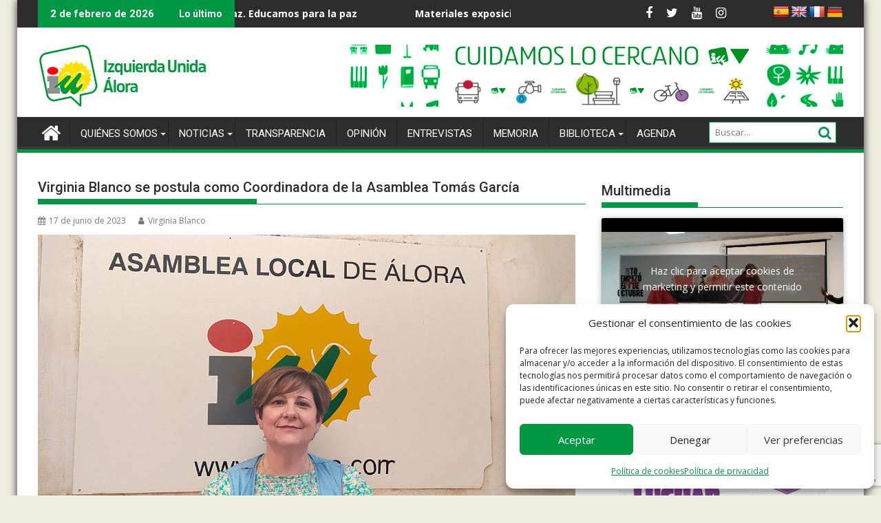

--- FILE ---
content_type: text/html; charset=UTF-8
request_url: https://www.iualora.es/virginia-blanco-elegida-coordinadora-de-la-asamblea-tomas-garcia/
body_size: 28550
content:
<!DOCTYPE html><html lang="es" itemscope itemtype="https://schema.org/BlogPosting">
<head>
<meta charset="UTF-8">
<meta name="viewport" content="width=device-width, initial-scale=1">
<link rel="profile" href="http://gmpg.org/xfn/11">
<link rel="pingback" href="">
<title>Virginia Blanco se postula como Coordinadora de la Asamblea Tomás García &#8211; Izquierda Unida Álora</title>
<meta name='robots' content='max-image-preview:large' />
<link rel='dns-prefetch' href='//static.addtoany.com' />
<link rel='dns-prefetch' href='//translate.google.com' />
<link rel='dns-prefetch' href='//fonts.googleapis.com' />
<link rel="alternate" type="application/rss+xml" title="Izquierda Unida Álora &raquo; Feed" href="https://www.iualora.es/feed/" />
<link rel="alternate" type="application/rss+xml" title="Izquierda Unida Álora &raquo; Feed de los comentarios" href="https://www.iualora.es/comments/feed/" />
<link rel="alternate" title="oEmbed (JSON)" type="application/json+oembed" href="https://www.iualora.es/wp-json/oembed/1.0/embed?url=https%3A%2F%2Fwww.iualora.es%2Fvirginia-blanco-elegida-coordinadora-de-la-asamblea-tomas-garcia%2F" />
<link rel="alternate" title="oEmbed (XML)" type="text/xml+oembed" href="https://www.iualora.es/wp-json/oembed/1.0/embed?url=https%3A%2F%2Fwww.iualora.es%2Fvirginia-blanco-elegida-coordinadora-de-la-asamblea-tomas-garcia%2F&#038;format=xml" />
<style id='wp-img-auto-sizes-contain-inline-css' type='text/css'>
img:is([sizes=auto i],[sizes^="auto," i]){contain-intrinsic-size:3000px 1500px}
/*# sourceURL=wp-img-auto-sizes-contain-inline-css */
</style>
<style id='wp-emoji-styles-inline-css' type='text/css'>
img.wp-smiley, img.emoji {
display: inline !important;
border: none !important;
box-shadow: none !important;
height: 1em !important;
width: 1em !important;
margin: 0 0.07em !important;
vertical-align: -0.1em !important;
background: none !important;
padding: 0 !important;
}
/*# sourceURL=wp-emoji-styles-inline-css */
</style>
<style id='wp-block-library-inline-css' type='text/css'>
:root{--wp-block-synced-color:#7a00df;--wp-block-synced-color--rgb:122,0,223;--wp-bound-block-color:var(--wp-block-synced-color);--wp-editor-canvas-background:#ddd;--wp-admin-theme-color:#007cba;--wp-admin-theme-color--rgb:0,124,186;--wp-admin-theme-color-darker-10:#006ba1;--wp-admin-theme-color-darker-10--rgb:0,107,160.5;--wp-admin-theme-color-darker-20:#005a87;--wp-admin-theme-color-darker-20--rgb:0,90,135;--wp-admin-border-width-focus:2px}@media (min-resolution:192dpi){:root{--wp-admin-border-width-focus:1.5px}}.wp-element-button{cursor:pointer}:root .has-very-light-gray-background-color{background-color:#eee}:root .has-very-dark-gray-background-color{background-color:#313131}:root .has-very-light-gray-color{color:#eee}:root .has-very-dark-gray-color{color:#313131}:root .has-vivid-green-cyan-to-vivid-cyan-blue-gradient-background{background:linear-gradient(135deg,#00d084,#0693e3)}:root .has-purple-crush-gradient-background{background:linear-gradient(135deg,#34e2e4,#4721fb 50%,#ab1dfe)}:root .has-hazy-dawn-gradient-background{background:linear-gradient(135deg,#faaca8,#dad0ec)}:root .has-subdued-olive-gradient-background{background:linear-gradient(135deg,#fafae1,#67a671)}:root .has-atomic-cream-gradient-background{background:linear-gradient(135deg,#fdd79a,#004a59)}:root .has-nightshade-gradient-background{background:linear-gradient(135deg,#330968,#31cdcf)}:root .has-midnight-gradient-background{background:linear-gradient(135deg,#020381,#2874fc)}:root{--wp--preset--font-size--normal:16px;--wp--preset--font-size--huge:42px}.has-regular-font-size{font-size:1em}.has-larger-font-size{font-size:2.625em}.has-normal-font-size{font-size:var(--wp--preset--font-size--normal)}.has-huge-font-size{font-size:var(--wp--preset--font-size--huge)}.has-text-align-center{text-align:center}.has-text-align-left{text-align:left}.has-text-align-right{text-align:right}.has-fit-text{white-space:nowrap!important}#end-resizable-editor-section{display:none}.aligncenter{clear:both}.items-justified-left{justify-content:flex-start}.items-justified-center{justify-content:center}.items-justified-right{justify-content:flex-end}.items-justified-space-between{justify-content:space-between}.screen-reader-text{border:0;clip-path:inset(50%);height:1px;margin:-1px;overflow:hidden;padding:0;position:absolute;width:1px;word-wrap:normal!important}.screen-reader-text:focus{background-color:#ddd;clip-path:none;color:#444;display:block;font-size:1em;height:auto;left:5px;line-height:normal;padding:15px 23px 14px;text-decoration:none;top:5px;width:auto;z-index:100000}html :where(.has-border-color){border-style:solid}html :where([style*=border-top-color]){border-top-style:solid}html :where([style*=border-right-color]){border-right-style:solid}html :where([style*=border-bottom-color]){border-bottom-style:solid}html :where([style*=border-left-color]){border-left-style:solid}html :where([style*=border-width]){border-style:solid}html :where([style*=border-top-width]){border-top-style:solid}html :where([style*=border-right-width]){border-right-style:solid}html :where([style*=border-bottom-width]){border-bottom-style:solid}html :where([style*=border-left-width]){border-left-style:solid}html :where(img[class*=wp-image-]){height:auto;max-width:100%}:where(figure){margin:0 0 1em}html :where(.is-position-sticky){--wp-admin--admin-bar--position-offset:var(--wp-admin--admin-bar--height,0px)}@media screen and (max-width:600px){html :where(.is-position-sticky){--wp-admin--admin-bar--position-offset:0px}}
/*# sourceURL=wp-block-library-inline-css */
</style><style id='global-styles-inline-css' type='text/css'>
:root{--wp--preset--aspect-ratio--square: 1;--wp--preset--aspect-ratio--4-3: 4/3;--wp--preset--aspect-ratio--3-4: 3/4;--wp--preset--aspect-ratio--3-2: 3/2;--wp--preset--aspect-ratio--2-3: 2/3;--wp--preset--aspect-ratio--16-9: 16/9;--wp--preset--aspect-ratio--9-16: 9/16;--wp--preset--color--black: #000000;--wp--preset--color--cyan-bluish-gray: #abb8c3;--wp--preset--color--white: #ffffff;--wp--preset--color--pale-pink: #f78da7;--wp--preset--color--vivid-red: #cf2e2e;--wp--preset--color--luminous-vivid-orange: #ff6900;--wp--preset--color--luminous-vivid-amber: #fcb900;--wp--preset--color--light-green-cyan: #7bdcb5;--wp--preset--color--vivid-green-cyan: #00d084;--wp--preset--color--pale-cyan-blue: #8ed1fc;--wp--preset--color--vivid-cyan-blue: #0693e3;--wp--preset--color--vivid-purple: #9b51e0;--wp--preset--gradient--vivid-cyan-blue-to-vivid-purple: linear-gradient(135deg,rgb(6,147,227) 0%,rgb(155,81,224) 100%);--wp--preset--gradient--light-green-cyan-to-vivid-green-cyan: linear-gradient(135deg,rgb(122,220,180) 0%,rgb(0,208,130) 100%);--wp--preset--gradient--luminous-vivid-amber-to-luminous-vivid-orange: linear-gradient(135deg,rgb(252,185,0) 0%,rgb(255,105,0) 100%);--wp--preset--gradient--luminous-vivid-orange-to-vivid-red: linear-gradient(135deg,rgb(255,105,0) 0%,rgb(207,46,46) 100%);--wp--preset--gradient--very-light-gray-to-cyan-bluish-gray: linear-gradient(135deg,rgb(238,238,238) 0%,rgb(169,184,195) 100%);--wp--preset--gradient--cool-to-warm-spectrum: linear-gradient(135deg,rgb(74,234,220) 0%,rgb(151,120,209) 20%,rgb(207,42,186) 40%,rgb(238,44,130) 60%,rgb(251,105,98) 80%,rgb(254,248,76) 100%);--wp--preset--gradient--blush-light-purple: linear-gradient(135deg,rgb(255,206,236) 0%,rgb(152,150,240) 100%);--wp--preset--gradient--blush-bordeaux: linear-gradient(135deg,rgb(254,205,165) 0%,rgb(254,45,45) 50%,rgb(107,0,62) 100%);--wp--preset--gradient--luminous-dusk: linear-gradient(135deg,rgb(255,203,112) 0%,rgb(199,81,192) 50%,rgb(65,88,208) 100%);--wp--preset--gradient--pale-ocean: linear-gradient(135deg,rgb(255,245,203) 0%,rgb(182,227,212) 50%,rgb(51,167,181) 100%);--wp--preset--gradient--electric-grass: linear-gradient(135deg,rgb(202,248,128) 0%,rgb(113,206,126) 100%);--wp--preset--gradient--midnight: linear-gradient(135deg,rgb(2,3,129) 0%,rgb(40,116,252) 100%);--wp--preset--font-size--small: 13px;--wp--preset--font-size--medium: 20px;--wp--preset--font-size--large: 36px;--wp--preset--font-size--x-large: 42px;--wp--preset--spacing--20: 0.44rem;--wp--preset--spacing--30: 0.67rem;--wp--preset--spacing--40: 1rem;--wp--preset--spacing--50: 1.5rem;--wp--preset--spacing--60: 2.25rem;--wp--preset--spacing--70: 3.38rem;--wp--preset--spacing--80: 5.06rem;--wp--preset--shadow--natural: 6px 6px 9px rgba(0, 0, 0, 0.2);--wp--preset--shadow--deep: 12px 12px 50px rgba(0, 0, 0, 0.4);--wp--preset--shadow--sharp: 6px 6px 0px rgba(0, 0, 0, 0.2);--wp--preset--shadow--outlined: 6px 6px 0px -3px rgb(255, 255, 255), 6px 6px rgb(0, 0, 0);--wp--preset--shadow--crisp: 6px 6px 0px rgb(0, 0, 0);}:where(.is-layout-flex){gap: 0.5em;}:where(.is-layout-grid){gap: 0.5em;}body .is-layout-flex{display: flex;}.is-layout-flex{flex-wrap: wrap;align-items: center;}.is-layout-flex > :is(*, div){margin: 0;}body .is-layout-grid{display: grid;}.is-layout-grid > :is(*, div){margin: 0;}:where(.wp-block-columns.is-layout-flex){gap: 2em;}:where(.wp-block-columns.is-layout-grid){gap: 2em;}:where(.wp-block-post-template.is-layout-flex){gap: 1.25em;}:where(.wp-block-post-template.is-layout-grid){gap: 1.25em;}.has-black-color{color: var(--wp--preset--color--black) !important;}.has-cyan-bluish-gray-color{color: var(--wp--preset--color--cyan-bluish-gray) !important;}.has-white-color{color: var(--wp--preset--color--white) !important;}.has-pale-pink-color{color: var(--wp--preset--color--pale-pink) !important;}.has-vivid-red-color{color: var(--wp--preset--color--vivid-red) !important;}.has-luminous-vivid-orange-color{color: var(--wp--preset--color--luminous-vivid-orange) !important;}.has-luminous-vivid-amber-color{color: var(--wp--preset--color--luminous-vivid-amber) !important;}.has-light-green-cyan-color{color: var(--wp--preset--color--light-green-cyan) !important;}.has-vivid-green-cyan-color{color: var(--wp--preset--color--vivid-green-cyan) !important;}.has-pale-cyan-blue-color{color: var(--wp--preset--color--pale-cyan-blue) !important;}.has-vivid-cyan-blue-color{color: var(--wp--preset--color--vivid-cyan-blue) !important;}.has-vivid-purple-color{color: var(--wp--preset--color--vivid-purple) !important;}.has-black-background-color{background-color: var(--wp--preset--color--black) !important;}.has-cyan-bluish-gray-background-color{background-color: var(--wp--preset--color--cyan-bluish-gray) !important;}.has-white-background-color{background-color: var(--wp--preset--color--white) !important;}.has-pale-pink-background-color{background-color: var(--wp--preset--color--pale-pink) !important;}.has-vivid-red-background-color{background-color: var(--wp--preset--color--vivid-red) !important;}.has-luminous-vivid-orange-background-color{background-color: var(--wp--preset--color--luminous-vivid-orange) !important;}.has-luminous-vivid-amber-background-color{background-color: var(--wp--preset--color--luminous-vivid-amber) !important;}.has-light-green-cyan-background-color{background-color: var(--wp--preset--color--light-green-cyan) !important;}.has-vivid-green-cyan-background-color{background-color: var(--wp--preset--color--vivid-green-cyan) !important;}.has-pale-cyan-blue-background-color{background-color: var(--wp--preset--color--pale-cyan-blue) !important;}.has-vivid-cyan-blue-background-color{background-color: var(--wp--preset--color--vivid-cyan-blue) !important;}.has-vivid-purple-background-color{background-color: var(--wp--preset--color--vivid-purple) !important;}.has-black-border-color{border-color: var(--wp--preset--color--black) !important;}.has-cyan-bluish-gray-border-color{border-color: var(--wp--preset--color--cyan-bluish-gray) !important;}.has-white-border-color{border-color: var(--wp--preset--color--white) !important;}.has-pale-pink-border-color{border-color: var(--wp--preset--color--pale-pink) !important;}.has-vivid-red-border-color{border-color: var(--wp--preset--color--vivid-red) !important;}.has-luminous-vivid-orange-border-color{border-color: var(--wp--preset--color--luminous-vivid-orange) !important;}.has-luminous-vivid-amber-border-color{border-color: var(--wp--preset--color--luminous-vivid-amber) !important;}.has-light-green-cyan-border-color{border-color: var(--wp--preset--color--light-green-cyan) !important;}.has-vivid-green-cyan-border-color{border-color: var(--wp--preset--color--vivid-green-cyan) !important;}.has-pale-cyan-blue-border-color{border-color: var(--wp--preset--color--pale-cyan-blue) !important;}.has-vivid-cyan-blue-border-color{border-color: var(--wp--preset--color--vivid-cyan-blue) !important;}.has-vivid-purple-border-color{border-color: var(--wp--preset--color--vivid-purple) !important;}.has-vivid-cyan-blue-to-vivid-purple-gradient-background{background: var(--wp--preset--gradient--vivid-cyan-blue-to-vivid-purple) !important;}.has-light-green-cyan-to-vivid-green-cyan-gradient-background{background: var(--wp--preset--gradient--light-green-cyan-to-vivid-green-cyan) !important;}.has-luminous-vivid-amber-to-luminous-vivid-orange-gradient-background{background: var(--wp--preset--gradient--luminous-vivid-amber-to-luminous-vivid-orange) !important;}.has-luminous-vivid-orange-to-vivid-red-gradient-background{background: var(--wp--preset--gradient--luminous-vivid-orange-to-vivid-red) !important;}.has-very-light-gray-to-cyan-bluish-gray-gradient-background{background: var(--wp--preset--gradient--very-light-gray-to-cyan-bluish-gray) !important;}.has-cool-to-warm-spectrum-gradient-background{background: var(--wp--preset--gradient--cool-to-warm-spectrum) !important;}.has-blush-light-purple-gradient-background{background: var(--wp--preset--gradient--blush-light-purple) !important;}.has-blush-bordeaux-gradient-background{background: var(--wp--preset--gradient--blush-bordeaux) !important;}.has-luminous-dusk-gradient-background{background: var(--wp--preset--gradient--luminous-dusk) !important;}.has-pale-ocean-gradient-background{background: var(--wp--preset--gradient--pale-ocean) !important;}.has-electric-grass-gradient-background{background: var(--wp--preset--gradient--electric-grass) !important;}.has-midnight-gradient-background{background: var(--wp--preset--gradient--midnight) !important;}.has-small-font-size{font-size: var(--wp--preset--font-size--small) !important;}.has-medium-font-size{font-size: var(--wp--preset--font-size--medium) !important;}.has-large-font-size{font-size: var(--wp--preset--font-size--large) !important;}.has-x-large-font-size{font-size: var(--wp--preset--font-size--x-large) !important;}
/*# sourceURL=global-styles-inline-css */
</style>
<style id='classic-theme-styles-inline-css' type='text/css'>
/*! This file is auto-generated */
.wp-block-button__link{color:#fff;background-color:#32373c;border-radius:9999px;box-shadow:none;text-decoration:none;padding:calc(.667em + 2px) calc(1.333em + 2px);font-size:1.125em}.wp-block-file__button{background:#32373c;color:#fff;text-decoration:none}
/*# sourceURL=/wp-includes/css/classic-themes.min.css */
</style>
<!-- <link rel='stylesheet' id='fontawesome-css' href='https://www.iualora.es/wp-content/plugins/gutentor/assets/library/fontawesome/css/all.min.css?ver=5.12.0' type='text/css' media='all' /> -->
<!-- <link rel='stylesheet' id='wpness-grid-css' href='https://www.iualora.es/wp-content/plugins/gutentor/assets/library/wpness-grid/wpness-grid.css?ver=1.0.0' type='text/css' media='all' /> -->
<!-- <link rel='stylesheet' id='animate-css' href='https://www.iualora.es/wp-content/plugins/gutentor/assets/library/animatecss/animate.min.css?ver=3.7.2' type='text/css' media='all' /> -->
<!-- <link rel='stylesheet' id='wp-components-css' href='https://www.iualora.es/wp-includes/css/dist/components/style.min.css?ver=6.9' type='text/css' media='all' /> -->
<!-- <link rel='stylesheet' id='wp-preferences-css' href='https://www.iualora.es/wp-includes/css/dist/preferences/style.min.css?ver=6.9' type='text/css' media='all' /> -->
<!-- <link rel='stylesheet' id='wp-block-editor-css' href='https://www.iualora.es/wp-includes/css/dist/block-editor/style.min.css?ver=6.9' type='text/css' media='all' /> -->
<!-- <link rel='stylesheet' id='wp-reusable-blocks-css' href='https://www.iualora.es/wp-includes/css/dist/reusable-blocks/style.min.css?ver=6.9' type='text/css' media='all' /> -->
<!-- <link rel='stylesheet' id='wp-patterns-css' href='https://www.iualora.es/wp-includes/css/dist/patterns/style.min.css?ver=6.9' type='text/css' media='all' /> -->
<!-- <link rel='stylesheet' id='wp-editor-css' href='https://www.iualora.es/wp-includes/css/dist/editor/style.min.css?ver=6.9' type='text/css' media='all' /> -->
<!-- <link rel='stylesheet' id='gutentor-css' href='https://www.iualora.es/wp-content/plugins/gutentor/dist/blocks.style.build.css?ver=3.5.4' type='text/css' media='all' /> -->
<!-- <link rel='stylesheet' id='popup-maker-block-library-style-css' href='https://www.iualora.es/wp-content/plugins/popup-maker/dist/packages/block-library-style.css?ver=dbea705cfafe089d65f1' type='text/css' media='all' /> -->
<!-- <link rel='stylesheet' id='wpblog-post-layouts-block-style-css' href='https://www.iualora.es/wp-content/plugins/wp-blog-post-layouts/includes/assets/css/build.css?ver=1.1.4' type='text/css' media='all' /> -->
<!-- <link rel='stylesheet' id='contact-form-7-css' href='https://www.iualora.es/wp-content/plugins/contact-form-7/includes/css/styles.css?ver=6.1.4' type='text/css' media='all' /> -->
<!-- <link rel='stylesheet' id='google-language-translator-css' href='https://www.iualora.es/wp-content/plugins/google-language-translator/css/style.css?ver=6.0.20' type='text/css' media='' /> -->
<!-- <link rel='stylesheet' id='cmplz-general-css' href='https://www.iualora.es/wp-content/plugins/complianz-gdpr/assets/css/cookieblocker.min.css?ver=1766430786' type='text/css' media='all' /> -->
<link rel="stylesheet" type="text/css" href="//www.iualora.es/wp-content/cache/wpfc-minified/effu3bl5/e55oi.css" media="all"/>
<link rel='stylesheet' id='wpblog-post-layouts-google-fonts-css' href='https://fonts.googleapis.com/css?family=Roboto%3A400%2C100%2C300%2C400%2C500%2C700%2C900%7CYanone+Kaffeesatz%3A200%2C300%2C400%2C500%2C600%2C700%7COpen+Sans%3A300%2C400%2C600%2C700%2C800%7CRoboto+Slab%3A100%2C200%2C300%2C400%2C500%2C600%2C700%2C800%2C900%7CPoppins%3A100%2C200%2C300%2C400%2C500%2C600%2C700%2C800%2C900&#038;ver=1.1.4#038;subset=latin%2Clatin-ext' type='text/css' media='all' />
<!-- <link rel='stylesheet' id='jquery-bxslider-css' href='https://www.iualora.es/wp-content/themes/supermag/assets/library/bxslider/css/jquery.bxslider.min.css?ver=4.2.5' type='text/css' media='all' /> -->
<link rel="stylesheet" type="text/css" href="//www.iualora.es/wp-content/cache/wpfc-minified/gpglvfn/e55oi.css" media="all"/>
<link rel='stylesheet' id='supermag-googleapis-css' href='//fonts.googleapis.com/css?family=Open+Sans%3A600%2C400%7CRoboto%3A300italic%2C400%2C500%2C700&#038;ver=1.0.1' type='text/css' media='all' />
<!-- <link rel='stylesheet' id='font-awesome-css' href='https://www.iualora.es/wp-content/themes/supermag/assets/library/Font-Awesome/css/font-awesome.min.css?ver=4.7.0' type='text/css' media='all' /> -->
<!-- <link rel='stylesheet' id='supermag-style-css' href='https://www.iualora.es/wp-content/themes/supermag/style.css?ver=1.4.9' type='text/css' media='all' /> -->
<link rel="stylesheet" type="text/css" href="//www.iualora.es/wp-content/cache/wpfc-minified/eep1vz0q/e55oi.css" media="all"/>
<style id='supermag-style-inline-css' type='text/css'>
mark,
.comment-form .form-submit input,
.read-more,
.bn-title,
.home-icon.front_page_on,
.header-wrapper .menu li:hover > a,
.header-wrapper .menu > li.current-menu-item a,
.header-wrapper .menu > li.current-menu-parent a,
.header-wrapper .menu > li.current_page_parent a,
.header-wrapper .menu > li.current_page_ancestor a,
.header-wrapper .menu > li.current-menu-item > a:before,
.header-wrapper .menu > li.current-menu-parent > a:before,
.header-wrapper .menu > li.current_page_parent > a:before,
.header-wrapper .menu > li.current_page_ancestor > a:before,
.header-wrapper .main-navigation ul ul.sub-menu li:hover > a,
.header-wrapper .main-navigation ul ul.children li:hover > a,
.slider-section .cat-links a,
.featured-desc .below-entry-meta .cat-links a,
#calendar_wrap #wp-calendar #today,
#calendar_wrap #wp-calendar #today a,
.wpcf7-form input.wpcf7-submit:hover,
.breadcrumb{
background: #009842;
}
a:hover,
.screen-reader-text:focus,
.bn-content a:hover,
.socials a:hover,
.site-title a,
.search-block input#menu-search,
.widget_search input#s,
.search-block #searchsubmit,
.widget_search #searchsubmit,
.footer-sidebar .featured-desc .above-entry-meta a:hover,
.slider-section .slide-title:hover,
.besides-slider .post-title a:hover,
.slider-feature-wrap a:hover,
.slider-section .bx-controls-direction a,
.besides-slider .beside-post:hover .beside-caption,
.besides-slider .beside-post:hover .beside-caption a:hover,
.featured-desc .above-entry-meta span:hover,
.posted-on a:hover,
.cat-links a:hover,
.comments-link a:hover,
.edit-link a:hover,
.tags-links a:hover,
.byline a:hover,
.nav-links a:hover,
#supermag-breadcrumbs a:hover,
.wpcf7-form input.wpcf7-submit,
.woocommerce nav.woocommerce-pagination ul li a:focus, 
.woocommerce nav.woocommerce-pagination ul li a:hover, 
.woocommerce nav.woocommerce-pagination ul li span.current{
color: #009842;
}
.search-block input#menu-search,
.widget_search input#s,
.tagcloud a{
border: 1px solid #009842;
}
.footer-wrapper .border,
.nav-links .nav-previous a:hover,
.nav-links .nav-next a:hover{
border-top: 1px solid #009842;
}
.besides-slider .beside-post{
border-bottom: 3px solid #009842;
}
.widget-title,
.footer-wrapper,
.page-header .page-title,
.single .entry-header .entry-title,
.page .entry-header .entry-title{
border-bottom: 1px solid #009842;
}
.widget-title:before,
.page-header .page-title:before,
.single .entry-header .entry-title:before,
.page .entry-header .entry-title:before {
border-bottom: 7px solid #009842;
}
.wpcf7-form input.wpcf7-submit,
article.post.sticky{
border: 2px solid #009842;
}
.breadcrumb::after {
border-left: 5px solid #009842;
}
.rtl .breadcrumb::after {
border-right: 5px solid #009842;
border-left:medium none;
}
.header-wrapper #site-navigation{
border-bottom: 5px solid #009842;
}
@media screen and (max-width:992px){
.slicknav_btn.slicknav_open{
border: 1px solid #009842;
}
.header-wrapper .main-navigation ul ul.sub-menu li:hover > a,
.header-wrapper .main-navigation ul ul.children li:hover > a
{
background: #2d2d2d;
}
.slicknav_btn.slicknav_open:before{
background: #009842;
box-shadow: 0 6px 0 0 #009842, 0 12px 0 0 #009842;
}
.slicknav_nav li:hover > a,
.slicknav_nav li.current-menu-ancestor a,
.slicknav_nav li.current-menu-item  > a,
.slicknav_nav li.current_page_item a,
.slicknav_nav li.current_page_item .slicknav_item span,
.slicknav_nav li .slicknav_item:hover a{
color: #009842;
}
}
.cat-links .at-cat-item-1{
background: #009842!important;
color : #fff!important;
}
.at-cat-color-wrap-1 .widget-title::before,
body.category-1 .page-header .page-title::before
{
border-bottom: 7px solid #009842;
}
.at-cat-color-wrap-1 .widget-title,
body.category-1 .page-header .page-title
{
border-bottom: 1px solid #009842;
}
.cat-links .at-cat-item-1:hover{
background: #2d2d2d!important;
color : #fff!important;
}
.cat-links .at-cat-item-233{
background: #009842!important;
color : #fff!important;
}
.at-cat-color-wrap-233 .widget-title::before,
body.category-233 .page-header .page-title::before
{
border-bottom: 7px solid #009842;
}
.at-cat-color-wrap-233 .widget-title,
body.category-233 .page-header .page-title
{
border-bottom: 1px solid #009842;
}
.cat-links .at-cat-item-233:hover{
background: #2d2d2d!important;
color : #fff!important;
}
.cat-links .at-cat-item-234{
background: #009842!important;
color : #fff!important;
}
.at-cat-color-wrap-234 .widget-title::before,
body.category-234 .page-header .page-title::before
{
border-bottom: 7px solid #009842;
}
.at-cat-color-wrap-234 .widget-title,
body.category-234 .page-header .page-title
{
border-bottom: 1px solid #009842;
}
.cat-links .at-cat-item-234:hover{
background: #2d2d2d!important;
color : #fff!important;
}
.cat-links .at-cat-item-272{
background: #009842!important;
color : #fff!important;
}
.at-cat-color-wrap-272 .widget-title::before,
body.category-272 .page-header .page-title::before
{
border-bottom: 7px solid #009842;
}
.at-cat-color-wrap-272 .widget-title,
body.category-272 .page-header .page-title
{
border-bottom: 1px solid #009842;
}
.cat-links .at-cat-item-272:hover{
background: #2d2d2d!important;
color : #fff!important;
}
.cat-links .at-cat-item-287{
background: #009842!important;
color : #fff!important;
}
.at-cat-color-wrap-287 .widget-title::before,
body.category-287 .page-header .page-title::before
{
border-bottom: 7px solid #009842;
}
.at-cat-color-wrap-287 .widget-title,
body.category-287 .page-header .page-title
{
border-bottom: 1px solid #009842;
}
.cat-links .at-cat-item-287:hover{
background: #2d2d2d!important;
color : #fff!important;
}
.cat-links .at-cat-item-288{
background: #009842!important;
color : #fff!important;
}
.at-cat-color-wrap-288 .widget-title::before,
body.category-288 .page-header .page-title::before
{
border-bottom: 7px solid #009842;
}
.at-cat-color-wrap-288 .widget-title,
body.category-288 .page-header .page-title
{
border-bottom: 1px solid #009842;
}
.cat-links .at-cat-item-288:hover{
background: #2d2d2d!important;
color : #fff!important;
}
.cat-links .at-cat-item-298{
background: #009842!important;
color : #fff!important;
}
.at-cat-color-wrap-298 .widget-title::before,
body.category-298 .page-header .page-title::before
{
border-bottom: 7px solid #009842;
}
.at-cat-color-wrap-298 .widget-title,
body.category-298 .page-header .page-title
{
border-bottom: 1px solid #009842;
}
.cat-links .at-cat-item-298:hover{
background: #2d2d2d!important;
color : #fff!important;
}
.cat-links .at-cat-item-340{
background: #009842!important;
color : #fff!important;
}
.at-cat-color-wrap-340 .widget-title::before,
body.category-340 .page-header .page-title::before
{
border-bottom: 7px solid #009842;
}
.at-cat-color-wrap-340 .widget-title,
body.category-340 .page-header .page-title
{
border-bottom: 1px solid #009842;
}
.cat-links .at-cat-item-340:hover{
background: #2d2d2d!important;
color : #fff!important;
}
.cat-links .at-cat-item-342{
background: #009842!important;
color : #fff!important;
}
.at-cat-color-wrap-342 .widget-title::before,
body.category-342 .page-header .page-title::before
{
border-bottom: 7px solid #009842;
}
.at-cat-color-wrap-342 .widget-title,
body.category-342 .page-header .page-title
{
border-bottom: 1px solid #009842;
}
.cat-links .at-cat-item-342:hover{
background: #2d2d2d!important;
color : #fff!important;
}
.cat-links .at-cat-item-343{
background: #009842!important;
color : #fff!important;
}
.at-cat-color-wrap-343 .widget-title::before,
body.category-343 .page-header .page-title::before
{
border-bottom: 7px solid #009842;
}
.at-cat-color-wrap-343 .widget-title,
body.category-343 .page-header .page-title
{
border-bottom: 1px solid #009842;
}
.cat-links .at-cat-item-343:hover{
background: #2d2d2d!important;
color : #fff!important;
}
.cat-links .at-cat-item-344{
background: #009842!important;
color : #fff!important;
}
.at-cat-color-wrap-344 .widget-title::before,
body.category-344 .page-header .page-title::before
{
border-bottom: 7px solid #009842;
}
.at-cat-color-wrap-344 .widget-title,
body.category-344 .page-header .page-title
{
border-bottom: 1px solid #009842;
}
.cat-links .at-cat-item-344:hover{
background: #2d2d2d!important;
color : #fff!important;
}
.cat-links .at-cat-item-345{
background: #009842!important;
color : #fff!important;
}
.at-cat-color-wrap-345 .widget-title::before,
body.category-345 .page-header .page-title::before
{
border-bottom: 7px solid #009842;
}
.at-cat-color-wrap-345 .widget-title,
body.category-345 .page-header .page-title
{
border-bottom: 1px solid #009842;
}
.cat-links .at-cat-item-345:hover{
background: #2d2d2d!important;
color : #fff!important;
}
.cat-links .at-cat-item-346{
background: #009842!important;
color : #fff!important;
}
.at-cat-color-wrap-346 .widget-title::before,
body.category-346 .page-header .page-title::before
{
border-bottom: 7px solid #009842;
}
.at-cat-color-wrap-346 .widget-title,
body.category-346 .page-header .page-title
{
border-bottom: 1px solid #009842;
}
.cat-links .at-cat-item-346:hover{
background: #2d2d2d!important;
color : #fff!important;
}
.cat-links .at-cat-item-347{
background: #009842!important;
color : #fff!important;
}
.at-cat-color-wrap-347 .widget-title::before,
body.category-347 .page-header .page-title::before
{
border-bottom: 7px solid #009842;
}
.at-cat-color-wrap-347 .widget-title,
body.category-347 .page-header .page-title
{
border-bottom: 1px solid #009842;
}
.cat-links .at-cat-item-347:hover{
background: #2d2d2d!important;
color : #fff!important;
}
.cat-links .at-cat-item-353{
background: #009842!important;
color : #fff!important;
}
.at-cat-color-wrap-353 .widget-title::before,
body.category-353 .page-header .page-title::before
{
border-bottom: 7px solid #009842;
}
.at-cat-color-wrap-353 .widget-title,
body.category-353 .page-header .page-title
{
border-bottom: 1px solid #009842;
}
.cat-links .at-cat-item-353:hover{
background: #2d2d2d!important;
color : #fff!important;
}
.cat-links .at-cat-item-375{
background: #009842!important;
color : #fff!important;
}
.cat-links .at-cat-item-375:hover{
background: #2d2d2d!important;
color : #fff!important;
}
.cat-links .at-cat-item-392{
background: #009842!important;
color : #fff!important;
}
.cat-links .at-cat-item-392:hover{
background: #2d2d2d!important;
color : #fff!important;
}
.popup-wrap .popup-content { height: 330px; } .sticky-popup{ width:265px!important } .read-more{ border: 2px solid #009842; background-color: white; color: #009842 !important; cursor: pointer;float:right }
/*# sourceURL=supermag-style-inline-css */
</style>
<!-- <link rel='stylesheet' id='supermag-block-front-styles-css' href='https://www.iualora.es/wp-content/themes/supermag/acmethemes/gutenberg/gutenberg-front.css?ver=1.0' type='text/css' media='all' /> -->
<!-- <link rel='stylesheet' id='slb_core-css' href='https://www.iualora.es/wp-content/plugins/simple-lightbox/client/css/app.css?ver=2.9.4' type='text/css' media='all' /> -->
<!-- <link rel='stylesheet' id='addtoany-css' href='https://www.iualora.es/wp-content/plugins/add-to-any/addtoany.min.css?ver=1.16' type='text/css' media='all' /> -->
<!-- <link rel='stylesheet' id='dashicons-css' href='https://www.iualora.es/wp-includes/css/dashicons.min.css?ver=6.9' type='text/css' media='all' /> -->
<!-- <link rel='stylesheet' id='my-calendar-lists-css' href='https://www.iualora.es/wp-content/plugins/my-calendar/css/list-presets.css?ver=3.6.17' type='text/css' media='all' /> -->
<!-- <link rel='stylesheet' id='my-calendar-reset-css' href='https://www.iualora.es/wp-content/plugins/my-calendar/css/reset.css?ver=3.6.17' type='text/css' media='all' /> -->
<!-- <link rel='stylesheet' id='my-calendar-style-css' href='https://www.iualora.es/wp-content/plugins/my-calendar/styles/twentytwentytwo.css?ver=3.6.17-twentytwentytwo-css' type='text/css' media='all' /> -->
<link rel="stylesheet" type="text/css" href="//www.iualora.es/wp-content/cache/wpfc-minified/lxa649wr/e55oi.css" media="all"/>
<style id='my-calendar-style-inline-css' type='text/css'>
/* Styles by My Calendar - Joe Dolson https://www.joedolson.com/ */
.my-calendar-modal .event-title svg { background-color: #243f82; padding: 3px; }
.mc-main .mc_general .event-title, .mc-main .mc_general .event-title a { background: #243f82 !important; color: #ffffff !important; }
.mc-main .mc_general .event-title button { background: #243f82 !important; color: #ffffff !important; }
.mc-main .mc_general .event-title a:hover, .mc-main .mc_general .event-title a:focus { background: #000c4f !important;}
.mc-main .mc_general .event-title button:hover, .mc-main .mc_general .event-title button:focus { background: #000c4f !important;}
.my-calendar-modal .event-title svg { background-color: #8224e3; padding: 3px; }
.mc-main .mc_fechas-sealadas .event-title, .mc-main .mc_fechas-sealadas .event-title a { background: #8224e3 !important; color: #ffffff !important; }
.mc-main .mc_fechas-sealadas .event-title button { background: #8224e3 !important; color: #ffffff !important; }
.mc-main .mc_fechas-sealadas .event-title a:hover, .mc-main .mc_fechas-sealadas .event-title a:focus { background: #4f00b0 !important;}
.mc-main .mc_fechas-sealadas .event-title button:hover, .mc-main .mc_fechas-sealadas .event-title button:focus { background: #4f00b0 !important;}
.my-calendar-modal .event-title svg { background-color: #ed3465; padding: 3px; }
.mc-main .mc_difundimos .event-title, .mc-main .mc_difundimos .event-title a { background: #ed3465 !important; color: #ffffff !important; }
.mc-main .mc_difundimos .event-title button { background: #ed3465 !important; color: #ffffff !important; }
.mc-main .mc_difundimos .event-title a:hover, .mc-main .mc_difundimos .event-title a:focus { background: #ba0132 !important;}
.mc-main .mc_difundimos .event-title button:hover, .mc-main .mc_difundimos .event-title button:focus { background: #ba0132 !important;}
.my-calendar-modal .event-title svg { background-color: #8bc8f9; padding: 3px; }
.mc-main .mc_apoyamos .event-title, .mc-main .mc_apoyamos .event-title a { background: #8bc8f9 !important; color: #000000 !important; }
.mc-main .mc_apoyamos .event-title button { background: #8bc8f9 !important; color: #000000 !important; }
.mc-main .mc_apoyamos .event-title a:hover, .mc-main .mc_apoyamos .event-title a:focus { background: #befbff !important;}
.mc-main .mc_apoyamos .event-title button:hover, .mc-main .mc_apoyamos .event-title button:focus { background: #befbff !important;}
.my-calendar-modal .event-title svg { background-color: #009842; padding: 3px; }
.mc-main .mc_izquierda-unida .event-title, .mc-main .mc_izquierda-unida .event-title a { background: #009842 !important; color: #ffffff !important; }
.mc-main .mc_izquierda-unida .event-title button { background: #009842 !important; color: #ffffff !important; }
.mc-main .mc_izquierda-unida .event-title a:hover, .mc-main .mc_izquierda-unida .event-title a:focus { background: #00650f !important;}
.mc-main .mc_izquierda-unida .event-title button:hover, .mc-main .mc_izquierda-unida .event-title button:focus { background: #00650f !important;}
.mc-main, .mc-event, .my-calendar-modal, .my-calendar-modal-overlay, .mc-event-list {--primary-dark: #313233; --primary-light: #fff; --secondary-light: #fff; --secondary-dark: #000; --highlight-dark: #666; --highlight-light: #efefef; --close-button: #b32d2e; --search-highlight-bg: #f5e6ab; --navbar-background: transparent; --nav-button-bg: #fff; --nav-button-color: #313233; --nav-button-border: #313233; --nav-input-border: #313233; --nav-input-background: #fff; --nav-input-color: #313233; --grid-cell-border: #0000001f; --grid-header-border: #313233; --grid-header-color: #313233; --grid-weekend-color: #313233; --grid-header-bg: transparent; --grid-weekend-bg: transparent; --grid-cell-background: transparent; --current-day-border: #313233; --current-day-color: #313233; --current-day-bg: transparent; --date-has-events-bg: #313233; --date-has-events-color: #f6f7f7; --calendar-heading: clamp( 1.125rem, 24px, 2.5rem ); --event-title: clamp( 1.25rem, 24px, 2.5rem ); --grid-date: 16px; --grid-date-heading: clamp( .75rem, 16px, 1.5rem ); --modal-title: 1.5rem; --navigation-controls: clamp( .75rem, 16px, 1.5rem ); --card-heading: 1.125rem; --list-date: 1.25rem; --author-card: clamp( .75rem, 14px, 1.5rem); --single-event-title: clamp( 1.25rem, 24px, 2.5rem ); --mini-time-text: clamp( .75rem, 14px 1.25rem ); --list-event-date: 1.25rem; --list-event-title: 1.2rem; --grid-max-width: 1260px; --list-preset-border-color: #000000; --list-preset-stripe-background: rgba( 0,0,0,.04 ); --list-preset-date-badge-background: #000; --list-preset-date-badge-color: #fff; --list-preset-background: transparent; --category-mc_general: #243f82; --category-mc_fechas-sealadas: #8224e3; --category-mc_difundimos: #ed3465; --category-mc_apoyamos: #8bc8f9; --category-mc_izquierda-unida: #009842; }
/*# sourceURL=my-calendar-style-inline-css */
</style>
<!-- <link rel='stylesheet' id='wp-paginate-css' href='https://www.iualora.es/wp-content/plugins/wp-paginate/css/wp-paginate.css?ver=2.2.4' type='text/css' media='screen' /> -->
<link rel="stylesheet" type="text/css" href="//www.iualora.es/wp-content/cache/wpfc-minified/6lkl8ggi/e55oi.css" media="screen"/>
<!--n2css--><!--n2js--><script src='//www.iualora.es/wp-content/cache/wpfc-minified/79ob9vup/e55oi.js' type="text/javascript"></script>
<!-- <script type="text/javascript" src="https://www.iualora.es/wp-includes/js/jquery/jquery.min.js?ver=3.7.1" id="jquery-core-js"></script> -->
<!-- <script type="text/javascript" src="https://www.iualora.es/wp-includes/js/jquery/jquery-migrate.min.js?ver=3.4.1" id="jquery-migrate-js"></script> -->
<script type="text/javascript" id="addtoany-core-js-before">
/* <![CDATA[ */
window.a2a_config=window.a2a_config||{};a2a_config.callbacks=[];a2a_config.overlays=[];a2a_config.templates={};a2a_localize = {
Share: "Compartir",
Save: "Guardar",
Subscribe: "Suscribir",
Email: "Correo electrónico",
Bookmark: "Marcador",
ShowAll: "Mostrar todo",
ShowLess: "Mostrar menos",
FindServices: "Encontrar servicio(s)",
FindAnyServiceToAddTo: "Encuentra al instante cualquier servicio para añadir a",
PoweredBy: "Funciona con",
ShareViaEmail: "Compartir por correo electrónico",
SubscribeViaEmail: "Suscribirse a través de correo electrónico",
BookmarkInYourBrowser: "Añadir a marcadores de tu navegador",
BookmarkInstructions: "Presiona «Ctrl+D» o «\u2318+D» para añadir esta página a marcadores",
AddToYourFavorites: "Añadir a tus favoritos",
SendFromWebOrProgram: "Enviar desde cualquier dirección o programa de correo electrónico ",
EmailProgram: "Programa de correo electrónico",
More: "Más&#8230;",
ThanksForSharing: "¡Gracias por compartir!",
ThanksForFollowing: "¡Gracias por seguirnos!"
};
a2a_config.icon_color="#009842";
//# sourceURL=addtoany-core-js-before
/* ]]> */
</script>
<script type="text/javascript" defer src="https://static.addtoany.com/menu/page.js" id="addtoany-core-js"></script>
<script src='//www.iualora.es/wp-content/cache/wpfc-minified/f5sd79jx/e55oi.js' type="text/javascript"></script>
<!-- <script type="text/javascript" defer src="https://www.iualora.es/wp-content/plugins/add-to-any/addtoany.min.js?ver=1.1" id="addtoany-jquery-js"></script> -->
<!-- OG: 3.3.8 -->
<meta property="og:image" content="https://www.iualora.es/wp-content/uploads/2023/06/virginia-blanco-sede.jpg"><meta property="og:image:secure_url" content="https://www.iualora.es/wp-content/uploads/2023/06/virginia-blanco-sede.jpg"><meta property="og:image:width" content="1200"><meta property="og:image:height" content="713"><meta property="og:image:alt" content="virginia-blanco-sede"><meta property="og:image:type" content="image/jpeg"><meta property="og:description" content="Juan, dejas la coordinación de esta Asamblea y quiero agradecerte a ti y a la ejecutiva, la confianza depositada en mí para coger tu relevo en la coordinación de Izquierda Unida de Álora. Primero que nada, no quiero olvidar el trabajo realizado en estos últimos años. Han sido muchas horas juntos, nos hemos reído, enfadado,..."><meta property="og:type" content="article"><meta property="og:locale" content="es"><meta property="og:site_name" content="Izquierda Unida Álora"><meta property="og:title" content="Virginia Blanco se postula como Coordinadora de la Asamblea Tomás García"><meta property="og:url" content="https://www.iualora.es/virginia-blanco-elegida-coordinadora-de-la-asamblea-tomas-garcia/"><meta property="og:updated_time" content="2023-06-17T14:37:39+02:00">
<meta property="article:tag" content="izquierda unida"><meta property="article:tag" content="Virginia Blanco"><meta property="article:published_time" content="2023-06-17T12:15:10+00:00"><meta property="article:modified_time" content="2023-06-17T12:37:39+00:00"><meta property="article:section" content="Álora"><meta property="article:author:first_name" content="Virginia"><meta property="article:author:last_name" content="Blanco"><meta property="article:author:username" content="Virginia Blanco">
<meta property="twitter:partner" content="ogwp"><meta property="twitter:card" content="summary_large_image"><meta property="twitter:image" content="https://www.iualora.es/wp-content/uploads/2023/06/virginia-blanco-sede.jpg"><meta property="twitter:image:alt" content="virginia-blanco-sede"><meta property="twitter:title" content="Virginia Blanco se postula como Coordinadora de la Asamblea Tomás García"><meta property="twitter:description" content="Juan, dejas la coordinación de esta Asamblea y quiero agradecerte a ti y a la ejecutiva, la confianza depositada en mí para coger tu relevo en la coordinación de Izquierda Unida de Álora. Primero..."><meta property="twitter:url" content="https://www.iualora.es/virginia-blanco-elegida-coordinadora-de-la-asamblea-tomas-garcia/"><meta property="twitter:label1" content="Reading time"><meta property="twitter:data1" content="1 minute">
<meta itemprop="image" content="https://www.iualora.es/wp-content/uploads/2023/06/virginia-blanco-sede.jpg"><meta itemprop="name" content="Virginia Blanco se postula como Coordinadora de la Asamblea Tomás García"><meta itemprop="description" content="Juan, dejas la coordinación de esta Asamblea y quiero agradecerte a ti y a la ejecutiva, la confianza depositada en mí para coger tu relevo en la coordinación de Izquierda Unida de Álora. Primero que nada, no quiero olvidar el trabajo realizado en estos últimos años. Han sido muchas horas juntos, nos hemos reído, enfadado,..."><meta itemprop="datePublished" content="2023-06-17"><meta itemprop="dateModified" content="2023-06-17T12:37:39+00:00">
<meta property="profile:first_name" content="Virginia"><meta property="profile:last_name" content="Blanco"><meta property="profile:username" content="Virginia Blanco">
<!-- /OG -->
<link rel="https://api.w.org/" href="https://www.iualora.es/wp-json/" /><link rel="alternate" title="JSON" type="application/json" href="https://www.iualora.es/wp-json/wp/v2/posts/1817" /><link rel="EditURI" type="application/rsd+xml" title="RSD" href="https://www.iualora.es/xmlrpc.php?rsd" />
<meta name="generator" content="WordPress 6.9" />
<link rel="canonical" href="https://www.iualora.es/virginia-blanco-elegida-coordinadora-de-la-asamblea-tomas-garcia/" />
<link rel='shortlink' href='https://www.iualora.es/?p=1817' />
<style>#flags {
margin-top:8px
}#google_language_translator{text-align:left!important;}select.goog-te-combo{float:right;}.goog-te-gadget{padding-top:13px;}.goog-te-gadget .goog-te-combo{margin-top:-7px!important;}.goog-te-gadget{margin-top:2px!important;}p.hello{font-size:12px;color:#666;}div.skiptranslate.goog-te-gadget{display:inline!important;}#google_language_translator,#language{clear:both;width:160px;text-align:right;}#language{float:right;}#flags{text-align:right;width:165px;float:right;clear:right;}#flags ul{float:right!important;}p.hello{text-align:right;float:right;clear:both;}.glt-clear{height:0px;clear:both;margin:0px;padding:0px;}#flags{width:165px;}#flags a{display:inline-block;margin-left:2px;}#google_language_translator a{display:none!important;}div.skiptranslate.goog-te-gadget{display:inline!important;}.goog-te-gadget{color:transparent!important;}.goog-te-gadget{font-size:0px!important;}.goog-branding{display:none;}.goog-tooltip{display: none!important;}.goog-tooltip:hover{display: none!important;}.goog-text-highlight{background-color:transparent!important;border:none!important;box-shadow:none!important;}#google_language_translator{display:none;}#google_language_translator select.goog-te-combo{color:#32373c;}div.skiptranslate{display:none!important;}body{top:0px!important;}#goog-gt-{display:none!important;}font font{background-color:transparent!important;box-shadow:none!important;position:initial!important;}#glt-translate-trigger{left:20px;right:auto;}#glt-translate-trigger > span{color:#ffffff;}#glt-translate-trigger{background:#f89406;}</style>			<style>.cmplz-hidden {
display: none !important;
}</style><link rel="icon" href="https://www.iualora.es/wp-content/uploads/2020/06/cropped-logo-500x280.png" sizes="32x32" />
<link rel="icon" href="https://www.iualora.es/wp-content/uploads/2020/06/cropped-logo-500x280.png" sizes="192x192" />
<link rel="apple-touch-icon" href="https://www.iualora.es/wp-content/uploads/2020/06/cropped-logo-500x280.png" />
<meta name="msapplication-TileImage" content="https://www.iualora.es/wp-content/uploads/2020/06/cropped-logo-500x280.png" />
<style type="text/css" id="wp-custom-css">
.nav-links{display:none}
#wform{height: 100px;width:100%}
#buttonform{
width: 100%;
box-sizing: border-box;
background-color: #009842;
border-style: solid;
border-radius: 0px !important;
border-width: 1px;
border-color: #ffffff;
padding: 15px;
margin: 0 auto 0 0;
font-family: 'Montserrat';
font-size: 16px;
line-height: 1.5;
height: auto;
color: #ffffff;
font-weight: normal;
}
.gallery-caption {
display:none;}
.mc-main.mini .calendar-events {
display: inline-table;}		</style>
<!-- <link rel='stylesheet' id='mediaelement-css' href='https://www.iualora.es/wp-includes/js/mediaelement/mediaelementplayer-legacy.min.css?ver=4.2.17' type='text/css' media='all' /> -->
<!-- <link rel='stylesheet' id='wp-mediaelement-css' href='https://www.iualora.es/wp-includes/js/mediaelement/wp-mediaelement.min.css?ver=6.9' type='text/css' media='all' /> -->
<!-- <link rel='stylesheet' id='wpt_widget-css' href='https://www.iualora.es/wp-content/plugins/wp-tab-widget/css/wp-tab-widget.css?ver=6.9' type='text/css' media='all' /> -->
<!-- <link rel='stylesheet' id='mailpoet_public-css' href='https://www.iualora.es/wp-content/plugins/mailpoet/assets/dist/css/mailpoet-public.b1f0906e.css?ver=6.9' type='text/css' media='all' /> -->
<link rel="stylesheet" type="text/css" href="//www.iualora.es/wp-content/cache/wpfc-minified/f58tx39g/e55oi.css" media="all"/>
<link rel='stylesheet' id='mailpoet_custom_fonts_0-css' href='https://fonts.googleapis.com/css?family=Abril+FatFace%3A400%2C400i%2C700%2C700i%7CAlegreya%3A400%2C400i%2C700%2C700i%7CAlegreya+Sans%3A400%2C400i%2C700%2C700i%7CAmatic+SC%3A400%2C400i%2C700%2C700i%7CAnonymous+Pro%3A400%2C400i%2C700%2C700i%7CArchitects+Daughter%3A400%2C400i%2C700%2C700i%7CArchivo%3A400%2C400i%2C700%2C700i%7CArchivo+Narrow%3A400%2C400i%2C700%2C700i%7CAsap%3A400%2C400i%2C700%2C700i%7CBarlow%3A400%2C400i%2C700%2C700i%7CBioRhyme%3A400%2C400i%2C700%2C700i%7CBonbon%3A400%2C400i%2C700%2C700i%7CCabin%3A400%2C400i%2C700%2C700i%7CCairo%3A400%2C400i%2C700%2C700i%7CCardo%3A400%2C400i%2C700%2C700i%7CChivo%3A400%2C400i%2C700%2C700i%7CConcert+One%3A400%2C400i%2C700%2C700i%7CCormorant%3A400%2C400i%2C700%2C700i%7CCrimson+Text%3A400%2C400i%2C700%2C700i%7CEczar%3A400%2C400i%2C700%2C700i%7CExo+2%3A400%2C400i%2C700%2C700i%7CFira+Sans%3A400%2C400i%2C700%2C700i%7CFjalla+One%3A400%2C400i%2C700%2C700i%7CFrank+Ruhl+Libre%3A400%2C400i%2C700%2C700i%7CGreat+Vibes%3A400%2C400i%2C700%2C700i&#038;ver=6.9' type='text/css' media='all' />
<link rel='stylesheet' id='mailpoet_custom_fonts_1-css' href='https://fonts.googleapis.com/css?family=Heebo%3A400%2C400i%2C700%2C700i%7CIBM+Plex%3A400%2C400i%2C700%2C700i%7CInconsolata%3A400%2C400i%2C700%2C700i%7CIndie+Flower%3A400%2C400i%2C700%2C700i%7CInknut+Antiqua%3A400%2C400i%2C700%2C700i%7CInter%3A400%2C400i%2C700%2C700i%7CKarla%3A400%2C400i%2C700%2C700i%7CLibre+Baskerville%3A400%2C400i%2C700%2C700i%7CLibre+Franklin%3A400%2C400i%2C700%2C700i%7CMontserrat%3A400%2C400i%2C700%2C700i%7CNeuton%3A400%2C400i%2C700%2C700i%7CNotable%3A400%2C400i%2C700%2C700i%7CNothing+You+Could+Do%3A400%2C400i%2C700%2C700i%7CNoto+Sans%3A400%2C400i%2C700%2C700i%7CNunito%3A400%2C400i%2C700%2C700i%7COld+Standard+TT%3A400%2C400i%2C700%2C700i%7COxygen%3A400%2C400i%2C700%2C700i%7CPacifico%3A400%2C400i%2C700%2C700i%7CPoppins%3A400%2C400i%2C700%2C700i%7CProza+Libre%3A400%2C400i%2C700%2C700i%7CPT+Sans%3A400%2C400i%2C700%2C700i%7CPT+Serif%3A400%2C400i%2C700%2C700i%7CRakkas%3A400%2C400i%2C700%2C700i%7CReenie+Beanie%3A400%2C400i%2C700%2C700i%7CRoboto+Slab%3A400%2C400i%2C700%2C700i&#038;ver=6.9' type='text/css' media='all' />
<link rel='stylesheet' id='mailpoet_custom_fonts_2-css' href='https://fonts.googleapis.com/css?family=Ropa+Sans%3A400%2C400i%2C700%2C700i%7CRubik%3A400%2C400i%2C700%2C700i%7CShadows+Into+Light%3A400%2C400i%2C700%2C700i%7CSpace+Mono%3A400%2C400i%2C700%2C700i%7CSpectral%3A400%2C400i%2C700%2C700i%7CSue+Ellen+Francisco%3A400%2C400i%2C700%2C700i%7CTitillium+Web%3A400%2C400i%2C700%2C700i%7CUbuntu%3A400%2C400i%2C700%2C700i%7CVarela%3A400%2C400i%2C700%2C700i%7CVollkorn%3A400%2C400i%2C700%2C700i%7CWork+Sans%3A400%2C400i%2C700%2C700i%7CYatra+One%3A400%2C400i%2C700%2C700i&#038;ver=6.9' type='text/css' media='all' />
</head>
<body data-cmplz=1 class="wp-singular post-template-default single single-post postid-1817 single-format-standard wp-custom-logo wp-theme-supermag gutentor-active boxed-layout supermag-enable-box-shadow single-large-image left-logo-right-ainfo right-sidebar at-sticky-sidebar group-blog">
<div id="page" class="hfeed site">
<a class="skip-link screen-reader-text" href="#content" title="link">Saltar al contenido</a>
<header id="masthead" class="site-header" role="banner">
<div class="top-header-section clearfix">
<div class="wrapper">
<div class="header-latest-posts float-left bn-title">2 de febrero de 2026</div>							<div class="header-latest-posts bn-wrapper float-left">
<div class="bn-title">
Lo último								</div>
<ul class="bn">
<li class="bn-content">
<a href="https://www.iualora.es/derecho-vivir-en-paz/" title="El derecho de vivir en paz">
El derecho de vivir en paz											</a>
</li>
<li class="bn-content">
<a href="https://www.iualora.es/sin-justicia-no-hay-paz-educamos-para-la-paz/" title="Sin Justicia no hay paz. Educamos para la paz">
Sin Justicia no hay paz. Educamos para la paz											</a>
</li>
<li class="bn-content">
<a href="https://www.iualora.es/materiales-exposicion-cuando-la-conciencia-nos-llama/" title="Materiales exposición &quot;Cuando la conciencia nos llama&quot;">
Materiales exposición &quot;Cuando la conciencia nos llama&quot;											</a>
</li>
<li class="bn-content">
<a href="https://www.iualora.es/poemas-para-palestina/" title="Poemas para Palestina">
Poemas para Palestina											</a>
</li>
<li class="bn-content">
<a href="https://www.iualora.es/una-semana-en-imagenes/" title="Una semana en imágenes">
Una semana en imágenes											</a>
</li>
</ul>
</div> <!-- .header-latest-posts -->
<div class="right-header float-right">
<div id="flags" class="size24"><ul id="sortable" class="ui-sortable" style="float:left"><li id="Spanish"><a href="#" title="Spanish" class="nturl notranslate es flag Spanish"></a></li><li id="English"><a href="#" title="English" class="nturl notranslate en flag English"></a></li><li id="French"><a href="#" title="French" class="nturl notranslate fr flag French"></a></li><li id="German"><a href="#" title="German" class="nturl notranslate de flag German"></a></li></ul></div><div id="google_language_translator" class="default-language-es"></div>        <div class="socials">
<a href="https://www.facebook.com/iu.alora" class="facebook" data-title="Facebook" target="_blank">
<span class="font-icon-social-facebook"><i class="fa fa-facebook"></i></span>
</a>
<a href="https://twitter.com/iualora" class="twitter" data-title="Twitter" target="_blank">
<span class="font-icon-social-twitter"><i class="fa fa-twitter"></i></span>
</a>
<a href="https://www.youtube.com/@IUAlora/" class="youtube" data-title="Youtube" target="_blank">
<span class="font-icon-social-youtube"><i class="fa fa-youtube"></i></span>
</a>
<a href="https://www.instagram.com/iualora/" class="instagram" data-title="Instagram" target="_blank">
<span class="font-icon-social-instagram"><i class="fa fa-instagram"></i></span>
</a>
</div>
</div>
</div>
</div><!-- .top-header-section -->
<div class="header-wrapper clearfix">
<div class="header-container">
<div class="wrapper">
<div class="site-branding clearfix">
<div class="site-logo float-left">
<a href="https://www.iualora.es/" class="custom-logo-link" rel="home"><img width="255" height="90" src="https://www.iualora.es/wp-content/uploads/2023/04/Logo-Apaisado-90.png" class="custom-logo" alt="Izquierda Unida Álora" decoding="async" /></a>								</div><!--site-logo-->
<div class="header-ainfo float-right">
<a href="" target="_blank">
<img src="https://www.iualora.es/wp-content/uploads/2023/05/banner-cuidamos-lo-cercano.png">
</a>
</div>
<div class="clearfix"></div>
</div>
</div>
<nav id="site-navigation" class="main-navigation supermag-enable-sticky-menu clearfix" role="navigation">
<div class="header-main-menu wrapper clearfix">
<div class="home-icon">
<a href="https://www.iualora.es/" title="Izquierda Unida Álora"><i class="fa fa-home"></i></a>
</div>
<div class="acmethemes-nav"><ul id="menu-iu_menu" class="menu"><li id="menu-item-1181" class="menu-item menu-item-type-custom menu-item-object-custom menu-item-has-children menu-item-1181"><a href="#">Quiénes Somos</a>
<ul class="sub-menu">
<li id="menu-item-1744" class="menu-item menu-item-type-post_type menu-item-object-page menu-item-1744"><a href="https://www.iualora.es/asamblea-2/">Asamblea</a></li>
<li id="menu-item-1746" class="menu-item menu-item-type-post_type menu-item-object-page menu-item-1746"><a href="https://www.iualora.es/grupo-municipal/">Grupo Municipal</a></li>
<li id="menu-item-1745" class="menu-item menu-item-type-post_type menu-item-object-page menu-item-1745"><a href="https://www.iualora.es/codigo-etico/">Codigo Ético</a></li>
</ul>
</li>
<li id="menu-item-1437" class="menu-item menu-item-type-taxonomy menu-item-object-category current-post-ancestor menu-item-has-children menu-item-1437"><a href="https://www.iualora.es/categoria/noticias/">Noticias</a>
<ul class="sub-menu">
<li id="menu-item-1717" class="menu-item menu-item-type-taxonomy menu-item-object-category current-post-ancestor current-menu-parent current-post-parent menu-item-1717"><a href="https://www.iualora.es/categoria/noticias/alora/">Álora</a></li>
<li id="menu-item-2430" class="menu-item menu-item-type-taxonomy menu-item-object-category menu-item-2430"><a href="https://www.iualora.es/categoria/noticias/malaga/">Málaga</a></li>
<li id="menu-item-1718" class="menu-item menu-item-type-taxonomy menu-item-object-category menu-item-1718"><a href="https://www.iualora.es/categoria/noticias/andalucia/">Andalucía</a></li>
<li id="menu-item-1719" class="menu-item menu-item-type-taxonomy menu-item-object-category menu-item-1719"><a href="https://www.iualora.es/categoria/noticias/espana/">España</a></li>
<li id="menu-item-3885" class="menu-item menu-item-type-taxonomy menu-item-object-category menu-item-3885"><a href="https://www.iualora.es/categoria/noticias/europa/">Europa</a></li>
<li id="menu-item-1721" class="menu-item menu-item-type-taxonomy menu-item-object-category menu-item-1721"><a href="https://www.iualora.es/categoria/noticias/mundo/">Mundo</a></li>
</ul>
</li>
<li id="menu-item-1750" class="menu-item menu-item-type-post_type menu-item-object-page menu-item-1750"><a href="https://www.iualora.es/transparencia/">Transparencia</a></li>
<li id="menu-item-1751" class="menu-item menu-item-type-taxonomy menu-item-object-category menu-item-1751"><a href="https://www.iualora.es/categoria/opinion/">Opinión</a></li>
<li id="menu-item-1752" class="menu-item menu-item-type-taxonomy menu-item-object-category menu-item-1752"><a href="https://www.iualora.es/categoria/entrevistas/">Entrevistas</a></li>
<li id="menu-item-1753" class="menu-item menu-item-type-taxonomy menu-item-object-category menu-item-1753"><a href="https://www.iualora.es/categoria/memoria/">Memoria</a></li>
<li id="menu-item-1183" class="menu-item menu-item-type-custom menu-item-object-custom menu-item-has-children menu-item-1183"><a href="#">Biblioteca</a>
<ul class="sub-menu">
<li id="menu-item-1722" class="menu-item menu-item-type-taxonomy menu-item-object-category menu-item-1722"><a href="https://www.iualora.es/categoria/biblioteca/informes-y-ensayos/">Informes y Ensayos</a></li>
<li id="menu-item-1723" class="menu-item menu-item-type-taxonomy menu-item-object-category menu-item-1723"><a href="https://www.iualora.es/categoria/biblioteca/legislacion/">Legislación</a></li>
<li id="menu-item-1724" class="menu-item menu-item-type-taxonomy menu-item-object-category menu-item-1724"><a href="https://www.iualora.es/categoria/biblioteca/libros-y-cine/">Libros y cine</a></li>
</ul>
</li>
<li id="menu-item-1222" class="menu-item menu-item-type-custom menu-item-object-custom menu-item-1222"><a href="/my-calendar/">Agenda</a></li>
</ul></div><div class="search-block">
<form action="https://www.iualora.es" class="searchform" id="searchform" method="get" role="search">
<div>
<label for="menu-search" class="screen-reader-text"></label>
<input type="text"  placeholder="Buscar..."  id="menu-search" name="s" value="">
<button class="fa fa-search" type="submit" id="searchsubmit"></button>
</div>
</form>
</div>						</div>
<div class="responsive-slick-menu wrapper clearfix"></div>
</nav>
<!-- #site-navigation -->
</div>
<!-- .header-container -->
</div>
<!-- header-wrapper-->
</header>
<!-- #masthead -->
<div class="wrapper content-wrapper clearfix">
<div id="content" class="site-content">
<div id="primary" class="content-area">
<main id="main" class="site-main" role="main">
<article id="post-1817" class="post-1817 post type-post status-publish format-standard has-post-thumbnail hentry category-alora tag-izquierda-unida tag-virginia-blanco">
<header class="entry-header">
<h1 class="entry-title">Virginia Blanco se postula como Coordinadora de la Asamblea Tomás García</h1>
<div class="entry-meta">
<span class="posted-on"><a href="https://www.iualora.es/virginia-blanco-elegida-coordinadora-de-la-asamblea-tomas-garcia/" rel="bookmark"><i class="fa fa-calendar"></i><time class="entry-date published" datetime="2023-06-17T14:15:10+02:00">17 de junio de 2023</time><time class="updated" datetime="2023-06-17T14:37:39+02:00">17 de junio de 2023</time></a></span><span class="byline"> <span class="author vcard"><a class="url fn n" href="https://www.iualora.es/author/virginiablanco/"><i class="fa fa-user"></i>Virginia Blanco</a></span></span>		</div><!-- .entry-meta -->
</header><!-- .entry-header -->
<!--post thumbnal options-->
<div class="single-feat clearfix">
<figure class="single-thumb single-thumb-full">
<img width="1200" height="713" src="https://www.iualora.es/wp-content/uploads/2023/06/virginia-blanco-sede.jpg" class="attachment-full size-full wp-post-image" alt="" decoding="async" fetchpriority="high" />			</figure>
</div><!-- .single-feat-->
<div class="entry-content">
<p>Juan, dejas la coordinación de esta Asamblea y quiero agradecerte a ti y a la ejecutiva, la confianza depositada en mí para coger tu relevo en la coordinación de Izquierda Unida de Álora.</p>
<p>Primero que nada, no quiero olvidar el trabajo realizado en estos últimos años. Han sido muchas horas juntos, nos hemos reído, enfadado, discutido… Todo lo pasado ha merecido la pena.</p>
<p>Los malos resultados obtenidos en las elecciones no son acordes al trabajo realizado estos cuatro años, pero no podemos caer en el desánimo.</p>
<p>En estos meses, con el grupo de trabajo que hemos creado y la experiencia de muchos compañeros y compañeras de esta asamblea, <strong>elaboraremos una ruta de trabajo para dar a conocer nuestras propuestas</strong> a través de las asociaciones, colectivos, entidades, vecinos y vecinas y para mejorar todo lo referente a nuestro pueblo.</p>
<p>Sé que me presento, como candidata a coordinadora, a una responsabilidad muy importante, que estoy dispuesta a asumir, sin miedo alguno. <strong>Mi principal objetivo será trabajar en equipo</strong> y aunque Juan Márquez deja la coordinación nos gustaría seguir contando con él, en el mismo.  Por eso Juan, te pediremos que no te vayas muy lejos, contamos contigo.</p>
<p>&nbsp;</p>
<script type="text/javascript">
jQuery(document).ready(function($) {
$.post('https://www.iualora.es/wp-admin/admin-ajax.php', {action: 'wpt_view_count', id: '1817'});
});
</script><div class="addtoany_share_save_container addtoany_content addtoany_content_bottom"><div class="a2a_kit a2a_kit_size_36 addtoany_list" data-a2a-url="https://www.iualora.es/virginia-blanco-elegida-coordinadora-de-la-asamblea-tomas-garcia/" data-a2a-title="Virginia Blanco se postula como Coordinadora de la Asamblea Tomás García"><a class="a2a_button_facebook" href="https://www.addtoany.com/add_to/facebook?linkurl=https%3A%2F%2Fwww.iualora.es%2Fvirginia-blanco-elegida-coordinadora-de-la-asamblea-tomas-garcia%2F&amp;linkname=Virginia%20Blanco%20se%20postula%20como%20Coordinadora%20de%20la%20Asamblea%20Tom%C3%A1s%20Garc%C3%ADa" title="Facebook" rel="nofollow noopener" target="_blank"></a><a class="a2a_button_twitter" href="https://www.addtoany.com/add_to/twitter?linkurl=https%3A%2F%2Fwww.iualora.es%2Fvirginia-blanco-elegida-coordinadora-de-la-asamblea-tomas-garcia%2F&amp;linkname=Virginia%20Blanco%20se%20postula%20como%20Coordinadora%20de%20la%20Asamblea%20Tom%C3%A1s%20Garc%C3%ADa" title="Twitter" rel="nofollow noopener" target="_blank"></a><a class="a2a_button_copy_link" href="https://www.addtoany.com/add_to/copy_link?linkurl=https%3A%2F%2Fwww.iualora.es%2Fvirginia-blanco-elegida-coordinadora-de-la-asamblea-tomas-garcia%2F&amp;linkname=Virginia%20Blanco%20se%20postula%20como%20Coordinadora%20de%20la%20Asamblea%20Tom%C3%A1s%20Garc%C3%ADa" title="Copy Link" rel="nofollow noopener" target="_blank"></a><a class="a2a_button_email" href="https://www.addtoany.com/add_to/email?linkurl=https%3A%2F%2Fwww.iualora.es%2Fvirginia-blanco-elegida-coordinadora-de-la-asamblea-tomas-garcia%2F&amp;linkname=Virginia%20Blanco%20se%20postula%20como%20Coordinadora%20de%20la%20Asamblea%20Tom%C3%A1s%20Garc%C3%ADa" title="Email" rel="nofollow noopener" target="_blank"></a><a class="a2a_button_print" href="https://www.addtoany.com/add_to/print?linkurl=https%3A%2F%2Fwww.iualora.es%2Fvirginia-blanco-elegida-coordinadora-de-la-asamblea-tomas-garcia%2F&amp;linkname=Virginia%20Blanco%20se%20postula%20como%20Coordinadora%20de%20la%20Asamblea%20Tom%C3%A1s%20Garc%C3%ADa" title="Print" rel="nofollow noopener" target="_blank"></a><a class="a2a_button_telegram" href="https://www.addtoany.com/add_to/telegram?linkurl=https%3A%2F%2Fwww.iualora.es%2Fvirginia-blanco-elegida-coordinadora-de-la-asamblea-tomas-garcia%2F&amp;linkname=Virginia%20Blanco%20se%20postula%20como%20Coordinadora%20de%20la%20Asamblea%20Tom%C3%A1s%20Garc%C3%ADa" title="Telegram" rel="nofollow noopener" target="_blank"></a><a class="a2a_button_whatsapp" href="https://www.addtoany.com/add_to/whatsapp?linkurl=https%3A%2F%2Fwww.iualora.es%2Fvirginia-blanco-elegida-coordinadora-de-la-asamblea-tomas-garcia%2F&amp;linkname=Virginia%20Blanco%20se%20postula%20como%20Coordinadora%20de%20la%20Asamblea%20Tom%C3%A1s%20Garc%C3%ADa" title="WhatsApp" rel="nofollow noopener" target="_blank"></a></div></div>	</div><!-- .entry-content -->
<footer class="entry-footer featured-desc">
<div class="below-entry-meta">
<span class="cat-links"><a class="at-cat-item-340" href="https://www.iualora.es/categoria/noticias/alora/"  rel="category tag">Álora</a>&nbsp;</span>            </div>
</footer><!-- .entry-footer -->
</article><!-- #post-## -->
<nav class="navigation post-navigation" aria-label="Entradas">
<h2 class="screen-reader-text">Navegación de entradas</h2>
<div class="nav-links"><div class="nav-previous"><a href="https://www.iualora.es/juan-marquez-dimision-coordinador/" rel="prev">Juan Márquez presenta su dimisión como coordinador de IU-Álora</a></div><div class="nav-next"><a href="https://www.iualora.es/juan-marquez-nombrado-concejal-del-nuevo-ayuntamiento-de-alora/" rel="next">Juan Márquez nombrado concejal del nuevo Ayuntamiento de Álora</a></div></div>
</nav>                <h2 class="widget-title">
Noticias relacionadas                </h2>
<ul class="featured-entries-col featured-entries featured-col-posts featured-related-posts">
<li class="acme-col-3">
<figure class="widget-image">
<a href="https://www.iualora.es/participa-primarias-junta-andalucia/">
<img width="640" height="280" src="https://www.iualora.es/wp-content/uploads/2025/09/simpatizante-840x368.jpg" class="attachment-large size-large wp-post-image" alt="" decoding="async" />                            </a>
</figure>
<div class="featured-desc">
<div class="above-entry-meta">
<span>
<a href="https://www.iualora.es/2025/09/16/">
<i class="fa fa-calendar"></i>
16 de septiembre de 2025                                    </a>
</span>
<span>
<a href="https://www.iualora.es/author/iualora_admin/" title="IU Álora">
<i class="fa fa-user"></i>
IU Álora                                    </a>
</span>
</div>
<a href="https://www.iualora.es/participa-primarias-junta-andalucia/">
<h4 class="title">
Participa en el proceso de primarias a la Junta de Andalucía                                </h4>
</a>
<div class="details">La legislatura andaluza va llegando a su fin, así que IU debe empezar su proceso de...</div>                            <div class="below-entry-meta">
<span class="cat-links"><a class="at-cat-item-340" href="https://www.iualora.es/categoria/noticias/alora/"  rel="category tag">Álora</a>&nbsp;<a class="at-cat-item-342" href="https://www.iualora.es/categoria/noticias/andalucia/"  rel="category tag">Andalucía</a>&nbsp;<a class="at-cat-item-298" href="https://www.iualora.es/categoria/noticias/"  rel="category tag">Noticias</a>&nbsp;</span>                            </div>
</div>
</li>
<li class="acme-col-3">
<figure class="widget-image">
<a href="https://www.iualora.es/titulos-al-por-mayor/">
<img width="640" height="266" src="https://www.iualora.es/wp-content/uploads/2025/07/Ascensor-social.jpg" class="attachment-large size-large wp-post-image" alt="" decoding="async" />                            </a>
</figure>
<div class="featured-desc">
<div class="above-entry-meta">
<span>
<a href="https://www.iualora.es/2025/07/28/">
<i class="fa fa-calendar"></i>
28 de julio de 2025                                    </a>
</span>
<span>
<a href="https://www.iualora.es/author/virginiablanco/" title="Virginia Blanco">
<i class="fa fa-user"></i>
Virginia Blanco                                    </a>
</span>
</div>
<a href="https://www.iualora.es/titulos-al-por-mayor/">
<h4 class="title">
Títulos al por mayor                                </h4>
</a>
<div class="details">Un amigo me ha recordado el lema de nuestra academia: “Trabajo, Esfuerzo, Superación”, tres sustantivos tan...</div>                            <div class="below-entry-meta">
<span class="cat-links"><a class="at-cat-item-233" href="https://www.iualora.es/categoria/opinion/"  rel="category tag">Opinión</a>&nbsp;</span>                            </div>
</div>
</li>
<li class="acme-col-3">
<figure class="widget-image">
<a href="https://www.iualora.es/tomas-garcia-garcia-comunista-malagueno-y-perote/">
<img width="596" height="426" src="https://www.iualora.es/wp-content/uploads/2025/07/Tomas-Garcia.jpg" class="attachment-large size-large wp-post-image" alt="" decoding="async" loading="lazy" srcset="https://www.iualora.es/wp-content/uploads/2025/07/Tomas-Garcia.jpg 596w, https://www.iualora.es/wp-content/uploads/2025/07/Tomas-Garcia-240x172.jpg 240w" sizes="auto, (max-width: 596px) 100vw, 596px" />                            </a>
</figure>
<div class="featured-desc">
<div class="above-entry-meta">
<span>
<a href="https://www.iualora.es/2025/07/23/">
<i class="fa fa-calendar"></i>
23 de julio de 2025                                    </a>
</span>
<span>
<a href="https://www.iualora.es/author/antonia-jierro/" title="Jierro">
<i class="fa fa-user"></i>
Jierro                                    </a>
</span>
</div>
<a href="https://www.iualora.es/tomas-garcia-garcia-comunista-malagueno-y-perote/">
<h4 class="title">
Tomás García García, comunista, malagueño y perote                                </h4>
</a>
<div class="details">Nuestra compañera Jierro nos hace una semblanza de este perote universal al que debemos tanto. Su...</div>                            <div class="below-entry-meta">
<span class="cat-links"><a class="at-cat-item-287" href="https://www.iualora.es/categoria/historia/"  rel="category tag">Historia</a>&nbsp;<a class="at-cat-item-353" href="https://www.iualora.es/categoria/memoria/"  rel="category tag">Memoria</a>&nbsp;</span>                            </div>
</div>
</li>
</ul>
<div class="clearfix"></div>
</main><!-- #main -->
</div><!-- #primary -->
<div id="secondary-right" class="widget-area sidebar secondary-sidebar float-right" role="complementary">
<div id="sidebar-section-top" class="widget-area sidebar clearfix">
<aside id="media_video-2" class="widget widget_media_video"><h3 class="widget-title"><span>Multimedia</span></h3><div style="width:100%;" class="wp-video cmplz-wp-video"><video data-placeholder-image="https://www.iualora.es/wp-content/uploads/complianz/placeholders/youtube8kF15rQBmDU-maxresdefault.webp" data-category="marketing" data-service="youtube" class="cmplz-placeholder-element cmplz-video cmplz-wp-video-shortcode" id="video-1817-1" preload="metadata" ><source type="video/youtube" src="https://www.youtube.com/watch?v=8kF15rQBmDU&#038;_=1" /><a href="https://www.youtube.com/watch?v=8kF15rQBmDU">https://www.youtube.com/watch?v=8kF15rQBmDU</a></video></div></aside><aside id="supermag_ad-9" class="widget widget_supermag_ad"><h3 class="widget-title"><span>25N</span></h3><div class="supermag-ainfo-widget"><a href="https://www.iualora.es/tema/25n/" ><img src="https://www.iualora.es/wp-content/uploads/2025/11/cartel-e1762278399696.jpeg" alt="" /></a></div></aside><aside id="custom_html-15" class="widget_text widget widget_custom_html"><h3 class="widget-title"><span>Transparencia Ayuntamiento Álora</span></h3><div class="textwidget custom-html-widget"><a href="http://iualora.es/contratosmenores"><img src="/wp-content/uploads/2025/07/transparencia.jpg" width="100%"/></a></div></aside><aside id="my_calendar_upcoming_widget-2" class="widget widget_my_calendar_upcoming_widget"><h3 class="widget-title"><span>Agenda</span></h3><div class='mc-event-list-container'><ul id='upcoming-events-e7a20e72dee9e14d2cb6a7cf9feec1e6' class='mc-event-list upcoming-events list-events'>
<li class="mc-mc_upcoming_254 upcoming-event mc_fechas-sealadas mc_no-location future-event mc_primary_fechas-senaladas recurring mc-24-horas mc-start-00-00 ungrouped mc-event-46 mc-events mc_rel_fechassealadas"><strong><span class='mc_db'>4 de febrero de 2026</span></strong> – <a href='https://www.iualora.es/mc-events/dia-mundial-contra-el-cancer/?mc_id=254'><span class='mc-icon' aria-hidden='true'></span>Día mundial contra el cáncer</a></li>
<li class="mc-mc_upcoming_324 upcoming-event mc_fechas-sealadas mc_no-location future-event mc_primary_fechas-senaladas recurring mc-24-horas mc-start-00-00 ungrouped mc-event-57 mc-events mc_rel_fechassealadas"><strong><span class='mc_db'>6 de febrero de 2026</span></strong> – <a href='https://www.iualora.es/mc-events/dia-internacional-de-tolerancia-cero-a-la-mutilacion-genital-femenina/?mc_id=324'><span class='mc-icon' aria-hidden='true'></span>Día internacional de Tolerancia Cero a la Mutilación Genital Femenina</a></li>
<li class="mc-mc_upcoming_120 upcoming-event mc_fechas-sealadas mc_no-location future-event mc_primary_fechas-senaladas recurring mc-24-horas mc-start-00-00 ungrouped mc-event-15 mc-events mc_rel_fechassealadas"><strong><span class='mc_db'>12 de febrero de 2026</span></strong> – <a href='https://www.iualora.es/mc-events/federica-montseny-conmemoramos-su-nacimiento/?mc_id=120'><span class='mc-icon' aria-hidden='true'></span>Federica Montseny, conmemoramos su nacimiento</a></li>
</ul></div></aside><aside id="my_calendar_mini_widget-2" class="widget widget_my_calendar_mini_widget">
<div id='mc_mini_widget-2' class='mc-main mcjs listjs gridjs minijs ajaxjs twentytwentytwo mini month mc_mini_widget-2 is-main-view'><h2 id="mc_head_mc_mini_widget-2" class="heading my-calendar-month"><span>Eventos en febrero 2026</span></h2>
<div class="mc-content">
<table class='my-calendar-table' aria-labelledby='mc_head_mc_mini_widget-2'>
<thead>
<tr class='mc-row'>
<th scope="col" class='day-heading mon'><span aria-hidden="true"><abbr title="Lunes">L</abbr></span><span class="screen-reader-text">lunes</span></th>
<th scope="col" class='day-heading tues'><span aria-hidden="true"><abbr title="Martes">M</abbr></span><span class="screen-reader-text">martes</span></th>
<th scope="col" class='day-heading wed'><span aria-hidden="true"><abbr title="Miércoles">X</abbr></span><span class="screen-reader-text">miércoles</span></th>
<th scope="col" class='day-heading thur'><span aria-hidden="true"><abbr title="Jueves">J</abbr></span><span class="screen-reader-text">jueves</span></th>
<th scope="col" class='day-heading fri'><span aria-hidden="true"><abbr title="Viernes">V</abbr></span><span class="screen-reader-text">viernes</span></th>
<th scope="col" class='weekend-heading sat'><span aria-hidden="true"><abbr title="Sábado">S</abbr></span><span class="screen-reader-text">sábado</span></th>
<th scope="col" class='weekend-heading sun'><span aria-hidden="true"><abbr title="Domingo">D</abbr></span><span class="screen-reader-text">domingo</span></th>
</tr>
</thead>
<tbody>
<tr class='mc-row'><td class='no-events lunes lun past-day past-date  nextmonth no-events day-with-date'><div class='mc-date-container'><span class='mc-date no-events'><span aria-hidden='true'>26</span><span class='screen-reader-text'>26 de enero de 2026</span></span></div>
</td>
<td class='no-events martes mar past-day past-date  nextmonth no-events day-with-date'><div class='mc-date-container'><span class='mc-date no-events'><span aria-hidden='true'>27</span><span class='screen-reader-text'>27 de enero de 2026</span></span></div>
</td>
<td class='no-events mircoles mi past-day past-date  nextmonth no-events day-with-date'><div class='mc-date-container'><span class='mc-date no-events'><span aria-hidden='true'>28</span><span class='screen-reader-text'>28 de enero de 2026</span></span></div>
</td>
<td class='no-events jueves jue past-day past-date  nextmonth no-events day-with-date'><div class='mc-date-container'><span class='mc-date no-events'><span aria-hidden='true'>29</span><span class='screen-reader-text'>29 de enero de 2026</span></span></div>
</td>
<td class='no-events viernes vie past-day past-date  nextmonth no-events day-with-date'><div class='mc-date-container'><span class='mc-date no-events'><span aria-hidden='true'>30</span><span class='screen-reader-text'>30 de enero de 2026</span></span></div>
</td>
<td class='no-events sbado sb past-day past-date weekend nextmonth no-events day-with-date'><div class='mc-date-container'><span class='mc-date no-events'><span aria-hidden='true'>31</span><span class='screen-reader-text'>31 de enero de 2026</span></span></div>
</td>
<td id='mini-2026-02-01' class='mc-events domingo dom past-day past-date weekend  has-events author11 mcat_apoyamos day-with-date'><div class='mc-date-container'>
<button type='button' aria-expanded='false' class='mc-date trigger'><span aria-hidden='true' class='mc-day-number'>1</span><span class='screen-reader-text mc-day-date'>1 de febrero de 2026</span><span class="event-icon" aria-hidden="true">&#9679;</span><span class="screen-reader-text"><span class="mc-list-details event-count">(1 event)</span></span></button></div><div id='date-2026-02-01' class='calendar-events'>	<button type='button' aria-controls='date-2026-02-01' class='mc-toggle close'><span class='dashicons dashicons-dismiss' aria-hidden='true'></span><span class='screen-reader-text'>Close</span></button><article id='mc_mini_01_578-mini-578' class='mc-mc_mini_578 mini-event mc_apoyamos mc_plaza-de-la-marina-mlaga past-event mc_primary_apoyamos nonrecurring mc-2-horas mc-start-12-00 ungrouped mc-event-140 mc-events mc-event mc_rel_apoyamos mc_rel_difundimos'><header>	<h3 class='event-title summary' id='mc_578-title-mc_mini_widget-2'><div>12:00: Manifestación contra el genocidio en Palestina</div></h3>
</header><div id='mc_mini_01_578-mini-details-578' class='details has-image' aria-labelledby='mc_578-title-mc_mini_widget-2'>
<div class='time-block'>
<span class='mc-icon' aria-hidden='true'></span>
<p><span class="time-wrapper"><span class='event-time dtstart'><time class='value-title' datetime='2026-02-01T12:00:00+01:00'>12:00</time></span> <span class='time-separator'> &ndash; </span> <span class='end-time dtend'> <time class='value-title' datetime='2026-02-01T14:00:00+01:00'>14:00</time></span></span><br /><span class="date-wrapper"><span class='mc-start-date dtstart' title='2026-02-01T12:00:00+01:00'>1 de febrero de 2026</span>  </span></p>
</div>
<img width="640" height="640" src="https://www.iualora.es/wp-content/uploads/2026/01/260201-Manifetacion-Palestina-840x840.jpg" class="mc-image photo wp-post-image" alt="Manifestación contra el genocidio en Palestina" loading="lazy" srcset="https://www.iualora.es/wp-content/uploads/2026/01/260201-Manifetacion-Palestina-840x840.jpg 840w, https://www.iualora.es/wp-content/uploads/2026/01/260201-Manifetacion-Palestina-65x65.jpg 65w" />
<div class="sharing">	<p class='mc-details'><a aria-label='Leer más: 12:00: Manifestación contra el genocidio en Palestina' href='https://www.iualora.es/mc-events/manifestacion-contra-el-genocidio-en-palestina/'>Leer más</a></p>
</div></div><!--end .details--></article></div>
</td>
</tr>
<!-- End Event Row -->
<tr class='mc-row'><td id='mini-2026-02-02' aria-current="date" class='mc-events lunes lun current-day   has-events author11 mcat_fechas-sealadas day-with-date'><div class='mc-date-container'>
<button type='button' aria-expanded='false' class='mc-date trigger'><span aria-hidden='true' class='mc-day-number'>2</span><span class='screen-reader-text mc-day-date'>2 de febrero de 2026</span><span class="event-icon" aria-hidden="true">&#9679;</span><span class="screen-reader-text"><span class="mc-list-details event-count">(1 event)</span></span></button></div><div id='date-2026-02-02' class='calendar-events'>	<button type='button' aria-controls='date-2026-02-02' class='mc-toggle close'><span class='dashicons dashicons-dismiss' aria-hidden='true'></span><span class='screen-reader-text'>Close</span></button><article id='mc_mini_02_265-mini-265' class='mc-mc_mini_265 mini-event mc_fechas-sealadas mc_no-location on-now mc_primary_fechas-senaladas recurring mc-24-horas mc-start-00-00 ungrouped mc-event-47 today-event mc-events mc-event mc_rel_fechassealadas'><header>	<h3 class='event-title summary' id='mc_265-title-mc_mini_widget-2'><div>Día de los humedales</div></h3>
</header><div id='mc_mini_02_265-mini-details-265' class='details has-image' aria-labelledby='mc_265-title-mc_mini_widget-2'>
<div class='time-block'>
<span class='mc-icon' aria-hidden='true'></span>
<p><span class="time-wrapper">  </span><span class="date-wrapper"><span class='mc-start-date dtstart' title='2026-02-02T00:00:00+01:00'>2 de febrero de 2026</span>  </span></p>
</div>
<img width="512" height="640" src="https://www.iualora.es/wp-content/uploads/2024/02/IU-Humedales-2F.jpg" class="mc-image photo wp-post-image" alt="Día de los humedales" loading="lazy" />
<div class="sharing">	<p class='mc-details'><a aria-label='Leer más: Día de los humedales' href='https://www.iualora.es/mc-events/dia-de-los-humedales/?mc_id=265'>Leer más</a></p>
</div></div><!--end .details--></article></div>
</td>
<td class='no-events martes mar future-day   no-events day-with-date'><div class='mc-date-container'><span class='mc-date no-events'><span aria-hidden='true'>3</span><span class='screen-reader-text'>3 de febrero de 2026</span></span></div>
</td>
<td id='mini-2026-02-04' class='mc-events mircoles mi future-day   has-events author11 mcat_fechas-sealadas day-with-date'><div class='mc-date-container'>
<button type='button' aria-expanded='false' class='mc-date trigger'><span aria-hidden='true' class='mc-day-number'>4</span><span class='screen-reader-text mc-day-date'>4 de febrero de 2026</span><span class="event-icon" aria-hidden="true">&#9679;</span><span class="screen-reader-text"><span class="mc-list-details event-count">(1 event)</span></span></button></div><div id='date-2026-02-04' class='calendar-events'>	<button type='button' aria-controls='date-2026-02-04' class='mc-toggle close'><span class='dashicons dashicons-dismiss' aria-hidden='true'></span><span class='screen-reader-text'>Close</span></button><article id='mc_mini_04_254-mini-254' class='mc-mc_mini_254 mini-event mc_fechas-sealadas mc_no-location future-event mc_primary_fechas-senaladas recurring mc-24-horas mc-start-00-00 ungrouped mc-event-46 mc-events mc-event mc_rel_fechassealadas'><header>	<h3 class='event-title summary' id='mc_254-title-mc_mini_widget-2'><div>Día mundial contra el cáncer</div></h3>
</header><div id='mc_mini_04_254-mini-details-254' class='details has-image' aria-labelledby='mc_254-title-mc_mini_widget-2'>
<div class='time-block'>
<span class='mc-icon' aria-hidden='true'></span>
<p><span class="time-wrapper">  </span><span class="date-wrapper"><span class='mc-start-date dtstart' title='2026-02-04T00:00:00+01:00'>4 de febrero de 2026</span>  </span></p>
</div>
<img width="640" height="757" src="https://www.iualora.es/wp-content/uploads/2024/02/IU-4Fcancer-710x840.jpg" class="mc-image photo wp-post-image" alt="Día mundial contra el cáncer" loading="lazy" />
<div class="sharing">	<p class='mc-details'><a aria-label='Leer más: Día mundial contra el cáncer' href='https://www.iualora.es/mc-events/dia-mundial-contra-el-cancer/?mc_id=254'>Leer más</a></p>
</div></div><!--end .details--></article></div>
</td>
<td class='no-events jueves jue future-day   no-events day-with-date'><div class='mc-date-container'><span class='mc-date no-events'><span aria-hidden='true'>5</span><span class='screen-reader-text'>5 de febrero de 2026</span></span></div>
</td>
<td id='mini-2026-02-06' class='mc-events viernes vie future-day   has-events author11 mcat_fechas-sealadas day-with-date'><div class='mc-date-container'>
<button type='button' aria-expanded='false' class='mc-date trigger'><span aria-hidden='true' class='mc-day-number'>6</span><span class='screen-reader-text mc-day-date'>6 de febrero de 2026</span><span class="event-icon" aria-hidden="true">&#9679;</span><span class="screen-reader-text"><span class="mc-list-details event-count">(1 event)</span></span></button></div><div id='date-2026-02-06' class='calendar-events'>	<button type='button' aria-controls='date-2026-02-06' class='mc-toggle close'><span class='dashicons dashicons-dismiss' aria-hidden='true'></span><span class='screen-reader-text'>Close</span></button><article id='mc_mini_06_324-mini-324' class='mc-mc_mini_324 mini-event mc_fechas-sealadas mc_no-location future-event mc_primary_fechas-senaladas recurring mc-24-horas mc-start-00-00 ungrouped mc-event-57 mc-events mc-event mc_rel_fechassealadas'><header>	<h3 class='event-title summary' id='mc_324-title-mc_mini_widget-2'><div>Día internacional de Tolerancia Cero a la Mutilación Genital Femenina</div></h3>
</header><div id='mc_mini_06_324-mini-details-324' class='details has-image' aria-labelledby='mc_324-title-mc_mini_widget-2'>
<div class='time-block'>
<span class='mc-icon' aria-hidden='true'></span>
<p><span class="time-wrapper">  </span><span class="date-wrapper"><span class='mc-start-date dtstart' title='2026-02-06T00:00:00+01:00'>6 de febrero de 2026</span>  </span></p>
</div>
<img width="640" height="640" src="https://www.iualora.es/wp-content/uploads/2024/02/6F-MGF-1-840x840.jpeg" class="mc-image photo wp-post-image" alt="Día internacional de Tolerancia Cero a la Mutilación Genital Femenina" loading="lazy" srcset="https://www.iualora.es/wp-content/uploads/2024/02/6F-MGF-1-840x840.jpeg 840w, https://www.iualora.es/wp-content/uploads/2024/02/6F-MGF-1-65x65.jpeg 65w" />
<div class="sharing">	<p class='mc-details'><a aria-label='Leer más: Día internacional de Tolerancia Cero a la Mutilación Genital Femenina' href='https://www.iualora.es/mc-events/dia-internacional-de-tolerancia-cero-a-la-mutilacion-genital-femenina/?mc_id=324'>Leer más</a></p>
</div></div><!--end .details--></article></div>
</td>
<td class='no-events sbado sb future-day weekend  no-events day-with-date'><div class='mc-date-container'><span class='mc-date no-events'><span aria-hidden='true'>7</span><span class='screen-reader-text'>7 de febrero de 2026</span></span></div>
</td>
<td class='no-events domingo dom future-day weekend  no-events day-with-date'><div class='mc-date-container'><span class='mc-date no-events'><span aria-hidden='true'>8</span><span class='screen-reader-text'>8 de febrero de 2026</span></span></div>
</td>
</tr>
<!-- End Event Row -->
<tr class='mc-row'><td class='no-events lunes lun future-day   no-events day-with-date'><div class='mc-date-container'><span class='mc-date no-events'><span aria-hidden='true'>9</span><span class='screen-reader-text'>9 de febrero de 2026</span></span></div>
</td>
<td class='no-events martes mar future-day   no-events day-with-date'><div class='mc-date-container'><span class='mc-date no-events'><span aria-hidden='true'>10</span><span class='screen-reader-text'>10 de febrero de 2026</span></span></div>
</td>
<td class='no-events mircoles mi future-day   no-events day-with-date'><div class='mc-date-container'><span class='mc-date no-events'><span aria-hidden='true'>11</span><span class='screen-reader-text'>11 de febrero de 2026</span></span></div>
</td>
<td id='mini-2026-02-12' class='mc-events jueves jue future-day   has-events author11 mcat_fechas-sealadas day-with-date'><div class='mc-date-container'>
<button type='button' aria-expanded='false' class='mc-date trigger'><span aria-hidden='true' class='mc-day-number'>12</span><span class='screen-reader-text mc-day-date'>12 de febrero de 2026</span><span class="event-icon" aria-hidden="true">&#9679;&#9679;</span><span class="screen-reader-text"><span class="mc-list-details event-count">(2 events)</span></span></button></div><div id='date-2026-02-12' class='calendar-events'>	<button type='button' aria-controls='date-2026-02-12' class='mc-toggle close'><span class='dashicons dashicons-dismiss' aria-hidden='true'></span><span class='screen-reader-text'>Close</span></button><article id='mc_mini_12_120-mini-120' class='mc-mc_mini_120 mini-event mc_fechas-sealadas mc_no-location future-event mc_primary_fechas-senaladas recurring mc-24-horas mc-start-00-00 ungrouped mc-event-15 mc-events mc-event mc_rel_fechassealadas'><header>	<h3 class='event-title summary' id='mc_120-title-mc_mini_widget-2'><div>Federica Montseny, conmemoramos su nacimiento</div></h3>
</header><div id='mc_mini_12_120-mini-details-120' class='details has-image' aria-labelledby='mc_120-title-mc_mini_widget-2'>
<div class='time-block'>
<span class='mc-icon' aria-hidden='true'></span>
<p><span class="time-wrapper">  </span><span class="date-wrapper"><span class='mc-start-date dtstart' title='2026-02-12T00:00:00+01:00'>12 de febrero de 2026</span>  </span></p>
</div>
<img width="640" height="475" src="https://www.iualora.es/wp-content/uploads/2023/07/Federica-Montseny-1-1-840x624.jpg" class="mc-image photo wp-post-image" alt="Federica Montseny, conmemoramos su nacimiento" loading="lazy" />
<div class="sharing">	<p class='mc-details'><a aria-label='Leer más: Federica Montseny, conmemoramos su nacimiento' href='https://www.iualora.es/mc-events/federica-montseny-conmemoramos-su-nacimiento/?mc_id=120'>Leer más</a></p>
</div></div><!--end .details--></article><article id='mc_mini_12_288-mini-288' class='mc-mc_mini_288 mini-event mc_fechas-sealadas mc_no-location future-event mc_primary_fechas-senaladas recurring mc-24-horas mc-start-00-00 ungrouped mc-event-53 mc-events mc-event mc_rel_fechassealadas'><header>	<h3 class='event-title summary' id='mc_288-title-mc_mini_widget-2'><div>Nace Clara Campoamor Rodríguez, a quien debemos las mujeres el derecho al voto</div></h3>
</header><div id='mc_mini_12_288-mini-details-288' class='details has-image' aria-labelledby='mc_288-title-mc_mini_widget-2'>
<div class='time-block'>
<span class='mc-icon' aria-hidden='true'></span>
<p><span class="time-wrapper">  </span><span class="date-wrapper"><span class='mc-start-date dtstart' title='2026-02-12T00:00:00+01:00'>12 de febrero de 2026</span>  </span></p>
</div>
<img width="640" height="640" src="https://www.iualora.es/wp-content/uploads/2024/02/Clara-Campoamor-RTVE-840x840.jpg" class="mc-image photo wp-post-image" alt="Nace Clara Campoamor Rodríguez, a quien debemos las mujeres el derecho al voto" loading="lazy" srcset="https://www.iualora.es/wp-content/uploads/2024/02/Clara-Campoamor-RTVE-840x840.jpg 840w, https://www.iualora.es/wp-content/uploads/2024/02/Clara-Campoamor-RTVE-65x65.jpg 65w" />
<div class="sharing">	<p class='mc-details'><a aria-label='Leer más: Nace Clara Campoamor Rodríguez, a quien debemos las mujeres el derecho al voto' href='https://www.iualora.es/mc-events/nace-clara-campoamor-rodriguez-a-quien-debemos-las-mujeres-el-derecho-al-voto/?mc_id=288'>Leer más</a></p>
</div></div><!--end .details--></article></div>
</td>
<td class='no-events viernes vie future-day   no-events day-with-date'><div class='mc-date-container'><span class='mc-date no-events'><span aria-hidden='true'>13</span><span class='screen-reader-text'>13 de febrero de 2026</span></span></div>
</td>
<td class='no-events sbado sb future-day weekend  no-events day-with-date'><div class='mc-date-container'><span class='mc-date no-events'><span aria-hidden='true'>14</span><span class='screen-reader-text'>14 de febrero de 2026</span></span></div>
</td>
<td class='no-events domingo dom future-day weekend  no-events day-with-date'><div class='mc-date-container'><span class='mc-date no-events'><span aria-hidden='true'>15</span><span class='screen-reader-text'>15 de febrero de 2026</span></span></div>
</td>
</tr>
<!-- End Event Row -->
<tr class='mc-row'><td class='no-events lunes lun future-day   no-events day-with-date'><div class='mc-date-container'><span class='mc-date no-events'><span aria-hidden='true'>16</span><span class='screen-reader-text'>16 de febrero de 2026</span></span></div>
</td>
<td class='no-events martes mar future-day   no-events day-with-date'><div class='mc-date-container'><span class='mc-date no-events'><span aria-hidden='true'>17</span><span class='screen-reader-text'>17 de febrero de 2026</span></span></div>
</td>
<td class='no-events mircoles mi future-day   no-events day-with-date'><div class='mc-date-container'><span class='mc-date no-events'><span aria-hidden='true'>18</span><span class='screen-reader-text'>18 de febrero de 2026</span></span></div>
</td>
<td class='no-events jueves jue future-day   no-events day-with-date'><div class='mc-date-container'><span class='mc-date no-events'><span aria-hidden='true'>19</span><span class='screen-reader-text'>19 de febrero de 2026</span></span></div>
</td>
<td class='no-events viernes vie future-day   no-events day-with-date'><div class='mc-date-container'><span class='mc-date no-events'><span aria-hidden='true'>20</span><span class='screen-reader-text'>20 de febrero de 2026</span></span></div>
</td>
<td class='no-events sbado sb future-day weekend  no-events day-with-date'><div class='mc-date-container'><span class='mc-date no-events'><span aria-hidden='true'>21</span><span class='screen-reader-text'>21 de febrero de 2026</span></span></div>
</td>
<td id='mini-2026-02-22' class='mc-events domingo dom future-day weekend  has-events author11 mcat_fechas-sealadas day-with-date'><div class='mc-date-container'>
<button type='button' aria-expanded='false' class='mc-date trigger'><span aria-hidden='true' class='mc-day-number'>22</span><span class='screen-reader-text mc-day-date'>22 de febrero de 2026</span><span class="event-icon" aria-hidden="true">&#9679;</span><span class="screen-reader-text"><span class="mc-list-details event-count">(1 event)</span></span></button></div><div id='date-2026-02-22' class='calendar-events'>	<button type='button' aria-controls='date-2026-02-22' class='mc-toggle close'><span class='dashicons dashicons-dismiss' aria-hidden='true'></span><span class='screen-reader-text'>Close</span></button><article id='mc_mini_22_313-mini-313' class='mc-mc_mini_313 mini-event mc_fechas-sealadas mc_no-location future-event mc_primary_fechas-senaladas recurring mc-24-horas mc-start-00-00 ungrouped mc-event-56 mc-events mc-event mc_rel_fechassealadas'><header>	<h3 class='event-title summary' id='mc_313-title-mc_mini_widget-2'><div>Día por la igualdad salarial entre mujeres y hombres</div></h3>
</header><div id='mc_mini_22_313-mini-details-313' class='details has-image' aria-labelledby='mc_313-title-mc_mini_widget-2'>
<div class='time-block'>
<span class='mc-icon' aria-hidden='true'></span>
<p><span class="time-wrapper">  </span><span class="date-wrapper"><span class='mc-start-date dtstart' title='2026-02-22T00:00:00+01:00'>22 de febrero de 2026</span>  </span></p>
</div>
<img width="640" height="358" src="https://www.iualora.es/wp-content/uploads/2024/02/brecha-salarial-diferencias-840x470.jpg" class="mc-image photo wp-post-image" alt="Día por la igualdad salarial entre mujeres y hombres" loading="lazy" srcset="https://www.iualora.es/wp-content/uploads/2024/02/brecha-salarial-diferencias-840x470.jpg 840w, https://www.iualora.es/wp-content/uploads/2024/02/brecha-salarial-diferencias-500x280.jpg 500w" />
<div class="sharing">	<p class='mc-details'><a aria-label='Leer más: Día por la igualdad salarial entre mujeres y hombres' href='https://www.iualora.es/mc-events/dia-por-la-igualdad-salarial-entre-mujeres-y-hombres/?mc_id=313'>Leer más</a></p>
</div></div><!--end .details--></article></div>
</td>
</tr>
<!-- End Event Row -->
<tr class='mc-row'><td class='no-events lunes lun future-day   no-events day-with-date'><div class='mc-date-container'><span class='mc-date no-events'><span aria-hidden='true'>23</span><span class='screen-reader-text'>23 de febrero de 2026</span></span></div>
</td>
<td class='no-events martes mar future-day   no-events day-with-date'><div class='mc-date-container'><span class='mc-date no-events'><span aria-hidden='true'>24</span><span class='screen-reader-text'>24 de febrero de 2026</span></span></div>
</td>
<td class='no-events mircoles mi future-day   no-events day-with-date'><div class='mc-date-container'><span class='mc-date no-events'><span aria-hidden='true'>25</span><span class='screen-reader-text'>25 de febrero de 2026</span></span></div>
</td>
<td class='no-events jueves jue future-day   no-events day-with-date'><div class='mc-date-container'><span class='mc-date no-events'><span aria-hidden='true'>26</span><span class='screen-reader-text'>26 de febrero de 2026</span></span></div>
</td>
<td class='no-events viernes vie future-day   no-events day-with-date'><div class='mc-date-container'><span class='mc-date no-events'><span aria-hidden='true'>27</span><span class='screen-reader-text'>27 de febrero de 2026</span></span></div>
</td>
<td class='no-events sbado sb future-day weekend  no-events day-with-date'><div class='mc-date-container'><span class='mc-date no-events'><span aria-hidden='true'>28</span><span class='screen-reader-text'>28 de febrero de 2026</span></span></div>
</td>
<td class='no-events domingo dom future-day weekend nextmonth no-events day-with-date'><div class='mc-date-container'><span class='mc-date no-events'><span aria-hidden='true'>1</span><span class='screen-reader-text'>1 de marzo de 2026</span></span></div>
</td>
</tr>
<!-- End Event Row -->
</tbody>
</table></div><!-- .mc-content -->
<nav class="my-calendar-navigation" aria-label="Calendar (bottom)">
<div class="mc_bottomnav my-calendar-footer">
<div class="my-calendar-nav">
<ul>
<li class="my-calendar-prev"><a id="mc_previous_mc_mini_widget-2" href="https://www.iualora.es/virginia-blanco-elegida-coordinadora-de-la-asamblea-tomas-garcia/?yr=2026&#038;month=1&#038;dy&#038;cid=mc_mini_widget-2&#038;time=month" rel="nofollow"><span class="mc-icon" aria-hidden="true"></span><span class="maybe-hide">Anterior </span></a></li><li class="my-calendar-today"><a id="mc_today_mc_mini_widget-2" href="https://www.iualora.es/virginia-blanco-elegida-coordinadora-de-la-asamblea-tomas-garcia/?cid=mc_mini_widget-2" rel="nofollow" class="today mc-active" aria-current="true"><span class="mc-icon" aria-hidden="true"></span>Hoy</a></li><li class="my-calendar-next"><a id="mc_next_mc_mini_widget-2" href="https://www.iualora.es/virginia-blanco-elegida-coordinadora-de-la-asamblea-tomas-garcia/?yr=2026&#038;month=3&#038;dy&#038;cid=mc_mini_widget-2&#038;time=month" rel="nofollow"><span class="maybe-hide">Siguiente </span><span class="mc-icon" aria-hidden="true"></span></a></li>
</ul>
</div></div>
</nav>
</div><!-- Close Main My Calendar Wrapper --></aside>			<aside id="wpt_widget-2" class="widget widget_wpt">			<div class="wpt_widget_content" id="wpt_widget-2_content" data-widget-number="2">
<ul class="wpt-tabs has-3-tabs">
<li class="tab_title"><a href="#" id="recent-tab">Reciente</a></li>
<li class="tab_title"><a href="#" id="popular-tab">Popular</a></li>
<li class="tab_title"><a href="#" id="tags-tab">Temas</a></li>
</ul> <!--end .tabs-->
<div class="clear"></div>
<div class="inside">
<div id="popular-tab-content" class="tab-content">
</div> <!--end #popular-tab-content-->
<div id="recent-tab-content" class="tab-content">
</div> <!--end #recent-tab-content-->
<div id="tags-tab-content" class="tab-content">
<ul>
</ul>
</div> <!--end #tags-tab-content-->
<div class="clear"></div>
</div> <!--end .inside -->
<div class="clear"></div>
</div><!--end #tabber -->
<script type="text/javascript">
jQuery(function($) {
$('#wpt_widget-2_content').data('args', {"allow_pagination":"1","post_num":"5","title_length":"15","comment_num":"5","show_thumb":"1","thumb_size":"small","show_date":"1","show_excerpt":"","excerpt_length":"15","show_comment_num":"","show_avatar":"1"});
});
</script>
</aside>			<aside id="supermag_ad-6" class="widget widget_supermag_ad"><h3 class="widget-title"><span>Programa Municipales 2023</span></h3><div class="supermag-ainfo-widget"><a href="https://municipales2023.iualora.es/"  target="_blank" ><img src="https://www.iualora.es/wp-content/uploads/2025/05/programa-municipales.jpg" alt="" /></a></div></aside><aside id="supermag_ad-2" class="widget widget_supermag_ad"><h3 class="widget-title"><span>Afíliate a IU</span></h3><div class="supermag-ainfo-widget"><a href="https://www.iualora.es/afiliacion/"  target="_blank" ><img src="/wp-content/uploads/2023/06/IU-afiliate.jpg" alt="Afiliate a IU" /></a></div></aside>        </div>
</div>
        </div><!-- #content -->
</div><!-- content-wrapper-->
<div class="clearfix"></div>
<footer id="colophon" class="site-footer" role="contentinfo">
<div class="footer-wrapper">
<div class="top-bottom wrapper">
<div id="footer-top">
<div class="footer-columns">
<div class="footer-sidebar acme-col-3">
<aside id="custom_html-11" class="widget_text widget widget_custom_html"><h3 class="widget-title"><span>Contacto</span></h3><div class="textwidget custom-html-widget"><div style="padding:30px">
<div class="wpcf7 no-js" id="wpcf7-f1699-o1" lang="es-ES" dir="ltr" data-wpcf7-id="1699">
<div class="screen-reader-response"><p role="status" aria-live="polite" aria-atomic="true"></p> <ul></ul></div>
<form action="/virginia-blanco-elegida-coordinadora-de-la-asamblea-tomas-garcia/#wpcf7-f1699-o1" method="post" class="wpcf7-form init" aria-label="Formulario de contacto" novalidate="novalidate" data-status="init">
<fieldset class="hidden-fields-container"><input type="hidden" name="_wpcf7" value="1699" /><input type="hidden" name="_wpcf7_version" value="6.1.4" /><input type="hidden" name="_wpcf7_locale" value="es_ES" /><input type="hidden" name="_wpcf7_unit_tag" value="wpcf7-f1699-o1" /><input type="hidden" name="_wpcf7_container_post" value="0" /><input type="hidden" name="_wpcf7_posted_data_hash" value="" /><input type="hidden" name="_wpcf7_recaptcha_response" value="" />
</fieldset>
<p><label> Tu correo electrónico<br />
<span class="wpcf7-form-control-wrap" data-name="your-email"><input size="40" maxlength="400" class="wpcf7-form-control wpcf7-email wpcf7-validates-as-required wpcf7-text wpcf7-validates-as-email" autocomplete="email" aria-required="true" aria-invalid="false" value="" type="email" name="your-email" /></span> </label>
</p>
<p><label> Tu mensaje<br />
<span class="wpcf7-form-control-wrap" data-name="your-message"><textarea cols="40" rows="10" maxlength="2000" class="wpcf7-form-control wpcf7-textarea wpcf7-validates-as-required" id="wform" aria-required="true" aria-invalid="false" name="your-message"></textarea></span> </label>
</p>
<p><input class="wpcf7-form-control wpcf7-submit has-spinner" id="buttonform" type="submit" value="Enviar" />
</p><input type='hidden' class='wpcf7-pum' value='{"closepopup":false,"closedelay":0,"openpopup":false,"openpopup_id":0}' /><div class="wpcf7-response-output" aria-hidden="true"></div>
</form>
</div>
</div>
</div></aside>                                </div>
<div class="footer-sidebar acme-col-3">
<aside id="custom_html-12" class="widget_text widget widget_custom_html"><h3 class="widget-title"><span>Izquierda Unida Álora</span></h3><div class="textwidget custom-html-widget"><p style="text-align:center">
<b>Izquierda Unida Álora<br/>Asamblea Local Tomás García</b><br/>
Calle Peligros, 4<br/>
29500 Álora (Málaga)<br/>
</p>
<iframe src="https://www.google.com/maps/embed?pb=!1m18!1m12!1m3!1d671.3979536281411!2d-4.705954828902383!3d36.825111731141334!2m3!1f0!2f0!3f0!3m2!1i1024!2i768!4f13.1!3m3!1m2!1s0xd72eaf33fb0c799%3A0x471dc62d8c28de8d!2zQy4gUGVsaWdyb3MsIDQsIDI5NTAwIMOBbG9yYSwgTcOhbGFnYQ!5e0!3m2!1ses!2ses!4v1686811581301!5m2!1ses!2ses" width="100%" height="280" style="border:0;" allowfullscreen="" loading="lazy" referrerpolicy="no-referrer-when-downgrade"></iframe>
</div></aside>                                </div>
<div class="footer-sidebar acme-col-3">
<aside id="mailpoet_form-3" class="widget widget_mailpoet_form">
<h3 class="widget-title"><span>Suscríbete a nuestro Boletín</span></h3>
<div class="
mailpoet_form_popup_overlay
"></div>
<div
id="mailpoet_form_2"
class="
mailpoet_form
mailpoet_form_widget
mailpoet_form_position_
mailpoet_form_animation_
"
>
<style type="text/css">
#mailpoet_form_2 .mailpoet_form {  }
#mailpoet_form_2 form { margin-bottom: 0; }
#mailpoet_form_2 p.mailpoet_form_paragraph.last { margin-bottom: 10px; }
#mailpoet_form_2 .mailpoet_column_with_background { padding: 10px; }
#mailpoet_form_2 .mailpoet_form_column:not(:first-child) { margin-left: 20px; }
#mailpoet_form_2 .mailpoet_paragraph { line-height: 20px; margin-bottom: 20px; }
#mailpoet_form_2 .mailpoet_form_paragraph  last { margin-bottom: 0px; }
#mailpoet_form_2 .mailpoet_segment_label, #mailpoet_form_2 .mailpoet_text_label, #mailpoet_form_2 .mailpoet_textarea_label, #mailpoet_form_2 .mailpoet_select_label, #mailpoet_form_2 .mailpoet_radio_label, #mailpoet_form_2 .mailpoet_checkbox_label, #mailpoet_form_2 .mailpoet_list_label, #mailpoet_form_2 .mailpoet_date_label { display: block; font-weight: normal; }
#mailpoet_form_2 .mailpoet_text, #mailpoet_form_2 .mailpoet_textarea, #mailpoet_form_2 .mailpoet_select, #mailpoet_form_2 .mailpoet_date_month, #mailpoet_form_2 .mailpoet_date_day, #mailpoet_form_2 .mailpoet_date_year, #mailpoet_form_2 .mailpoet_date { display: block; }
#mailpoet_form_2 .mailpoet_text, #mailpoet_form_2 .mailpoet_textarea { width: 200px; }
#mailpoet_form_2 .mailpoet_checkbox {  }
#mailpoet_form_2 .mailpoet_submit {  }
#mailpoet_form_2 .mailpoet_divider {  }
#mailpoet_form_2 .mailpoet_message {  }
#mailpoet_form_2 .mailpoet_form_loading { width: 30px; text-align: center; line-height: normal; }
#mailpoet_form_2 .mailpoet_form_loading > span { width: 5px; height: 5px; background-color: #5b5b5b; }
#mailpoet_form_2 h2.mailpoet-heading { margin: 0 0 20px 0; }
#mailpoet_form_2 h1.mailpoet-heading { margin: 0 0 10px; }#mailpoet_form_2{border-radius: 2px;text-align: left;}#mailpoet_form_2 form.mailpoet_form {padding: 30px;}#mailpoet_form_2{width: 100%;}#mailpoet_form_2 .mailpoet_message {margin: 0; padding: 0 20px;}
#mailpoet_form_2 .mailpoet_validate_success {color: #00d084}
#mailpoet_form_2 input.parsley-success {color: #00d084}
#mailpoet_form_2 select.parsley-success {color: #00d084}
#mailpoet_form_2 textarea.parsley-success {color: #00d084}
#mailpoet_form_2 .mailpoet_validate_error {color: #cf2e2e}
#mailpoet_form_2 input.parsley-error {color: #cf2e2e}
#mailpoet_form_2 select.parsley-error {color: #cf2e2e}
#mailpoet_form_2 textarea.textarea.parsley-error {color: #cf2e2e}
#mailpoet_form_2 .parsley-errors-list {color: #cf2e2e}
#mailpoet_form_2 .parsley-required {color: #cf2e2e}
#mailpoet_form_2 .parsley-custom-error-message {color: #cf2e2e}
#mailpoet_form_2 .mailpoet_paragraph.last {margin-bottom: 0} @media (max-width: 500px) {#mailpoet_form_2 {background-image: none;}} @media (min-width: 500px) {#mailpoet_form_2 .last .mailpoet_paragraph:last-child {margin-bottom: 0}}  @media (max-width: 500px) {#mailpoet_form_2 .mailpoet_form_column:last-child .mailpoet_paragraph:last-child {margin-bottom: 0}} 
</style>
<form
target="_self"
method="post"
action="https://www.iualora.es/wp-admin/admin-post.php?action=mailpoet_subscription_form"
class="mailpoet_form mailpoet_form_form mailpoet_form_widget"
novalidate
data-delay=""
data-exit-intent-enabled=""
data-font-family=""
data-cookie-expiration-time=""
>
<input type="hidden" name="data[form_id]" value="2" />
<input type="hidden" name="token" value="42fef2be94" />
<input type="hidden" name="api_version" value="v1" />
<input type="hidden" name="endpoint" value="subscribers" />
<input type="hidden" name="mailpoet_method" value="subscribe" />
<label class="mailpoet_hp_email_label" style="display: none !important;">Por favor, deja este campo vacío<input type="email" name="data[email]"/></label><p class="mailpoet_form_paragraph  mailpoet-has-font-size" style="text-align: center; color: #ffffff; font-size: 15px; line-height: 1.5"><span style="font-family: Montserrat" data-font="Montserrat" class="mailpoet-has-font"><strong>Regístrate para recibir nuestras noticias antes que nadie</strong></span> </p>
<div class="mailpoet_paragraph "><input type="email" autocomplete="email" class="mailpoet_text" id="form_email_2" name="data[form_field_Y2U4MjQyOTQ0NzUzX2VtYWls]" title="Dirección de correo electrónico" value="" style="width:100%;box-sizing:border-box;background-color:#ffffff;border-style:solid;border-radius:0px !important;border-width:1px;border-color:#313131;padding:15px;margin: 0 auto 0 0;font-family:&#039;Montserrat&#039;;font-size:16px;line-height:1.5;height:auto;" data-automation-id="form_email"  placeholder="Dirección de correo electrónico *" aria-label="Dirección de correo electrónico *" data-parsley-errors-container=".mailpoet_error_18x2v" data-parsley-required="true" required aria-required="true" data-parsley-minlength="6" data-parsley-maxlength="150" data-parsley-type-message="Este valor debe ser un correo electrónico válido." data-parsley-required-message="Este campo es obligatorio."/><span class="mailpoet_error_18x2v"></span></div>
<p class="mailpoet_form_paragraph  mailpoet-has-font-size" style="text-align: center; font-size: 13px; line-height: 1.5"><em>¡No hacemos spam! Lee nuestra <a target="_blank" href="https://www.iualora.es/politica-de-privacidad/">política de privacidad</a> para obtener más información.</em></p>
<div class="mailpoet_paragraph "><input type="submit" class="mailpoet_submit" value="Suscribirme!" data-automation-id="subscribe-submit-button" data-font-family='Montserrat' style="width:100%;box-sizing:border-box;background-color:#009842;border-style:solid;border-radius:0px !important;border-width:1px;border-color:#ffffff;padding:15px;margin: 0 auto 0 0;font-family:&#039;Montserrat&#039;;font-size:16px;line-height:1.5;height:auto;color:#ffffff;" /><span class="mailpoet_form_loading"><span class="mailpoet_bounce1"></span><span class="mailpoet_bounce2"></span><span class="mailpoet_bounce3"></span></span></div>
<div class="mailpoet_message">
<p class="mailpoet_validate_success"
style="display:none;"
>Revisa tu bandeja de entrada o la carpeta de spam para confirmar tu suscripción.
</p>
<p class="mailpoet_validate_error"
style="display:none;"
>        </p>
</div>
</form>
</div>
</aside>
</div>
</div>
</div><!-- #foter-top -->
<div class="clearfix"></div>
</div><!-- top-bottom-->
<div class="wrapper footer-copyright border text-center">
<p>
Copyright © Izquierda Unida Álora. Asamblea Local Tomás García                                            </p>
<div class="site-info">
<a href="https://es.wordpress.org/">Funciona gracias a WordPress</a>
<span class="sep"> | </span>
Tema: SuperMag por <a href="https://www.acmethemes.com/" rel="designer">Acme Themes</a>                    </div><!-- .site-info -->
</div>
</div><!-- footer-wrapper-->
</footer><!-- #colophon -->
</div><!-- #page -->
<script type="speculationrules">
{"prefetch":[{"source":"document","where":{"and":[{"href_matches":"/*"},{"not":{"href_matches":["/wp-*.php","/wp-admin/*","/wp-content/uploads/*","/wp-content/*","/wp-content/plugins/*","/wp-content/themes/supermag/*","/*\\?(.+)"]}},{"not":{"selector_matches":"a[rel~=\"nofollow\"]"}},{"not":{"selector_matches":".no-prefetch, .no-prefetch a"}}]},"eagerness":"conservative"}]}
</script>
<div id='glt-footer'></div><script>function GoogleLanguageTranslatorInit() { new google.translate.TranslateElement({pageLanguage: 'es', includedLanguages:'en,fr,de,es', layout: google.translate.TranslateElement.InlineLayout.HORIZONTAL, autoDisplay: false}, 'google_language_translator');}</script><script>function loadScript(a){var b=document.getElementsByTagName("head")[0],c=document.createElement("script");c.type="text/javascript",c.src="https://tracker.metricool.com/app/resources/be.js",c.onreadystatechange=a,c.onload=a,b.appendChild(c)}loadScript(function(){beTracker.t({hash:'86ecfde4e4d2ba16ac157df4c29dbfd2'})})</script>
<!-- Consent Management powered by Complianz | GDPR/CCPA Cookie Consent https://wordpress.org/plugins/complianz-gdpr -->
<div id="cmplz-cookiebanner-container"><div class="cmplz-cookiebanner cmplz-hidden banner-1 bottom-right-view-preferences optin cmplz-bottom-right cmplz-categories-type-view-preferences" aria-modal="true" data-nosnippet="true" role="dialog" aria-live="polite" aria-labelledby="cmplz-header-1-optin" aria-describedby="cmplz-message-1-optin">
<div class="cmplz-header">
<div class="cmplz-logo"></div>
<div class="cmplz-title" id="cmplz-header-1-optin">Gestionar el consentimiento de las cookies</div>
<div class="cmplz-close" tabindex="0" role="button" aria-label="Cerrar ventana">
<svg aria-hidden="true" focusable="false" data-prefix="fas" data-icon="times" class="svg-inline--fa fa-times fa-w-11" role="img" xmlns="http://www.w3.org/2000/svg" viewBox="0 0 352 512"><path fill="currentColor" d="M242.72 256l100.07-100.07c12.28-12.28 12.28-32.19 0-44.48l-22.24-22.24c-12.28-12.28-32.19-12.28-44.48 0L176 189.28 75.93 89.21c-12.28-12.28-32.19-12.28-44.48 0L9.21 111.45c-12.28 12.28-12.28 32.19 0 44.48L109.28 256 9.21 356.07c-12.28 12.28-12.28 32.19 0 44.48l22.24 22.24c12.28 12.28 32.2 12.28 44.48 0L176 322.72l100.07 100.07c12.28 12.28 32.2 12.28 44.48 0l22.24-22.24c12.28-12.28 12.28-32.19 0-44.48L242.72 256z"></path></svg>
</div>
</div>
<div class="cmplz-divider cmplz-divider-header"></div>
<div class="cmplz-body">
<div class="cmplz-message" id="cmplz-message-1-optin">Para ofrecer las mejores experiencias, utilizamos tecnologías como las cookies para almacenar y/o acceder a la información del dispositivo. El consentimiento de estas tecnologías nos permitirá procesar datos como el comportamiento de navegación o las identificaciones únicas en este sitio. No consentir o retirar el consentimiento, puede afectar negativamente a ciertas características y funciones.</div>
<!-- categories start -->
<div class="cmplz-categories">
<details class="cmplz-category cmplz-functional" >
<summary>
<span class="cmplz-category-header">
<span class="cmplz-category-title">Funcional</span>
<span class='cmplz-always-active'>
<span class="cmplz-banner-checkbox">
<input type="checkbox"
id="cmplz-functional-optin"
data-category="cmplz_functional"
class="cmplz-consent-checkbox cmplz-functional"
size="40"
value="1"/>
<label class="cmplz-label" for="cmplz-functional-optin"><span class="screen-reader-text">Funcional</span></label>
</span>
Siempre activo							</span>
<span class="cmplz-icon cmplz-open">
<svg xmlns="http://www.w3.org/2000/svg" viewBox="0 0 448 512"  height="18" ><path d="M224 416c-8.188 0-16.38-3.125-22.62-9.375l-192-192c-12.5-12.5-12.5-32.75 0-45.25s32.75-12.5 45.25 0L224 338.8l169.4-169.4c12.5-12.5 32.75-12.5 45.25 0s12.5 32.75 0 45.25l-192 192C240.4 412.9 232.2 416 224 416z"/></svg>
</span>
</span>
</summary>
<div class="cmplz-description">
<span class="cmplz-description-functional">El almacenamiento o acceso técnico es estrictamente necesario para el propósito legítimo de permitir el uso de un servicio específico explícitamente solicitado por el abonado o usuario, o con el único propósito de llevar a cabo la transmisión de una comunicación a través de una red de comunicaciones electrónicas.</span>
</div>
</details>
<details class="cmplz-category cmplz-preferences" >
<summary>
<span class="cmplz-category-header">
<span class="cmplz-category-title">Preferencias</span>
<span class="cmplz-banner-checkbox">
<input type="checkbox"
id="cmplz-preferences-optin"
data-category="cmplz_preferences"
class="cmplz-consent-checkbox cmplz-preferences"
size="40"
value="1"/>
<label class="cmplz-label" for="cmplz-preferences-optin"><span class="screen-reader-text">Preferencias</span></label>
</span>
<span class="cmplz-icon cmplz-open">
<svg xmlns="http://www.w3.org/2000/svg" viewBox="0 0 448 512"  height="18" ><path d="M224 416c-8.188 0-16.38-3.125-22.62-9.375l-192-192c-12.5-12.5-12.5-32.75 0-45.25s32.75-12.5 45.25 0L224 338.8l169.4-169.4c12.5-12.5 32.75-12.5 45.25 0s12.5 32.75 0 45.25l-192 192C240.4 412.9 232.2 416 224 416z"/></svg>
</span>
</span>
</summary>
<div class="cmplz-description">
<span class="cmplz-description-preferences">El almacenamiento o acceso técnico es necesario para la finalidad legítima de almacenar preferencias no solicitadas por el abonado o usuario.</span>
</div>
</details>
<details class="cmplz-category cmplz-statistics" >
<summary>
<span class="cmplz-category-header">
<span class="cmplz-category-title">Estadísticas</span>
<span class="cmplz-banner-checkbox">
<input type="checkbox"
id="cmplz-statistics-optin"
data-category="cmplz_statistics"
class="cmplz-consent-checkbox cmplz-statistics"
size="40"
value="1"/>
<label class="cmplz-label" for="cmplz-statistics-optin"><span class="screen-reader-text">Estadísticas</span></label>
</span>
<span class="cmplz-icon cmplz-open">
<svg xmlns="http://www.w3.org/2000/svg" viewBox="0 0 448 512"  height="18" ><path d="M224 416c-8.188 0-16.38-3.125-22.62-9.375l-192-192c-12.5-12.5-12.5-32.75 0-45.25s32.75-12.5 45.25 0L224 338.8l169.4-169.4c12.5-12.5 32.75-12.5 45.25 0s12.5 32.75 0 45.25l-192 192C240.4 412.9 232.2 416 224 416z"/></svg>
</span>
</span>
</summary>
<div class="cmplz-description">
<span class="cmplz-description-statistics">El almacenamiento o acceso técnico que es utilizado exclusivamente con fines estadísticos.</span>
<span class="cmplz-description-statistics-anonymous">El almacenamiento o acceso técnico que se utiliza exclusivamente con fines estadísticos anónimos. Sin un requerimiento, el cumplimiento voluntario por parte de tu Proveedor de servicios de Internet, o los registros adicionales de un tercero, la información almacenada o recuperada sólo para este propósito no se puede utilizar para identificarte.</span>
</div>
</details>
<details class="cmplz-category cmplz-marketing" >
<summary>
<span class="cmplz-category-header">
<span class="cmplz-category-title">Marketing</span>
<span class="cmplz-banner-checkbox">
<input type="checkbox"
id="cmplz-marketing-optin"
data-category="cmplz_marketing"
class="cmplz-consent-checkbox cmplz-marketing"
size="40"
value="1"/>
<label class="cmplz-label" for="cmplz-marketing-optin"><span class="screen-reader-text">Marketing</span></label>
</span>
<span class="cmplz-icon cmplz-open">
<svg xmlns="http://www.w3.org/2000/svg" viewBox="0 0 448 512"  height="18" ><path d="M224 416c-8.188 0-16.38-3.125-22.62-9.375l-192-192c-12.5-12.5-12.5-32.75 0-45.25s32.75-12.5 45.25 0L224 338.8l169.4-169.4c12.5-12.5 32.75-12.5 45.25 0s12.5 32.75 0 45.25l-192 192C240.4 412.9 232.2 416 224 416z"/></svg>
</span>
</span>
</summary>
<div class="cmplz-description">
<span class="cmplz-description-marketing">El almacenamiento o acceso técnico es necesario para crear perfiles de usuario para enviar publicidad, o para rastrear al usuario en una web o en varias web con fines de marketing similares.</span>
</div>
</details>
</div><!-- categories end -->
</div>
<div class="cmplz-links cmplz-information">
<ul>
<li><a class="cmplz-link cmplz-manage-options cookie-statement" href="#" data-relative_url="#cmplz-manage-consent-container">Administrar opciones</a></li>
<li><a class="cmplz-link cmplz-manage-third-parties cookie-statement" href="#" data-relative_url="#cmplz-cookies-overview">Gestionar los servicios</a></li>
<li><a class="cmplz-link cmplz-manage-vendors tcf cookie-statement" href="#" data-relative_url="#cmplz-tcf-wrapper">Gestionar {vendor_count} proveedores</a></li>
<li><a class="cmplz-link cmplz-external cmplz-read-more-purposes tcf" target="_blank" rel="noopener noreferrer nofollow" href="https://cookiedatabase.org/tcf/purposes/" aria-label="Read more about TCF purposes on Cookie Database">Leer más sobre estos propósitos</a></li>
</ul>
</div>
<div class="cmplz-divider cmplz-footer"></div>
<div class="cmplz-buttons">
<button class="cmplz-btn cmplz-accept">Aceptar</button>
<button class="cmplz-btn cmplz-deny">Denegar</button>
<button class="cmplz-btn cmplz-view-preferences">Ver preferencias</button>
<button class="cmplz-btn cmplz-save-preferences">Guardar preferencias</button>
<a class="cmplz-btn cmplz-manage-options tcf cookie-statement" href="#" data-relative_url="#cmplz-manage-consent-container">Ver preferencias</a>
</div>
<div class="cmplz-documents cmplz-links">
<ul>
<li><a class="cmplz-link cookie-statement" href="#" data-relative_url="">{title}</a></li>
<li><a class="cmplz-link privacy-statement" href="#" data-relative_url="">{title}</a></li>
<li><a class="cmplz-link impressum" href="#" data-relative_url="">{title}</a></li>
</ul>
</div>
</div>
</div>
<div id="cmplz-manage-consent" data-nosnippet="true"><button class="cmplz-btn cmplz-hidden cmplz-manage-consent manage-consent-1">Gestionar consentimiento</button>
</div><script type="text/javascript" src="https://www.iualora.es/wp-content/plugins/gutentor/assets/library/wow/wow.min.js?ver=1.2.1" id="wow-js"></script>
<script type="text/javascript" src="https://www.iualora.es/wp-includes/js/dist/hooks.min.js?ver=dd5603f07f9220ed27f1" id="wp-hooks-js"></script>
<script type="text/javascript" src="https://www.iualora.es/wp-includes/js/dist/i18n.min.js?ver=c26c3dc7bed366793375" id="wp-i18n-js"></script>
<script type="text/javascript" id="wp-i18n-js-after">
/* <![CDATA[ */
wp.i18n.setLocaleData( { 'text direction\u0004ltr': [ 'ltr' ] } );
//# sourceURL=wp-i18n-js-after
/* ]]> */
</script>
<script type="text/javascript" src="https://www.iualora.es/wp-content/plugins/contact-form-7/includes/swv/js/index.js?ver=6.1.4" id="swv-js"></script>
<script type="text/javascript" id="contact-form-7-js-translations">
/* <![CDATA[ */
( function( domain, translations ) {
var localeData = translations.locale_data[ domain ] || translations.locale_data.messages;
localeData[""].domain = domain;
wp.i18n.setLocaleData( localeData, domain );
} )( "contact-form-7", {"translation-revision-date":"2025-12-01 15:45:40+0000","generator":"GlotPress\/4.0.3","domain":"messages","locale_data":{"messages":{"":{"domain":"messages","plural-forms":"nplurals=2; plural=n != 1;","lang":"es"},"This contact form is placed in the wrong place.":["Este formulario de contacto est\u00e1 situado en el lugar incorrecto."],"Error:":["Error:"]}},"comment":{"reference":"includes\/js\/index.js"}} );
//# sourceURL=contact-form-7-js-translations
/* ]]> */
</script>
<script type="text/javascript" id="contact-form-7-js-before">
/* <![CDATA[ */
var wpcf7 = {
"api": {
"root": "https:\/\/www.iualora.es\/wp-json\/",
"namespace": "contact-form-7\/v1"
}
};
//# sourceURL=contact-form-7-js-before
/* ]]> */
</script>
<script type="text/javascript" src="https://www.iualora.es/wp-content/plugins/contact-form-7/includes/js/index.js?ver=6.1.4" id="contact-form-7-js"></script>
<script type="text/javascript" src="https://www.iualora.es/wp-content/plugins/google-language-translator/js/scripts.js?ver=6.0.20" id="scripts-js"></script>
<script type="text/javascript" src="//translate.google.com/translate_a/element.js?cb=GoogleLanguageTranslatorInit" id="scripts-google-js"></script>
<script type="text/javascript" src="https://www.iualora.es/wp-includes/js/imagesloaded.min.js?ver=5.0.0" id="imagesloaded-js"></script>
<script type="text/javascript" src="https://www.iualora.es/wp-includes/js/masonry.min.js?ver=4.2.2" id="masonry-js"></script>
<script type="text/javascript" src="https://www.iualora.es/wp-content/plugins/wp-blog-post-layouts/includes/assets/js/frontend.js?ver=1.1.4" id="wpblog-post-layouts-public-script-js"></script>
<script type="text/javascript" src="https://www.iualora.es/wp-content/themes/supermag/assets/library/bxslider/js/jquery.bxslider.js?ver=4.2.5.1.2" id="jquery-bxslider-js"></script>
<script type="text/javascript" src="https://www.iualora.es/wp-content/plugins/gutentor/assets/library/theia-sticky-sidebar/theia-sticky-sidebar.min.js?ver=4.0.1" id="theia-sticky-sidebar-js"></script>
<script type="text/javascript" src="https://www.iualora.es/wp-content/themes/supermag/assets/js/supermag-custom.js?ver=1.4.0" id="supermag-custom-js"></script>
<script type="text/javascript" src="https://www.google.com/recaptcha/api.js?render=6Le-2wgrAAAAAKqK58YwtamlW1NxmEazOQEAlVYN&amp;ver=3.0" id="google-recaptcha-js"></script>
<script type="text/javascript" src="https://www.iualora.es/wp-includes/js/dist/vendor/wp-polyfill.min.js?ver=3.15.0" id="wp-polyfill-js"></script>
<script type="text/javascript" id="wpcf7-recaptcha-js-before">
/* <![CDATA[ */
var wpcf7_recaptcha = {
"sitekey": "6Le-2wgrAAAAAKqK58YwtamlW1NxmEazOQEAlVYN",
"actions": {
"homepage": "homepage",
"contactform": "contactform"
}
};
//# sourceURL=wpcf7-recaptcha-js-before
/* ]]> */
</script>
<script type="text/javascript" src="https://www.iualora.es/wp-content/plugins/contact-form-7/modules/recaptcha/index.js?ver=6.1.4" id="wpcf7-recaptcha-js"></script>
<script type="text/javascript" id="cmplz-cookiebanner-js-extra">
/* <![CDATA[ */
var complianz = {"prefix":"cmplz_","user_banner_id":"1","set_cookies":[],"block_ajax_content":"","banner_version":"29","version":"7.4.4.2","store_consent":"","do_not_track_enabled":"","consenttype":"optin","region":"eu","geoip":"","dismiss_timeout":"","disable_cookiebanner":"","soft_cookiewall":"","dismiss_on_scroll":"","cookie_expiry":"365","url":"https://www.iualora.es/wp-json/complianz/v1/","locale":"lang=es&locale=es_ES","set_cookies_on_root":"","cookie_domain":"","current_policy_id":"17","cookie_path":"/","categories":{"statistics":"estad\u00edsticas","marketing":"m\u00e1rketing"},"tcf_active":"","placeholdertext":"Haz clic para aceptar cookies de marketing y permitir este contenido","css_file":"https://www.iualora.es/wp-content/uploads/complianz/css/banner-{banner_id}-{type}.css?v=29","page_links":{"eu":{"cookie-statement":{"title":"Pol\u00edtica de cookies ","url":"https://www.iualora.es/politica-de-cookies-ue/"},"privacy-statement":{"title":"Pol\u00edtica de privacidad","url":"https://www.iualora.es/politica-de-privacidad/"}}},"tm_categories":"1","forceEnableStats":"","preview":"","clean_cookies":"","aria_label":"Haz clic para aceptar cookies de marketing y permitir este contenido"};
//# sourceURL=cmplz-cookiebanner-js-extra
/* ]]> */
</script>
<script defer type="text/javascript" src="https://www.iualora.es/wp-content/plugins/complianz-gdpr/cookiebanner/js/complianz.min.js?ver=1766430786" id="cmplz-cookiebanner-js"></script>
<script type="text/javascript" id="mediaelement-core-js-before">
/* <![CDATA[ */
var mejsL10n = {"language":"es","strings":{"mejs.download-file":"Descargar archivo","mejs.install-flash":"Est\u00e1s usando un navegador que no tiene Flash activo o instalado. Por favor, activa el componente del reproductor Flash o descarga la \u00faltima versi\u00f3n desde https://get.adobe.com/flashplayer/","mejs.fullscreen":"Pantalla completa","mejs.play":"Reproducir","mejs.pause":"Pausa","mejs.time-slider":"Control de tiempo","mejs.time-help-text":"Usa las teclas de direcci\u00f3n izquierda/derecha para avanzar un segundo y las flechas arriba/abajo para avanzar diez segundos.","mejs.live-broadcast":"Transmisi\u00f3n en vivo","mejs.volume-help-text":"Utiliza las teclas de flecha arriba/abajo para aumentar o disminuir el volumen.","mejs.unmute":"Activar el sonido","mejs.mute":"Silenciar","mejs.volume-slider":"Control de volumen","mejs.video-player":"Reproductor de v\u00eddeo","mejs.audio-player":"Reproductor de audio","mejs.captions-subtitles":"Pies de foto / Subt\u00edtulos","mejs.captions-chapters":"Cap\u00edtulos","mejs.none":"Ninguna","mejs.afrikaans":"Afrik\u00e1ans","mejs.albanian":"Albano","mejs.arabic":"\u00c1rabe","mejs.belarusian":"Bielorruso","mejs.bulgarian":"B\u00falgaro","mejs.catalan":"Catal\u00e1n","mejs.chinese":"Chino","mejs.chinese-simplified":"Chino (Simplificado)","mejs.chinese-traditional":"Chino (Tradicional)","mejs.croatian":"Croata","mejs.czech":"Checo","mejs.danish":"Dan\u00e9s","mejs.dutch":"Neerland\u00e9s","mejs.english":"Ingl\u00e9s","mejs.estonian":"Estonio","mejs.filipino":"Filipino","mejs.finnish":"Fin\u00e9s","mejs.french":"Franc\u00e9s","mejs.galician":"Gallego","mejs.german":"Alem\u00e1n","mejs.greek":"Griego","mejs.haitian-creole":"Creole haitiano","mejs.hebrew":"Hebreo","mejs.hindi":"Indio","mejs.hungarian":"H\u00fangaro","mejs.icelandic":"Island\u00e9s","mejs.indonesian":"Indonesio","mejs.irish":"Irland\u00e9s","mejs.italian":"Italiano","mejs.japanese":"Japon\u00e9s","mejs.korean":"Coreano","mejs.latvian":"Let\u00f3n","mejs.lithuanian":"Lituano","mejs.macedonian":"Macedonio","mejs.malay":"Malayo","mejs.maltese":"Malt\u00e9s","mejs.norwegian":"Noruego","mejs.persian":"Persa","mejs.polish":"Polaco","mejs.portuguese":"Portugu\u00e9s","mejs.romanian":"Rumano","mejs.russian":"Ruso","mejs.serbian":"Serbio","mejs.slovak":"Eslovaco","mejs.slovenian":"Esloveno","mejs.spanish":"Espa\u00f1ol","mejs.swahili":"Swahili","mejs.swedish":"Sueco","mejs.tagalog":"Tagalo","mejs.thai":"Tailand\u00e9s","mejs.turkish":"Turco","mejs.ukrainian":"Ukraniano","mejs.vietnamese":"Vietnamita","mejs.welsh":"Gal\u00e9s","mejs.yiddish":"Yiddish"}};
//# sourceURL=mediaelement-core-js-before
/* ]]> */
</script>
<script type="text/javascript" src="https://www.iualora.es/wp-includes/js/mediaelement/mediaelement-and-player.min.js?ver=4.2.17" id="mediaelement-core-js"></script>
<script type="text/javascript" src="https://www.iualora.es/wp-includes/js/mediaelement/mediaelement-migrate.min.js?ver=6.9" id="mediaelement-migrate-js"></script>
<script type="text/javascript" id="mediaelement-js-extra">
/* <![CDATA[ */
var _wpmejsSettings = {"pluginPath":"/wp-includes/js/mediaelement/","classPrefix":"mejs-","stretching":"responsive","audioShortcodeLibrary":"mediaelement","videoShortcodeLibrary":"mediaelement"};
//# sourceURL=mediaelement-js-extra
/* ]]> */
</script>
<script type="text/javascript" src="https://www.iualora.es/wp-includes/js/mediaelement/wp-mediaelement.min.js?ver=6.9" id="wp-mediaelement-js"></script>
<script type="text/javascript" src="https://www.iualora.es/wp-includes/js/mediaelement/renderers/vimeo.min.js?ver=4.2.17" id="mediaelement-vimeo-js"></script>
<script type="text/javascript" id="wpt_widget-js-extra">
/* <![CDATA[ */
var wpt = {"ajax_url":"https://www.iualora.es/wp-admin/admin-ajax.php"};
//# sourceURL=wpt_widget-js-extra
/* ]]> */
</script>
<script type="text/javascript" src="https://www.iualora.es/wp-content/plugins/wp-tab-widget/js/wp-tab-widget.js?ver=6.9" id="wpt_widget-js"></script>
<script type="text/javascript" id="mailpoet_public-js-extra">
/* <![CDATA[ */
var MailPoetForm = {"ajax_url":"https://www.iualora.es/wp-admin/admin-ajax.php","is_rtl":"","ajax_common_error_message":"Hubo un error al ejecutar la petici\u00f3n. Por favor, int\u00e9ntalo de nuevo."};
//# sourceURL=mailpoet_public-js-extra
/* ]]> */
</script>
<script type="text/javascript" src="https://www.iualora.es/wp-content/plugins/mailpoet/assets/dist/js/public.js?ver=5.17.6" id="mailpoet_public-js" defer="defer" data-wp-strategy="defer"></script>
<script type="text/javascript" id="gutentor-block-js-extra">
/* <![CDATA[ */
var gutentorLS = {"fontAwesomeVersion":"5","restNonce":"34ec8680b1","restUrl":"https://www.iualora.es/wp-json/"};
//# sourceURL=gutentor-block-js-extra
/* ]]> */
</script>
<script type="text/javascript" src="https://www.iualora.es/wp-content/plugins/gutentor/assets/js/gutentor.js?ver=3.5.4" id="gutentor-block-js"></script>
<script type="text/javascript" src="https://www.iualora.es/wp-includes/js/dist/dom-ready.min.js?ver=f77871ff7694fffea381" id="wp-dom-ready-js"></script>
<script type="text/javascript" id="wp-a11y-js-translations">
/* <![CDATA[ */
( function( domain, translations ) {
var localeData = translations.locale_data[ domain ] || translations.locale_data.messages;
localeData[""].domain = domain;
wp.i18n.setLocaleData( localeData, domain );
} )( "default", {"translation-revision-date":"2025-12-03 11:10:15+0000","generator":"GlotPress\/4.0.3","domain":"messages","locale_data":{"messages":{"":{"domain":"messages","plural-forms":"nplurals=2; plural=n != 1;","lang":"es"},"Notifications":["Avisos"]}},"comment":{"reference":"wp-includes\/js\/dist\/a11y.js"}} );
//# sourceURL=wp-a11y-js-translations
/* ]]> */
</script>
<script type="text/javascript" src="https://www.iualora.es/wp-includes/js/dist/a11y.min.js?ver=cb460b4676c94bd228ed" id="wp-a11y-js"></script>
<script type="text/javascript" id="mc.mcjs-js-extra">
/* <![CDATA[ */
var my_calendar = {"grid":"true","list":"true","mini":"true","ajax":"true","links":"true","newWindow":"New tab","subscribe":"Subscribe","export":"Export","action":"mcjs_action","security":"32b3c81e66","ajaxurl":"https://www.iualora.es/wp-admin/admin-ajax.php"};
//# sourceURL=mc.mcjs-js-extra
/* ]]> */
</script>
<script type="text/javascript" src="https://www.iualora.es/wp-content/plugins/my-calendar/js/mcjs.min.js?ver=3.6.17" id="mc.mcjs-js"></script>
<script id="wp-emoji-settings" type="application/json">
{"baseUrl":"https://s.w.org/images/core/emoji/17.0.2/72x72/","ext":".png","svgUrl":"https://s.w.org/images/core/emoji/17.0.2/svg/","svgExt":".svg","source":{"concatemoji":"https://www.iualora.es/wp-includes/js/wp-emoji-release.min.js?ver=6.9"}}
</script>
<script type="module">
/* <![CDATA[ */
/*! This file is auto-generated */
const a=JSON.parse(document.getElementById("wp-emoji-settings").textContent),o=(window._wpemojiSettings=a,"wpEmojiSettingsSupports"),s=["flag","emoji"];function i(e){try{var t={supportTests:e,timestamp:(new Date).valueOf()};sessionStorage.setItem(o,JSON.stringify(t))}catch(e){}}function c(e,t,n){e.clearRect(0,0,e.canvas.width,e.canvas.height),e.fillText(t,0,0);t=new Uint32Array(e.getImageData(0,0,e.canvas.width,e.canvas.height).data);e.clearRect(0,0,e.canvas.width,e.canvas.height),e.fillText(n,0,0);const a=new Uint32Array(e.getImageData(0,0,e.canvas.width,e.canvas.height).data);return t.every((e,t)=>e===a[t])}function p(e,t){e.clearRect(0,0,e.canvas.width,e.canvas.height),e.fillText(t,0,0);var n=e.getImageData(16,16,1,1);for(let e=0;e<n.data.length;e++)if(0!==n.data[e])return!1;return!0}function u(e,t,n,a){switch(t){case"flag":return n(e,"\ud83c\udff3\ufe0f\u200d\u26a7\ufe0f","\ud83c\udff3\ufe0f\u200b\u26a7\ufe0f")?!1:!n(e,"\ud83c\udde8\ud83c\uddf6","\ud83c\udde8\u200b\ud83c\uddf6")&&!n(e,"\ud83c\udff4\udb40\udc67\udb40\udc62\udb40\udc65\udb40\udc6e\udb40\udc67\udb40\udc7f","\ud83c\udff4\u200b\udb40\udc67\u200b\udb40\udc62\u200b\udb40\udc65\u200b\udb40\udc6e\u200b\udb40\udc67\u200b\udb40\udc7f");case"emoji":return!a(e,"\ud83e\u1fac8")}return!1}function f(e,t,n,a){let r;const o=(r="undefined"!=typeof WorkerGlobalScope&&self instanceof WorkerGlobalScope?new OffscreenCanvas(300,150):document.createElement("canvas")).getContext("2d",{willReadFrequently:!0}),s=(o.textBaseline="top",o.font="600 32px Arial",{});return e.forEach(e=>{s[e]=t(o,e,n,a)}),s}function r(e){var t=document.createElement("script");t.src=e,t.defer=!0,document.head.appendChild(t)}a.supports={everything:!0,everythingExceptFlag:!0},new Promise(t=>{let n=function(){try{var e=JSON.parse(sessionStorage.getItem(o));if("object"==typeof e&&"number"==typeof e.timestamp&&(new Date).valueOf()<e.timestamp+604800&&"object"==typeof e.supportTests)return e.supportTests}catch(e){}return null}();if(!n){if("undefined"!=typeof Worker&&"undefined"!=typeof OffscreenCanvas&&"undefined"!=typeof URL&&URL.createObjectURL&&"undefined"!=typeof Blob)try{var e="postMessage("+f.toString()+"("+[JSON.stringify(s),u.toString(),c.toString(),p.toString()].join(",")+"));",a=new Blob([e],{type:"text/javascript"});const r=new Worker(URL.createObjectURL(a),{name:"wpTestEmojiSupports"});return void(r.onmessage=e=>{i(n=e.data),r.terminate(),t(n)})}catch(e){}i(n=f(s,u,c,p))}t(n)}).then(e=>{for(const n in e)a.supports[n]=e[n],a.supports.everything=a.supports.everything&&a.supports[n],"flag"!==n&&(a.supports.everythingExceptFlag=a.supports.everythingExceptFlag&&a.supports[n]);var t;a.supports.everythingExceptFlag=a.supports.everythingExceptFlag&&!a.supports.flag,a.supports.everything||((t=a.source||{}).concatemoji?r(t.concatemoji):t.wpemoji&&t.twemoji&&(r(t.twemoji),r(t.wpemoji)))});
//# sourceURL=https://www.iualora.es/wp-includes/js/wp-emoji-loader.min.js
/* ]]> */
</script>
<!-- Statistics script Complianz GDPR/CCPA -->
<script data-category="functional">
(function(w,d,s,l,i){w[l]=w[l]||[];w[l].push({'gtm.start':
new Date().getTime(),event:'gtm.js'});var f=d.getElementsByTagName(s)[0],
j=d.createElement(s),dl=l!='dataLayer'?'&l='+l:'';j.async=true;j.src=
'https://www.googletagmanager.com/gtm.js?id='+i+dl;f.parentNode.insertBefore(j,f);
})(window,document,'script','dataLayer','GTM-KWPFL8G');
</script><script type="text/javascript" id="slb_context">/* <![CDATA[ */if ( !!window.jQuery ) {(function($){$(document).ready(function(){if ( !!window.SLB ) { {$.extend(SLB, {"context":["public","user_guest"]});} }})})(jQuery);}/* ]]> */</script>
</body>
</html><!-- Performance optimized by Redis Object Cache. Learn more: https://wprediscache.com -->
<!-- WP Fastest Cache file was created in 0.504 seconds, on 2 de February de 2026 @ 02:08 --><!-- need to refresh to see cached version -->

--- FILE ---
content_type: text/html; charset=utf-8
request_url: https://www.google.com/recaptcha/api2/anchor?ar=1&k=6Le-2wgrAAAAAKqK58YwtamlW1NxmEazOQEAlVYN&co=aHR0cHM6Ly93d3cuaXVhbG9yYS5lczo0NDM.&hl=en&v=N67nZn4AqZkNcbeMu4prBgzg&size=invisible&anchor-ms=20000&execute-ms=30000&cb=pyuthmjwoa6r
body_size: 48736
content:
<!DOCTYPE HTML><html dir="ltr" lang="en"><head><meta http-equiv="Content-Type" content="text/html; charset=UTF-8">
<meta http-equiv="X-UA-Compatible" content="IE=edge">
<title>reCAPTCHA</title>
<style type="text/css">
/* cyrillic-ext */
@font-face {
  font-family: 'Roboto';
  font-style: normal;
  font-weight: 400;
  font-stretch: 100%;
  src: url(//fonts.gstatic.com/s/roboto/v48/KFO7CnqEu92Fr1ME7kSn66aGLdTylUAMa3GUBHMdazTgWw.woff2) format('woff2');
  unicode-range: U+0460-052F, U+1C80-1C8A, U+20B4, U+2DE0-2DFF, U+A640-A69F, U+FE2E-FE2F;
}
/* cyrillic */
@font-face {
  font-family: 'Roboto';
  font-style: normal;
  font-weight: 400;
  font-stretch: 100%;
  src: url(//fonts.gstatic.com/s/roboto/v48/KFO7CnqEu92Fr1ME7kSn66aGLdTylUAMa3iUBHMdazTgWw.woff2) format('woff2');
  unicode-range: U+0301, U+0400-045F, U+0490-0491, U+04B0-04B1, U+2116;
}
/* greek-ext */
@font-face {
  font-family: 'Roboto';
  font-style: normal;
  font-weight: 400;
  font-stretch: 100%;
  src: url(//fonts.gstatic.com/s/roboto/v48/KFO7CnqEu92Fr1ME7kSn66aGLdTylUAMa3CUBHMdazTgWw.woff2) format('woff2');
  unicode-range: U+1F00-1FFF;
}
/* greek */
@font-face {
  font-family: 'Roboto';
  font-style: normal;
  font-weight: 400;
  font-stretch: 100%;
  src: url(//fonts.gstatic.com/s/roboto/v48/KFO7CnqEu92Fr1ME7kSn66aGLdTylUAMa3-UBHMdazTgWw.woff2) format('woff2');
  unicode-range: U+0370-0377, U+037A-037F, U+0384-038A, U+038C, U+038E-03A1, U+03A3-03FF;
}
/* math */
@font-face {
  font-family: 'Roboto';
  font-style: normal;
  font-weight: 400;
  font-stretch: 100%;
  src: url(//fonts.gstatic.com/s/roboto/v48/KFO7CnqEu92Fr1ME7kSn66aGLdTylUAMawCUBHMdazTgWw.woff2) format('woff2');
  unicode-range: U+0302-0303, U+0305, U+0307-0308, U+0310, U+0312, U+0315, U+031A, U+0326-0327, U+032C, U+032F-0330, U+0332-0333, U+0338, U+033A, U+0346, U+034D, U+0391-03A1, U+03A3-03A9, U+03B1-03C9, U+03D1, U+03D5-03D6, U+03F0-03F1, U+03F4-03F5, U+2016-2017, U+2034-2038, U+203C, U+2040, U+2043, U+2047, U+2050, U+2057, U+205F, U+2070-2071, U+2074-208E, U+2090-209C, U+20D0-20DC, U+20E1, U+20E5-20EF, U+2100-2112, U+2114-2115, U+2117-2121, U+2123-214F, U+2190, U+2192, U+2194-21AE, U+21B0-21E5, U+21F1-21F2, U+21F4-2211, U+2213-2214, U+2216-22FF, U+2308-230B, U+2310, U+2319, U+231C-2321, U+2336-237A, U+237C, U+2395, U+239B-23B7, U+23D0, U+23DC-23E1, U+2474-2475, U+25AF, U+25B3, U+25B7, U+25BD, U+25C1, U+25CA, U+25CC, U+25FB, U+266D-266F, U+27C0-27FF, U+2900-2AFF, U+2B0E-2B11, U+2B30-2B4C, U+2BFE, U+3030, U+FF5B, U+FF5D, U+1D400-1D7FF, U+1EE00-1EEFF;
}
/* symbols */
@font-face {
  font-family: 'Roboto';
  font-style: normal;
  font-weight: 400;
  font-stretch: 100%;
  src: url(//fonts.gstatic.com/s/roboto/v48/KFO7CnqEu92Fr1ME7kSn66aGLdTylUAMaxKUBHMdazTgWw.woff2) format('woff2');
  unicode-range: U+0001-000C, U+000E-001F, U+007F-009F, U+20DD-20E0, U+20E2-20E4, U+2150-218F, U+2190, U+2192, U+2194-2199, U+21AF, U+21E6-21F0, U+21F3, U+2218-2219, U+2299, U+22C4-22C6, U+2300-243F, U+2440-244A, U+2460-24FF, U+25A0-27BF, U+2800-28FF, U+2921-2922, U+2981, U+29BF, U+29EB, U+2B00-2BFF, U+4DC0-4DFF, U+FFF9-FFFB, U+10140-1018E, U+10190-1019C, U+101A0, U+101D0-101FD, U+102E0-102FB, U+10E60-10E7E, U+1D2C0-1D2D3, U+1D2E0-1D37F, U+1F000-1F0FF, U+1F100-1F1AD, U+1F1E6-1F1FF, U+1F30D-1F30F, U+1F315, U+1F31C, U+1F31E, U+1F320-1F32C, U+1F336, U+1F378, U+1F37D, U+1F382, U+1F393-1F39F, U+1F3A7-1F3A8, U+1F3AC-1F3AF, U+1F3C2, U+1F3C4-1F3C6, U+1F3CA-1F3CE, U+1F3D4-1F3E0, U+1F3ED, U+1F3F1-1F3F3, U+1F3F5-1F3F7, U+1F408, U+1F415, U+1F41F, U+1F426, U+1F43F, U+1F441-1F442, U+1F444, U+1F446-1F449, U+1F44C-1F44E, U+1F453, U+1F46A, U+1F47D, U+1F4A3, U+1F4B0, U+1F4B3, U+1F4B9, U+1F4BB, U+1F4BF, U+1F4C8-1F4CB, U+1F4D6, U+1F4DA, U+1F4DF, U+1F4E3-1F4E6, U+1F4EA-1F4ED, U+1F4F7, U+1F4F9-1F4FB, U+1F4FD-1F4FE, U+1F503, U+1F507-1F50B, U+1F50D, U+1F512-1F513, U+1F53E-1F54A, U+1F54F-1F5FA, U+1F610, U+1F650-1F67F, U+1F687, U+1F68D, U+1F691, U+1F694, U+1F698, U+1F6AD, U+1F6B2, U+1F6B9-1F6BA, U+1F6BC, U+1F6C6-1F6CF, U+1F6D3-1F6D7, U+1F6E0-1F6EA, U+1F6F0-1F6F3, U+1F6F7-1F6FC, U+1F700-1F7FF, U+1F800-1F80B, U+1F810-1F847, U+1F850-1F859, U+1F860-1F887, U+1F890-1F8AD, U+1F8B0-1F8BB, U+1F8C0-1F8C1, U+1F900-1F90B, U+1F93B, U+1F946, U+1F984, U+1F996, U+1F9E9, U+1FA00-1FA6F, U+1FA70-1FA7C, U+1FA80-1FA89, U+1FA8F-1FAC6, U+1FACE-1FADC, U+1FADF-1FAE9, U+1FAF0-1FAF8, U+1FB00-1FBFF;
}
/* vietnamese */
@font-face {
  font-family: 'Roboto';
  font-style: normal;
  font-weight: 400;
  font-stretch: 100%;
  src: url(//fonts.gstatic.com/s/roboto/v48/KFO7CnqEu92Fr1ME7kSn66aGLdTylUAMa3OUBHMdazTgWw.woff2) format('woff2');
  unicode-range: U+0102-0103, U+0110-0111, U+0128-0129, U+0168-0169, U+01A0-01A1, U+01AF-01B0, U+0300-0301, U+0303-0304, U+0308-0309, U+0323, U+0329, U+1EA0-1EF9, U+20AB;
}
/* latin-ext */
@font-face {
  font-family: 'Roboto';
  font-style: normal;
  font-weight: 400;
  font-stretch: 100%;
  src: url(//fonts.gstatic.com/s/roboto/v48/KFO7CnqEu92Fr1ME7kSn66aGLdTylUAMa3KUBHMdazTgWw.woff2) format('woff2');
  unicode-range: U+0100-02BA, U+02BD-02C5, U+02C7-02CC, U+02CE-02D7, U+02DD-02FF, U+0304, U+0308, U+0329, U+1D00-1DBF, U+1E00-1E9F, U+1EF2-1EFF, U+2020, U+20A0-20AB, U+20AD-20C0, U+2113, U+2C60-2C7F, U+A720-A7FF;
}
/* latin */
@font-face {
  font-family: 'Roboto';
  font-style: normal;
  font-weight: 400;
  font-stretch: 100%;
  src: url(//fonts.gstatic.com/s/roboto/v48/KFO7CnqEu92Fr1ME7kSn66aGLdTylUAMa3yUBHMdazQ.woff2) format('woff2');
  unicode-range: U+0000-00FF, U+0131, U+0152-0153, U+02BB-02BC, U+02C6, U+02DA, U+02DC, U+0304, U+0308, U+0329, U+2000-206F, U+20AC, U+2122, U+2191, U+2193, U+2212, U+2215, U+FEFF, U+FFFD;
}
/* cyrillic-ext */
@font-face {
  font-family: 'Roboto';
  font-style: normal;
  font-weight: 500;
  font-stretch: 100%;
  src: url(//fonts.gstatic.com/s/roboto/v48/KFO7CnqEu92Fr1ME7kSn66aGLdTylUAMa3GUBHMdazTgWw.woff2) format('woff2');
  unicode-range: U+0460-052F, U+1C80-1C8A, U+20B4, U+2DE0-2DFF, U+A640-A69F, U+FE2E-FE2F;
}
/* cyrillic */
@font-face {
  font-family: 'Roboto';
  font-style: normal;
  font-weight: 500;
  font-stretch: 100%;
  src: url(//fonts.gstatic.com/s/roboto/v48/KFO7CnqEu92Fr1ME7kSn66aGLdTylUAMa3iUBHMdazTgWw.woff2) format('woff2');
  unicode-range: U+0301, U+0400-045F, U+0490-0491, U+04B0-04B1, U+2116;
}
/* greek-ext */
@font-face {
  font-family: 'Roboto';
  font-style: normal;
  font-weight: 500;
  font-stretch: 100%;
  src: url(//fonts.gstatic.com/s/roboto/v48/KFO7CnqEu92Fr1ME7kSn66aGLdTylUAMa3CUBHMdazTgWw.woff2) format('woff2');
  unicode-range: U+1F00-1FFF;
}
/* greek */
@font-face {
  font-family: 'Roboto';
  font-style: normal;
  font-weight: 500;
  font-stretch: 100%;
  src: url(//fonts.gstatic.com/s/roboto/v48/KFO7CnqEu92Fr1ME7kSn66aGLdTylUAMa3-UBHMdazTgWw.woff2) format('woff2');
  unicode-range: U+0370-0377, U+037A-037F, U+0384-038A, U+038C, U+038E-03A1, U+03A3-03FF;
}
/* math */
@font-face {
  font-family: 'Roboto';
  font-style: normal;
  font-weight: 500;
  font-stretch: 100%;
  src: url(//fonts.gstatic.com/s/roboto/v48/KFO7CnqEu92Fr1ME7kSn66aGLdTylUAMawCUBHMdazTgWw.woff2) format('woff2');
  unicode-range: U+0302-0303, U+0305, U+0307-0308, U+0310, U+0312, U+0315, U+031A, U+0326-0327, U+032C, U+032F-0330, U+0332-0333, U+0338, U+033A, U+0346, U+034D, U+0391-03A1, U+03A3-03A9, U+03B1-03C9, U+03D1, U+03D5-03D6, U+03F0-03F1, U+03F4-03F5, U+2016-2017, U+2034-2038, U+203C, U+2040, U+2043, U+2047, U+2050, U+2057, U+205F, U+2070-2071, U+2074-208E, U+2090-209C, U+20D0-20DC, U+20E1, U+20E5-20EF, U+2100-2112, U+2114-2115, U+2117-2121, U+2123-214F, U+2190, U+2192, U+2194-21AE, U+21B0-21E5, U+21F1-21F2, U+21F4-2211, U+2213-2214, U+2216-22FF, U+2308-230B, U+2310, U+2319, U+231C-2321, U+2336-237A, U+237C, U+2395, U+239B-23B7, U+23D0, U+23DC-23E1, U+2474-2475, U+25AF, U+25B3, U+25B7, U+25BD, U+25C1, U+25CA, U+25CC, U+25FB, U+266D-266F, U+27C0-27FF, U+2900-2AFF, U+2B0E-2B11, U+2B30-2B4C, U+2BFE, U+3030, U+FF5B, U+FF5D, U+1D400-1D7FF, U+1EE00-1EEFF;
}
/* symbols */
@font-face {
  font-family: 'Roboto';
  font-style: normal;
  font-weight: 500;
  font-stretch: 100%;
  src: url(//fonts.gstatic.com/s/roboto/v48/KFO7CnqEu92Fr1ME7kSn66aGLdTylUAMaxKUBHMdazTgWw.woff2) format('woff2');
  unicode-range: U+0001-000C, U+000E-001F, U+007F-009F, U+20DD-20E0, U+20E2-20E4, U+2150-218F, U+2190, U+2192, U+2194-2199, U+21AF, U+21E6-21F0, U+21F3, U+2218-2219, U+2299, U+22C4-22C6, U+2300-243F, U+2440-244A, U+2460-24FF, U+25A0-27BF, U+2800-28FF, U+2921-2922, U+2981, U+29BF, U+29EB, U+2B00-2BFF, U+4DC0-4DFF, U+FFF9-FFFB, U+10140-1018E, U+10190-1019C, U+101A0, U+101D0-101FD, U+102E0-102FB, U+10E60-10E7E, U+1D2C0-1D2D3, U+1D2E0-1D37F, U+1F000-1F0FF, U+1F100-1F1AD, U+1F1E6-1F1FF, U+1F30D-1F30F, U+1F315, U+1F31C, U+1F31E, U+1F320-1F32C, U+1F336, U+1F378, U+1F37D, U+1F382, U+1F393-1F39F, U+1F3A7-1F3A8, U+1F3AC-1F3AF, U+1F3C2, U+1F3C4-1F3C6, U+1F3CA-1F3CE, U+1F3D4-1F3E0, U+1F3ED, U+1F3F1-1F3F3, U+1F3F5-1F3F7, U+1F408, U+1F415, U+1F41F, U+1F426, U+1F43F, U+1F441-1F442, U+1F444, U+1F446-1F449, U+1F44C-1F44E, U+1F453, U+1F46A, U+1F47D, U+1F4A3, U+1F4B0, U+1F4B3, U+1F4B9, U+1F4BB, U+1F4BF, U+1F4C8-1F4CB, U+1F4D6, U+1F4DA, U+1F4DF, U+1F4E3-1F4E6, U+1F4EA-1F4ED, U+1F4F7, U+1F4F9-1F4FB, U+1F4FD-1F4FE, U+1F503, U+1F507-1F50B, U+1F50D, U+1F512-1F513, U+1F53E-1F54A, U+1F54F-1F5FA, U+1F610, U+1F650-1F67F, U+1F687, U+1F68D, U+1F691, U+1F694, U+1F698, U+1F6AD, U+1F6B2, U+1F6B9-1F6BA, U+1F6BC, U+1F6C6-1F6CF, U+1F6D3-1F6D7, U+1F6E0-1F6EA, U+1F6F0-1F6F3, U+1F6F7-1F6FC, U+1F700-1F7FF, U+1F800-1F80B, U+1F810-1F847, U+1F850-1F859, U+1F860-1F887, U+1F890-1F8AD, U+1F8B0-1F8BB, U+1F8C0-1F8C1, U+1F900-1F90B, U+1F93B, U+1F946, U+1F984, U+1F996, U+1F9E9, U+1FA00-1FA6F, U+1FA70-1FA7C, U+1FA80-1FA89, U+1FA8F-1FAC6, U+1FACE-1FADC, U+1FADF-1FAE9, U+1FAF0-1FAF8, U+1FB00-1FBFF;
}
/* vietnamese */
@font-face {
  font-family: 'Roboto';
  font-style: normal;
  font-weight: 500;
  font-stretch: 100%;
  src: url(//fonts.gstatic.com/s/roboto/v48/KFO7CnqEu92Fr1ME7kSn66aGLdTylUAMa3OUBHMdazTgWw.woff2) format('woff2');
  unicode-range: U+0102-0103, U+0110-0111, U+0128-0129, U+0168-0169, U+01A0-01A1, U+01AF-01B0, U+0300-0301, U+0303-0304, U+0308-0309, U+0323, U+0329, U+1EA0-1EF9, U+20AB;
}
/* latin-ext */
@font-face {
  font-family: 'Roboto';
  font-style: normal;
  font-weight: 500;
  font-stretch: 100%;
  src: url(//fonts.gstatic.com/s/roboto/v48/KFO7CnqEu92Fr1ME7kSn66aGLdTylUAMa3KUBHMdazTgWw.woff2) format('woff2');
  unicode-range: U+0100-02BA, U+02BD-02C5, U+02C7-02CC, U+02CE-02D7, U+02DD-02FF, U+0304, U+0308, U+0329, U+1D00-1DBF, U+1E00-1E9F, U+1EF2-1EFF, U+2020, U+20A0-20AB, U+20AD-20C0, U+2113, U+2C60-2C7F, U+A720-A7FF;
}
/* latin */
@font-face {
  font-family: 'Roboto';
  font-style: normal;
  font-weight: 500;
  font-stretch: 100%;
  src: url(//fonts.gstatic.com/s/roboto/v48/KFO7CnqEu92Fr1ME7kSn66aGLdTylUAMa3yUBHMdazQ.woff2) format('woff2');
  unicode-range: U+0000-00FF, U+0131, U+0152-0153, U+02BB-02BC, U+02C6, U+02DA, U+02DC, U+0304, U+0308, U+0329, U+2000-206F, U+20AC, U+2122, U+2191, U+2193, U+2212, U+2215, U+FEFF, U+FFFD;
}
/* cyrillic-ext */
@font-face {
  font-family: 'Roboto';
  font-style: normal;
  font-weight: 900;
  font-stretch: 100%;
  src: url(//fonts.gstatic.com/s/roboto/v48/KFO7CnqEu92Fr1ME7kSn66aGLdTylUAMa3GUBHMdazTgWw.woff2) format('woff2');
  unicode-range: U+0460-052F, U+1C80-1C8A, U+20B4, U+2DE0-2DFF, U+A640-A69F, U+FE2E-FE2F;
}
/* cyrillic */
@font-face {
  font-family: 'Roboto';
  font-style: normal;
  font-weight: 900;
  font-stretch: 100%;
  src: url(//fonts.gstatic.com/s/roboto/v48/KFO7CnqEu92Fr1ME7kSn66aGLdTylUAMa3iUBHMdazTgWw.woff2) format('woff2');
  unicode-range: U+0301, U+0400-045F, U+0490-0491, U+04B0-04B1, U+2116;
}
/* greek-ext */
@font-face {
  font-family: 'Roboto';
  font-style: normal;
  font-weight: 900;
  font-stretch: 100%;
  src: url(//fonts.gstatic.com/s/roboto/v48/KFO7CnqEu92Fr1ME7kSn66aGLdTylUAMa3CUBHMdazTgWw.woff2) format('woff2');
  unicode-range: U+1F00-1FFF;
}
/* greek */
@font-face {
  font-family: 'Roboto';
  font-style: normal;
  font-weight: 900;
  font-stretch: 100%;
  src: url(//fonts.gstatic.com/s/roboto/v48/KFO7CnqEu92Fr1ME7kSn66aGLdTylUAMa3-UBHMdazTgWw.woff2) format('woff2');
  unicode-range: U+0370-0377, U+037A-037F, U+0384-038A, U+038C, U+038E-03A1, U+03A3-03FF;
}
/* math */
@font-face {
  font-family: 'Roboto';
  font-style: normal;
  font-weight: 900;
  font-stretch: 100%;
  src: url(//fonts.gstatic.com/s/roboto/v48/KFO7CnqEu92Fr1ME7kSn66aGLdTylUAMawCUBHMdazTgWw.woff2) format('woff2');
  unicode-range: U+0302-0303, U+0305, U+0307-0308, U+0310, U+0312, U+0315, U+031A, U+0326-0327, U+032C, U+032F-0330, U+0332-0333, U+0338, U+033A, U+0346, U+034D, U+0391-03A1, U+03A3-03A9, U+03B1-03C9, U+03D1, U+03D5-03D6, U+03F0-03F1, U+03F4-03F5, U+2016-2017, U+2034-2038, U+203C, U+2040, U+2043, U+2047, U+2050, U+2057, U+205F, U+2070-2071, U+2074-208E, U+2090-209C, U+20D0-20DC, U+20E1, U+20E5-20EF, U+2100-2112, U+2114-2115, U+2117-2121, U+2123-214F, U+2190, U+2192, U+2194-21AE, U+21B0-21E5, U+21F1-21F2, U+21F4-2211, U+2213-2214, U+2216-22FF, U+2308-230B, U+2310, U+2319, U+231C-2321, U+2336-237A, U+237C, U+2395, U+239B-23B7, U+23D0, U+23DC-23E1, U+2474-2475, U+25AF, U+25B3, U+25B7, U+25BD, U+25C1, U+25CA, U+25CC, U+25FB, U+266D-266F, U+27C0-27FF, U+2900-2AFF, U+2B0E-2B11, U+2B30-2B4C, U+2BFE, U+3030, U+FF5B, U+FF5D, U+1D400-1D7FF, U+1EE00-1EEFF;
}
/* symbols */
@font-face {
  font-family: 'Roboto';
  font-style: normal;
  font-weight: 900;
  font-stretch: 100%;
  src: url(//fonts.gstatic.com/s/roboto/v48/KFO7CnqEu92Fr1ME7kSn66aGLdTylUAMaxKUBHMdazTgWw.woff2) format('woff2');
  unicode-range: U+0001-000C, U+000E-001F, U+007F-009F, U+20DD-20E0, U+20E2-20E4, U+2150-218F, U+2190, U+2192, U+2194-2199, U+21AF, U+21E6-21F0, U+21F3, U+2218-2219, U+2299, U+22C4-22C6, U+2300-243F, U+2440-244A, U+2460-24FF, U+25A0-27BF, U+2800-28FF, U+2921-2922, U+2981, U+29BF, U+29EB, U+2B00-2BFF, U+4DC0-4DFF, U+FFF9-FFFB, U+10140-1018E, U+10190-1019C, U+101A0, U+101D0-101FD, U+102E0-102FB, U+10E60-10E7E, U+1D2C0-1D2D3, U+1D2E0-1D37F, U+1F000-1F0FF, U+1F100-1F1AD, U+1F1E6-1F1FF, U+1F30D-1F30F, U+1F315, U+1F31C, U+1F31E, U+1F320-1F32C, U+1F336, U+1F378, U+1F37D, U+1F382, U+1F393-1F39F, U+1F3A7-1F3A8, U+1F3AC-1F3AF, U+1F3C2, U+1F3C4-1F3C6, U+1F3CA-1F3CE, U+1F3D4-1F3E0, U+1F3ED, U+1F3F1-1F3F3, U+1F3F5-1F3F7, U+1F408, U+1F415, U+1F41F, U+1F426, U+1F43F, U+1F441-1F442, U+1F444, U+1F446-1F449, U+1F44C-1F44E, U+1F453, U+1F46A, U+1F47D, U+1F4A3, U+1F4B0, U+1F4B3, U+1F4B9, U+1F4BB, U+1F4BF, U+1F4C8-1F4CB, U+1F4D6, U+1F4DA, U+1F4DF, U+1F4E3-1F4E6, U+1F4EA-1F4ED, U+1F4F7, U+1F4F9-1F4FB, U+1F4FD-1F4FE, U+1F503, U+1F507-1F50B, U+1F50D, U+1F512-1F513, U+1F53E-1F54A, U+1F54F-1F5FA, U+1F610, U+1F650-1F67F, U+1F687, U+1F68D, U+1F691, U+1F694, U+1F698, U+1F6AD, U+1F6B2, U+1F6B9-1F6BA, U+1F6BC, U+1F6C6-1F6CF, U+1F6D3-1F6D7, U+1F6E0-1F6EA, U+1F6F0-1F6F3, U+1F6F7-1F6FC, U+1F700-1F7FF, U+1F800-1F80B, U+1F810-1F847, U+1F850-1F859, U+1F860-1F887, U+1F890-1F8AD, U+1F8B0-1F8BB, U+1F8C0-1F8C1, U+1F900-1F90B, U+1F93B, U+1F946, U+1F984, U+1F996, U+1F9E9, U+1FA00-1FA6F, U+1FA70-1FA7C, U+1FA80-1FA89, U+1FA8F-1FAC6, U+1FACE-1FADC, U+1FADF-1FAE9, U+1FAF0-1FAF8, U+1FB00-1FBFF;
}
/* vietnamese */
@font-face {
  font-family: 'Roboto';
  font-style: normal;
  font-weight: 900;
  font-stretch: 100%;
  src: url(//fonts.gstatic.com/s/roboto/v48/KFO7CnqEu92Fr1ME7kSn66aGLdTylUAMa3OUBHMdazTgWw.woff2) format('woff2');
  unicode-range: U+0102-0103, U+0110-0111, U+0128-0129, U+0168-0169, U+01A0-01A1, U+01AF-01B0, U+0300-0301, U+0303-0304, U+0308-0309, U+0323, U+0329, U+1EA0-1EF9, U+20AB;
}
/* latin-ext */
@font-face {
  font-family: 'Roboto';
  font-style: normal;
  font-weight: 900;
  font-stretch: 100%;
  src: url(//fonts.gstatic.com/s/roboto/v48/KFO7CnqEu92Fr1ME7kSn66aGLdTylUAMa3KUBHMdazTgWw.woff2) format('woff2');
  unicode-range: U+0100-02BA, U+02BD-02C5, U+02C7-02CC, U+02CE-02D7, U+02DD-02FF, U+0304, U+0308, U+0329, U+1D00-1DBF, U+1E00-1E9F, U+1EF2-1EFF, U+2020, U+20A0-20AB, U+20AD-20C0, U+2113, U+2C60-2C7F, U+A720-A7FF;
}
/* latin */
@font-face {
  font-family: 'Roboto';
  font-style: normal;
  font-weight: 900;
  font-stretch: 100%;
  src: url(//fonts.gstatic.com/s/roboto/v48/KFO7CnqEu92Fr1ME7kSn66aGLdTylUAMa3yUBHMdazQ.woff2) format('woff2');
  unicode-range: U+0000-00FF, U+0131, U+0152-0153, U+02BB-02BC, U+02C6, U+02DA, U+02DC, U+0304, U+0308, U+0329, U+2000-206F, U+20AC, U+2122, U+2191, U+2193, U+2212, U+2215, U+FEFF, U+FFFD;
}

</style>
<link rel="stylesheet" type="text/css" href="https://www.gstatic.com/recaptcha/releases/N67nZn4AqZkNcbeMu4prBgzg/styles__ltr.css">
<script nonce="EFk0TVBalnmifrSLb9EO2Q" type="text/javascript">window['__recaptcha_api'] = 'https://www.google.com/recaptcha/api2/';</script>
<script type="text/javascript" src="https://www.gstatic.com/recaptcha/releases/N67nZn4AqZkNcbeMu4prBgzg/recaptcha__en.js" nonce="EFk0TVBalnmifrSLb9EO2Q">
      
    </script></head>
<body><div id="rc-anchor-alert" class="rc-anchor-alert"></div>
<input type="hidden" id="recaptcha-token" value="[base64]">
<script type="text/javascript" nonce="EFk0TVBalnmifrSLb9EO2Q">
      recaptcha.anchor.Main.init("[\x22ainput\x22,[\x22bgdata\x22,\x22\x22,\[base64]/[base64]/[base64]/[base64]/[base64]/UltsKytdPUU6KEU8MjA0OD9SW2wrK109RT4+NnwxOTI6KChFJjY0NTEyKT09NTUyOTYmJk0rMTxjLmxlbmd0aCYmKGMuY2hhckNvZGVBdChNKzEpJjY0NTEyKT09NTYzMjA/[base64]/[base64]/[base64]/[base64]/[base64]/[base64]/[base64]\x22,\[base64]\\u003d\\u003d\x22,\[base64]/[base64]/Dvh/Di1nCm1Q9c8Ouw4MTwpNHwrJGSkfCusOfbGchMMKPTG4QwqATGlPCpcKywr8TQ8OTwpAxwr/[base64]/Dqkt/w6zCkg/[base64]/CpcKFRXlAQQoHw7nDoB3CkX7CmG3DrsOiAMK1wrHDpgfDq8KeewzDjABew6ABa8KawqzDp8OFBcOwwrDCpcKkMkPCrEzCvDDCglLDgAkew65cdMKgG8K/w4QqVMKfwojCjcK+w50ECXfDlsO8BHZDDsOMOcOVYBPCsV/ClsO7w5svDG3CnSZLwo4/O8OKWElrwoLDtcKRH8KfwozCoTNHJcKDdEw2ZsKaTTjDpcK3Ty7Cj8KJwph6N8Ktw5jDjcOBCWclSBHDvH1qSMKeaBHCpMOxwqXCq8ORDcKxw7FbWMKjZsKtSUE/LgXDmRVvw602wqzClMO+S8OSdsOcaUpCTi7CjQg7woTCjEXDkwNgfU0Fw6BlQsKfw7ZaZSLCoMO2XsKUVcOrCcKLald/PCXCpxTCusOqVsKcUcOMwrDChR7Cm8KiQSkqUVXCkcKdViAgE0YnEcK8w6nDiEjCmRvDnBYZw5Qqw7/[base64]/Dj8OJw7fCpSEbecOfwrxMw4p6w6xOwoPDiSYqX2bCi3nDgMOIW8OZwr53wo3DhMOFwpLDk8KNBX11dHLDiVp9wpjDqzQGEcO6HsOzw5bDlMOjwqXDt8KQwrlzXcOVwr7CocK8csKiw54kWsK+w4DChcOSVsORMl/CihHDpsOww48EUFw3PcKyw57CuMOdwpRuw7QTw5cPwqt3wq8gw49LJMOoDX9kwpvDm8OKw47DuMOGP0QKw47Cg8O/w6AaSjjCnMKewrcUQsOgblhfBMK4CB41w6xdO8OcHAx5WcK7wrdxH8KUaT7Cn3s+w6NVwqLDv8OUw77Cul/CssK+FcK5wpDCtcK5VDrDmsKGwqrCrx3CiH0Vw7jDmCEqw71wTRrCocK7wr/DqGfCgU/CnMK4wr5tw4o8w5M3wosqwrbDnx8UAMOnfcOHw5rCkB1ow5xHwpsNPsOHwp/CtArCtcK2NsObTcKgwrXDnHPDriB/[base64]/DkGVTw77CiAZIBsK4STPDosOPwqQfw5Z7wrklw4nCmMKvwp7DiWXCtnVJw5pdZ8ODRkrDvMOkMcOrUjXDgQkFw7jCkGDCgcKjw6fCrn8fGRDDoMO0w4F2V8KSwqhZw4PDnC/[base64]/DmsOzwo1DWsKfwp7DvSzCisKLwrwtw6gGRsK9fMOBYsKfecKVQ8OaYHnDqWrCucO3wrzDrA7Cj2Qdw6gKHWTDgcKXw7XDl8OwZGfDuj/Du8O1w5bDh3U0BsKQwqwKw4fDnzjCtcKTwo1Kw6wqX2PDiysOaTjDrMOhQcOdCsKsw6vCtSkoI8K1wo4Dw5bDoGkxfMOrwpIvwo3DmMKZw75Swp46Mg1Bw7cPPBTCgcK+woYWw4/DgjY9wqk/[base64]/[base64]/en08TVRBFiozwpFHwonCoCpsw40qw6MFwrIcw5Yrw4Fqwqk3w47DthTCsDFzw57DhGhgCxQ6XWEzwoBoIkgDCF/CjcOIw73DqUbDi37DrGzCi2UQKHptVcKQwoPCqhRYe8Oew5NnwqfDrsOxw51swpx6N8O8R8KYJQjDq8K6w4F4ecK0w5Y5woXCujfCs8OEHyrDqk8wcFfCu8O8U8Oow59Ow5TCksObw5/Cu8OxPcOMwpBOw4DCpTfCrMOTwr3DvcKywpdFwqdzZF9PwpJvCsOPDMOZwosJw5LDu8O6w68+Jx/[base64]/DhsKNw4wMw7PDj0IOw7cGwr1YH0PCv8OZwocawopOw5cKw5FTwo1/wrYbTxo6wpvCvwDDtsKbw4fCukolQsKNw5TDmsO2a1UMTwPChsKBRxjDv8OvMMO/wqzCokBzBsK4wrN5AMOhw59ETMKIK8KEXWlAwp3Dj8O5wrLCmFIuw7sBwrHCjCPDg8KAYntew7BRw4ViBT/Cv8OLZVLClxsPwptAw54gVMOSagESw4fChcKOacKAw6FQwol/WzRYIj/DgVsMKsOCeSnDtsOEfsOZdXYWI8OuJcOow6XCnx/[base64]/Ct8OIwoTDr8OeZQ51w5DDocKCwpp5w47CgcONworDisOHOVPDlhXCuWPDo0TCvsKdN0jDsFgCUsO8w7gPLcOrb8ORw7AWw6DDpVzDnhgWw6bCr8OBw40FdsKpIBIwBsOTBHLCoyXDnMO6VScmWMKoQB8mwoRDfEPDsn09MnjCkMOmwow+FkfCiUfDmn/DtDgowrRow6XDn8KYwr3ClMOyw6XDlRfDnMKCWB/Cj8OID8KBwrA0E8KOSMOyw7Ytw6w+IBfDkijDvFEkT8KgBWjCtTfDp3kCdglyw7guw4lIwptLw7PDvzTDu8KQw6dTb8KNPlvCuQ8JwqfDv8OUQkZPRMOUIsOraEXDn8KNMAxhw4Q6NsKybMKrIgs7NsOpw5DDl1lxwpV6wo/CpELCkjTCoBUORlDCq8ODwp/CsMKPSgHDg8OuXyQfJVAdw6/[base64]/CiitBOHvDonrDvRMtwqU3SwhMQgMoHiXClMOORsO/GMKjw7fDnz3ChQ3Cr8KZwqnDnS9Tw7TCvMK4wpYueMOdc8O5wpDCrSvCmDXDnhcmaMKqKn/CvBF9N8K1w7cBw7QBOsK/aB1jw7HClSE2RBo3woDDjsKZdGzCrcOJwrrCiMOEw50GWEMnwqTDv8KewpsEfMKFw7jCt8OHGsKlwqnDosKwwr3DrRYSdMKgw4Vvw4JaYcKWwr3CvcORKTPCusOQdAXCoMKyHhLCnsKmwrfCgmrDuz3CjMOOwoBiw4/CnMOxM3/Dt2nClHzDu8Kqw7/DqQ/CsWZXw5tnJMOuRMKhw73DlTTCuwbDszfCiRl5DQYGwo0Cw5jDhi0JHcOaL8ObwpZGbSpRwqgXeiXDti/DucKKw5fDpcKgw7cBwpdYwolIWsO9w7UhwqrDgcOew4c7w43DocK7YcO4dcOBXsOkLgQuwrMaw5tcPcOHwo4BXR3Cn8KwP8KMfhfCpMOgw5bDpi/CscKsw7ASw4lnwro3woXCjQFqfcK8fWYhIsO6w6ApBgA+w4fDmzDCijoQw5HDlFHDqFXCtlBow6M7wrjDtnh/LWzDvkDCgsOzw599w71nO8KYw4vDlVfDpsOPwp13w4rDjMODw4zCuC7DvMKFw7EdV8OAdTHCo8Olw6xVQ0t7w6QVbcOow53ChGzCtsKPw4bCtjPDp8OfbQvCsmbChBHDqDZwesOKQsKTJMOXWsKJw703R8OtUxJ4wpxYYMKlw7DDlkoyG28kV0o/w4/DnMKew7w+b8OrFTkvXiJUV8K1BnVSLz5AE1BRwokAGcO2w7ANwqHCnsO7wplRVApgPsKxw6Z6wp3Dl8OwT8OSGsO/wpXCoMOBOUogwpbCusKQB8KeZ8K5wq/Dg8KZw7Q0bV0GXMOKZRRrLHIXw4DCrsKde2VYFVgSDcO+wolow4c/[base64]/[base64]/[base64]/Cq8OmwocGSSlvYxAXwqXCgMKrRcOgUsKIOxLDmn/DtcOMw7hWwp04J8KvZTthwrrCqMKzbCtmTT7DlsKlNCbCgmtUYsO7B8OZfh47wpvDjsOcwpXDuzQAUsOxw47Cg8OOw5APw5Faw5dwwr/DlcOFW8OgI8OWw78YwqI5A8KwMUUPw5fCnRE1w5LCjQo9wp/DiwHCnnYYw7DCq8Kiwot1MnDDocOQwr1cFcO7Z8O7wpMtMMKZK2IiK1HDv8K9AMOFPsOZaAZjSsK8AMKCbmJeHhXCtsOCw4RoYcO9YFxLGUp/wr/[base64]/CimohAsKpwotfMsOuwrFewovDhWjDhm0Ywo7DmMOsw4vCssOIS8OlwrrDl8O7wph/ZMKeWhxYw6zCv8OCwpDCpFUCW2QhGcOqejvDncOQcgfCg8Opw43DuMKZwpvCq8Ohc8Ktw5rDosOIMsK+UsKdw5BTLg3DvEFhO8KOw5jDpMKIVMOFXcKlw4M9DULCuw3Dgz1afxJycQZsPl8SwpYgw6FOwo/CtcKka8Kxw73DpRpCBHJ0AsK1LhHDncK3wrfDssKCViDCgsOMLSXCl8KCM2rCoGZrwpjDtE4wwqnCqT9PPTTDhsObcjAhUTJwwr/Dh0dmJgcQwr5NPsO6wpErRsOwwo1Yw4N7WMOVw4jCpiVAwpPCt1vCosOLL3zCpMKlJcOQGsK4w5vDvMKkLXU6w6XDgAxVRcKIwrUPVzjDjjIgw4FBO21Mw7rCoFJrwq3ChcOmYMK0wqzCrCXDoyl8wprCkyp2LRBlM2fCjgRFAcO0fiXCi8KjwqtKQHIwwokcw70nNk/Dt8KCXnAXJ0k8w5bCvMOUQHfCtSLDsTg/[base64]/wqDDtEfChMOKLiDCksKLecKEdMKMdGLCl8KGwr3DrMKkLwzCkUTDlEoTw5nCgcOJwoHCqsKRwqIvZhbCksKFw6d/LMOfw7nDnA7DoMODwpnDjEp4E8OWwog1HMKmwovCtmV3ElfCp0gwwqTDjcKZw4oKQTjCiRNSw6DCuDcpI0TDkEtCYcOMwotOIcOWMCpew7PClsKbw73DpcOAw57DrTbDucOuwq/DlmLDj8Ogw4XCrMKQw4N4NhLDqMKOw73Di8OkZjcSBWLDu8OCw5JeX8O0ZMK6w5xQZcKFw7NBwofCucOfw7rDg8K6wrnCuX7DkQ3CjUPDnsOSUcKWcsOGLMOvwovDu8O1Nj/CjmBqwrEKw5YGw5zCscKywotXwo7ChFs0IXoGwrEXw7fDryPCmlp7w7/CnCt1DXLDl3J/wqrCq23DgsKwfjx5BcOowrLCnMKXw7hYA8KYw5DDiAbCgT/DjGYVw4BuUXAsw6N7wo4Awoc2BMKONgzDicOuB1PDrEPDqzTDmMKXFz8jw5bDh8O+ThbCgsKKaMKfw6FLf8Onwr4/VlpWVS1dwpXDvcOBJ8K+w6TDucOifMOvw4BhAcO6NmPCjWDDiGvCrsKMwrDCrQ4WwqVMFcK6E8KJEcKUPMKfQRPDo8Okwop+AkjDrglOw5jCoglBw5xrYSROw78Jw5dqwq3CmMKSJsO3Tx4lw6Q9FcKkwoDDhsK/anzCkVIuw70aw7/DocKcQ2rDgMK/[base64]/[base64]/woXCnQzCtsK2wrfCj8ObPsKFw5/DoMKRSSLChcOqI8O1wqU7DQ0rEMO/[base64]/ClT4ywobCscKSMMKUw7DDvAXDvjjDonTDtC7Dr8Okw5vDlcKEw4cLworCklTDlcKaJh8hw7UBw5LDjMOywrjDmsOsw5R7w4TDu8KxFBHDoGHCkA5IK8K3AcOqNTIlblfDkQI/wqYww7bDvE8Nwo43w7RlHk/[base64]/Cn8O2Jz9oSMOuGcKLwpfCmMO2Agglw5wnwpHCncOJW8OpAMKvwrF9Ti/Djz8lS8OowpJcw7PDtsKwbsK4wqTCsTtRbjnDoMOcw5LDqjXDi8OaOMOAF8KEHhLDtMOlw53Ds8O0w4bCs8K+KhLCsm1Awrp3csKjO8K5aD/CkXcWXRZXw67CrVJdTUVtI8KdPcKbw7sbwpxGPcKkHG7CjEzDqsKYElTDgDg6AsKjwr3DsEbDncOlwrlrRj/DlcOcwpTCqwMuw4bCqQPDhsO6woPDq3vDuF/DjcOYw6dwD8KSFcK3w6JpWGrCnUUGZ8Ouw7ADwoXDiF3DuwfDocOdwrvDv0/[base64]/DpBJmG8O9wqjDg3dbwoJsK8OPA1DComnDgMO/w4R/wqzDscOgw77DosOhci3Ck8KjwroPa8Ocw6vDtiYMwrAVNQU9wpNZw6zDicO1aAxmw4ZowqnCnsKxM8K7w7hsw6YZBcKuwoQuwq3Djx9vPRZ0wq4yw5fDpcKhw7PCsmsowqB3w5zDrWvDi8Ovwqc0FMOnKD7Crk8HYX/DpsO1DcKvw45SV2bCkRtKWMOYw6nDv8Kuw53CkcKzw7nCg8OILizCnMKMTsK8wqrDlxNCCsOuw4fCnMKgwqPCgU7ClMOnPCRNesOsEcKqFAIxY8OsCCrCocKAAiUzw6UxfGhewq/Cg8OVw6bDjsKeQy1jwocTw7Ifw53DgmsNwpAdwqXCisO6W8KPw7DCrVvClcKNBBwEUMKXw4vDg1g3Yj3DvE7DqDlmwonDmcK3SDnDkD0yI8OawqHDlk/DscORw51Iw7xeEmpzLUQBwonCisKBwpUcPGbDhELDo8Kxw6PDuRXDmsOOPBjClsK/GsKpa8K/w7/Cgk7CmMOKw5jCixnDlsOZw6rDuMOAw5YXw7YpVMOwezHDkcKTwqLDlEDDoMOGw6PCoiwcP8O6wqvDuCHCklTCvMKaNk/DgTrCnsOEQHbCkFUxUcK9wpXDhAo3TwPCtcKowqs9eGwfwqzDvyLDinJRDVBow5TCml09RFAdMBfDo2dcw4PCvGrDhm/DhMKywo3CnVA4w7cTX8OTw7PDlcKOwqHDolsVw5tWw73DvsK8JjMgw47Dg8KpwpvCuw7Cg8OGAxkjwrh5EVIdw5fDpzkkw4xgw4I8dsKzXmAZwpMJDsOww5BUccKUwqjCpsOcwoI5woTClsKQb8Kyw6/DlsOpFcO3VcKxw7oUwqjDhD8VLFXCk080FQDDscKmwpHDmcOjwr/CkMOcwozCslF4wqTDisKIw6bDuAZMKMODdzcURQrDgDzCnFTCrMKwdMO0XBlUIMOyw4VbX8KAcMOzwqAsRsKwwrrDo8O6wq4aFi07fGh9wpPDhCEVFsKdfUjDucO/SU7DqQrCmsO2wqUXw7nDlcK4wrEpX8K/[base64]/CMOOw7EbwoAAJMKeIcODwpRbHno7EsKXwrbCjQfCjiQCwotKw7DCpsOCw7h5ZkrCvWVpw48Fwq/DgMKbYUMRwrjCmXI5FQASwobCmsKDa8Opw63DmcOtwr/Dl8KMwrkJwqVbbhplRcKtw7jDkRpuw6TDtsOSPsOEw6rCn8OTwr/DksOsw6DDjMKrwq7Cpy7DvlXDr8KMwq1xV8OgwrgMbSTDqRkQZCrDucOCSsKHb8ONw5rDpyJFdsKdB0TDscKSc8OUwq5VwoNQw7siGsOawqNVb8KaST1Jw6l2w7DDvD3DnEYxNGLCtGbDsG9xw4M5wpzCpHo8w4jDg8O/[base64]/ChRcaasKqBCjDoMOuX8KCwq7Cq2kQdcO8ZVnCpX7DoBcowoszw4DCpyHDsGjDnWzCtkJDRMOEOMKlEsK/Q17Dk8OnwpRQw5jDjMO/woLCvcO0w4jCmcOkwqrDmMOTw4QISX4xVVXCgsKjFiFUwog5w64AwrbCsyjDu8OEDHzCjwzCr3XCsmRldXTDvlENUBNHwoA9w54vNxTDocOww5TDgMODOCpfw7h0AcKow5ozwplzUsK8w4PCixw8wp5GwqDDpDAzw5F/w67DljDDihnCgcOww7vCgsK3OsOswo/DvW0/w7McwoVpwrVrRsOew4ZoKld8JSzDo17DpsO0w5LCh0XDgMK3XAjDicKnw4LCosOXw4bDusKzwrA8wqUuwq0Uehx0woIswoIpw7/DiD/CpSBpfhUswoHDlhUuw7DDvMKuwo/DsEc3bsKZw4Asw67CuMOKRsKCLTXCkjnCilfCjj4lw74HwqXDkhBCesOjLMKhKcKDw6hIZEJZEjXDjcODe2UHwoXClnfCuDnCtcKNZMOhw6Jwwox5wqN4w7zDjxnDmyV4fTAKaEPCnhjDjhfDkjlKI8KSwo1fw6zCi2zCj8K1wqjDpcK/[base64]/DicK+ZGHDgik2ChPDp8OawofCkcKcXMOaEVlBwrcmwqXCpMK2w7DDmQ8/[base64]/ChcO+wr7CvkjDg8KfMl8jP3Qiwrl8wpfDmg3DlV9DwrcodUTCnMKOS8O7fcO1wrLCs8OKwqLCnAHDslg7w4HDgcKJw7hRfsK7EkjCr8OmaF3DtRJfw7VSwpkeBwnCmHxyw7jDrsKJwq8ow6d6wqTCtRh0ScKOwoYpwrpawrYcciLClmzDsCAEw5/[base64]/w5vCqhIwMnNew4nChh86w5UNw4oLworClcOWw4fCtC9hw6kKJMKsOsOBQcKqeMKfSFjDkBdGaiNzwqTCosOxJ8OWNyzCk8KJRMOkw45FwpzCsVnDm8OkwrnClhbCosOEwrzDvAPDjWDCscKLw67Dp8KXZsOSIsKEw6N4OcKTwoIqw5PCjcK8cMOhwr/Di3VTwoHDtlMrw7p1wrnCpgUuw4rDj8Otw7ZGGMKUacK7ejPCsyhzdXwNNMO9YsKhw5QrJmvDrVbCgyvDg8OkwrjDjCkHwojDvFLCuwPCrsKaH8O/VsKLwrfDosOpD8KBw5nCtcO7CMKEw7FvwpcsJ8OfJMOSQsOqw6x3Bn/CjsKqw7zDpEkLFmrChsKoXMOCw4MjZsK5w5nDqcKdwr/CtcKEw7vCjBfCosKHG8KYOcK7Y8O9wr8GLcONwqAhw7tAw6VKVGrDm8KgfsOfF1LDtMKNw7jCuFIywqcCcHAYwqrDmDHCocKrw6ocwpEiG3vCosOVeMO+T2kpOcOJwprCoWHDhA/CrsKMbcK/[base64]/Dl8OpBMKdaDzDkFJZMidIfG1ww7HCjcOaEsKQFcOMw4HDtBTCjG/DjjxOwo1Uw4LDr0sCOTVCXsOpVRpmw7HCj1/Ct8Kmw6ZMw4/Dm8KXw5DCrsOLw54IwrzCgFp6w4bChcKaw47Cv8OJw6bDtTMKwo5sw4zClMOKwpfDskbCk8Ofw75PFD0/NWDDq21nZRPDqDXDnCZmLMK2woPDvmrCj2ViEMKSw5xHLMKHQTTCusOVw75QIMOjOBbCisO6wr/DosOVwozCkSzDmFMCFxAow6PDrsOnGsKNZmNdNMK7w6l+w5vDrMOswqDDtsKuwpzDscKVSnvCpkUNwp1Rw5/DhcKoTRXDpQkQwrc1w6rCi8OcwpDCoVMkwpXCoUU+woZaEkXDksKDw6HCi8OIIGdIEUxlwrPCjMOKE3DDnzV1w4bCq2hCwoXDkcOZXUnCiz/CsnPDkCTCmsKCecKiwoIGG8KVScOfw482Z8O/wrY/NsO5w5xhW1XDs8KYK8OXw6h6wqRYOcK8woHDgcOwwrvCjMKnaQdRJXlDwqdLXEvDoz5Pw6zCmTwMZmXCmMKURFF+YWTDssOYwqwXw7/DqmjCg3fDhQ/Ct8OcbUc5H30fH3EoaMKhw7dlLRciUcK+fcO3A8KQw4lmAFcUVXRtw4bCi8KfUGlpDyvCksK+w7slwqnDvQtfw4A9Wk0qX8K4woMFNsKSZ1FIwrnCpcKswqwLwogiw40uBcOIw7PCscOhFcO2TGJMwqzChcOywovDvlvDpiXDmsKZbcOvN3Qnw5PCh8KUw5Q1FHpwwq/DpknDtsO1VMK6wodRfhPCkB7Ck2JRwqJ6GRxNw49/w4PDu8KxM2vCi1rCj8OdRjfCmmXDhcOJwqhlwqHDtsOtJ0DDllQREivDscOBwpvDusOLwrVxfcOIR8KNwqNIAAoyX8KZwrIYwoVzPWlnNCw7IMKlw5MCIAdIVivCvcO+BsK/wpPDlE/CvcK3WifDrhbCoFIEeMOjw6VQw5HCvcOBw59Sw4pCw4IIOV4lBWMGHm3CkMKBNcKaByplPMKlw7hiZMKswoI/YcKeMH9Qwot4I8O/wqXCnMOrTDFxwrlfw43CpkjCmcKUw4Y9NDbDo8Onw6fCrC5vBcOCwoXDuHbDocKTw78lw4htGlfCm8K1w4vDp0/CmcKFTcOYEQpGwrvCqjsvVCUBwpZsw5DCkcKLwr7DnsOlwpvDgkHCt8KOw4A4w60Nw4NsOsKMw43CsFrCnS3CqwRPLcKRLsK2CnYjw6YbWsKbwoEtwpJTbsKLw6wHw7t+Y8OmwqZZLsO8QcOOw61NwrllNsKHwpAgck0sSWQBw6o7NknDhlZzw7rDk3/DusOBTRPClcOXwr7DtMOlw4cTwoR2DAQQLDZpJ8Ouw4w7ZXJRwohIQMOzwovDsMOWN0/DrcKywqlkKyXCmiYfwqpnwrNGO8K7worCgCpJdMODw6Fuwo7DtRDDjMOqD8KXQMOzJVLCokHCgMO6wq/CixgqKsKKw7jCpcKlMDHDisK4w4w9w5/ChcK5GsO6wrvCm8KtwqbCs8KSw4HCtsOLCMONw7LDoV1gF2fCg8KTwpbDhMOWDQUbMsKEdlkfwpovw6PDncOJwqzCsArDv0wLw4FuLMKUI8OXf8KGwpMWw4PDk0Qyw4lsw6HClsKxw4kEw6YVwrfDqsKPYTBKwp48McKQYsOWfcO/[base64]/ClsONHsOmw7LDo8O4W8KowrLCkRIBc8Kjwr8Mwp1xbVPDiHzCjcOGw5rCj8KuwrvDjFJOw5/DkEFow6odcmssTMO2dsKsFMOZwp/[base64]/Dq1Y+w7DDo2bDgsONU1TCg8OiwpotdsK0Clk1HMKYw59gw53DnsKsw4jCiSIaccO+w7TDm8K8wopAwpcBd8K0dUjDgWzDs8KJwpXCn8KxwohYwp/Cvn/CoT/CucKgw5hAdWxDVWbCiWnCpDrCr8K/[base64]/CvsKlBmXCtjwxw6vCjHIDYlvChB0QdMOsRkbCgVkJw5vDt8K3wrIfNlPCnWxPY8KFFMO3w5TDkznCvELDt8OJX8KIw7DCs8K4wqZ3P1zDsMK0X8Oiw49bNMKew6YCwq7DmMKbKsKLw4grw5Q6YcOQWU7CqcOQwpRDw4/ChsKJw7TDl8O+NgrDjsOUBhrCpEzCg37Cl8K/w5cCasKrdGtADSdtO2kRw6vCpDMgw4PDqUzDhcOXwq04w47Cn14QJQfDiQUVMk/CghAlw49FKTvCv8O1wpfCujZKw4xDw7/Dv8Kiw57CqmLCpMKWw7lcwpLCoMOLXsKzEgAmw6A5QMKzV8KVGD5hUcK5w5XChQjDnXJ2woVMC8Krw5HDm8KNw7pabsONw6nCpwXCo30VQjUKw6FhUmjCoMK/w51dMThNIHYAwo9Gw6dDBMKQGWxTwrQJwr8xbTvDpcKhwoRQw5nDnG9vR8O5SVl5WMOIw7nDv8O8AcKmH8K5Z8KMw7RRPStKw4htBnfDlzfChcKmw7wTw4MpwqkCD1HCosKzd1UOw4/ChMKPw5k3wpTDkMOSw4hHbiAXw5gAw5rCusK9csOJwrxybsK5w5JpJ8Ogw6tqNz/CsBXCpmTCssOPUMO7w5jDrSo8w6c6w5QWwrsSw7New7Q/wqIFwpDCqh3Cqh7CsBvCnHRCwpUuA8K/w4E2DjYeBGofwpB7woIjw7LDjGhtMcKxfsKFAMOpw6bDlSdkDsO9w7jCmsK0w4DDiMKqwojDqSVVwqs+FyvCiMKWw69PJsKxXjQxwqspcsOnwpHCjEUMwqTCrTvDjcOaw7MkLz3DnMKdw7k7RT/DrcOEH8OMEMOsw5MBwrMzMjPDmMOlIsOmJ8OpKGvDtlIrwoXCvsORCgTCjUzCjw9nw6/CnwczD8OMGMO1wpLCvlZ1wpPDowfDiWjCokXDnU3Cv3LDr8KdwosBBsKPVEHDmg7DpsO/WcObclbDnUjDvSbCrn7Ck8OpLBpxwpB5w7LDucK7w4TCr37CgcOdw4zCg8K6VzHCvzDDg8OQOcKcW8OXXcKkXMKlw7PDrcKbw65tRGvCiX3CicKeRMKhwrbCnsO1RkMBWsK7w79JXhkiwqw/HlTCpMOmOMK5wqs/WcKGw5IBw7nDksKow6HDqcKXwpzCkMKLbGTCgi9lworDhB/Cq1HDn8KgIcOsw4VrcMKgwpEoe8Orw60uIX4wwosUw7bChcO/w6DCscKGHTAVXMKywrrCm3TCvcOgaMKBw6jDs8OJw7vCgybDmMOTw4lcK8OpW0YnYcK5N0vDmgILF8OTaMKBwrxtYsOxwp/DmgkKBVoLw480wqvDk8OZwr3ChsKUbAFiYsKOw7AlwqLChmhrY8OfwqzCu8OnLwdbE8OCw5RZwoPCm8ONIVzCvm/CocKjwqtWw4LDnMODeMK/Pg3DnsOlDVHCscOjwrLCscKRwrkZw77CtsKgF8K0EcKtR0LDr8OoL8K9wrQUUgJgw57Cg8OBeVpmB8O1w7NLwr/[base64]/DtsOIKXhmwptYwoTDisOqw6cQL07DhcOsOMOHFsOOKDskEAAMA8Kcw60ZEFDCrsK2ZcOYbcKUwpbDnMOMwpt+LcKqJ8KxEUgdW8KJXcKEGMKMw7QxKsO6wqbDjsOhfSTDsX7CscORT8KLw5Esw47Du8Khw6/[base64]/DmijCscO+HsOQwroyGETCv8OwMcK/b8KUccOGUsKkEcK7w5nCt3d+w4l1XHA9w4p/wqYYDHcPKMKrL8OGw7zDncK0LFjClBxZZCLDohfCtgXCrMKoP8OLcUPCgBhDWcOGwpHDm8KbwqETVFA+wqU6PXnCnnRHw4x8w6Nzw7vCgmPDncKKwojDsF3Dp1Z5wojDkMKJZMOuD2DDnsKGw6cjw63Cp3ZQasKFAMKVwr8vw7cqwp8RHcKbaBkVwr/DjcK4w67CjGXDrMK7wp4Kw5Q6N0E7wqQzAHJFYsKxw4bDmAzCmMO4B8ORwqwkwq/Cmz5kwqrDrsKswoBBNcO4YcKrwppDw6PDgcOoJcOyNBQiw7Utw5HCv8OGJsOHwonDnMO4wrvChgUHNMK2w5oZcw5owqfDtz3CqSHCocKVfWrCnCLCucKPCx9QUgIjU8KGw7BVwqRiJC/DhXFzw6XClydTwqbDph/DlsOhQV1PwrQcUVwYw4IzcsKLfMOEw5IzUsKXKR7CrQ1LMj/ClMKWNcKpCwksTQPDkcOsNFrCu2/[base64]/[base64]/[base64]/[base64]/DicOFwp8OQV5pwrDCgHAKFmAhwpR4dsKJc8OVOFYFW8OGDTvDgiLCnxd3BVF2DMOHw5jCgGFTw4t4L0gswp9ZY2TCog/[base64]/CgMOUWsKHwogfwq4iw6lrPjvChE8HVTjDkyHDt8Kjw5DCoF9xUsOnw4PCncK/RcOJw4/DuVdEw5rDmDMHw7w6J8K/[base64]/wprDkCkbwpMaYcOQGSloQMO+csOUw4XCqy/CqHImdE7CkcK/Rzh/[base64]/w5DDrcOCw4/ChMOoIsKJSyPChXfDisOywrTCmcOQw7zCscKjA8OWw5IvaUdhcV/DssOcJMOuwqt+w5oAw6vDgcOPw4FJwpfDucKBfsO8w7JXw6wzRMO2cx7ChX/[base64]/c8KYw6MawpRZPWVbdcOywrhkTE7DqMK6L8KVw7gTGsOHwoMCWnfDkFHCvznDtwfDo0gdw7QJW8KKwoIqwph2YGPCssOFVMKBw6LDi1LDiQR4w4HDtW7DukvChcO6w6bCigURZXvDisODwqFnwqN9D8ODLknCssKhwpvDpR4RRFrChsO9w5Z/T3nDq8OXw7pWw5jDjMKNdHpBGMOgw5tBw6/[base64]/CkmXCgsOGfMOZw6Y5wp4UDA8Fw69LwpIyI8OvScOpWBdcwqHDvcOwwqDChMOSE8OYw77Dj8KgaMK1HWvDmA7DslPCgXnDscOvwojClsOMw6/CsRpHIQwEe8Kgw4LCjAxswqdlSSvDuB7Dl8O8wqfCjj/DmXjCl8KNw5nDssKMw4zDlwcKX8KiYsKyE2fCiR/Cv1HDqsO7GzLCowUUw795woHDusKqFVJbwr0Pw6vCgD/[base64]/CtQ8YwqTDsMKEXsOyw58xWcK5wqICecOQw6Q3BcKfO8O0YCJdw5HDiQjDlMOkNMKFwqTCpMOYwqZlw4DCu3TCocOXw63CnBzDmsK4wrRBw6rDozx7w7xbLnvDv8KYwozDpQssZMOCbsKrLVxUIUbCnsKLw6LDnMOvw7Z/w5LDg8OUZmVrwqbCkDnCicKEwqQOKcKMwrHDq8K9egzDisKua3LDnAtjwqPCuysYw40Twowgw6QZw6zDr8O7BMKvw496djYaYsOowoZqwqwTdx1kGSrDphbCt3NWwpzDmjBLPWQxw75qw7rDkcK5CsK+w4jCg8KeJcOgG8OPw4xfw4rCjRB/wqJVw6lyAMOBwpPChcOlQwbChsKVwoICYcOHwqTDlcKvN8ODw7d9UTfCkGIMw7nDkgrDr8OmZcOfCTEkw6rDn3xgwp5hVsOzKUnCt8O6wqABwobDsMKcEMOwwqg/[base64]/Don/DpcK5wqJjw4rDksOJT8KCw6MuwpDCqsO0G8OoF8Oaw4LDri3CtMOQIMKZw55NwrMXXMOPw4wawrkow6bCgQXDt2LCrB1hfMKpccKEKsKcw60OXkkTBsKpdgDDpghYKMKZwqF+CBQWwqLDjmDCqMKNRcO9w5rCt0/[base64]/wrE6w5zCk8KUGj3DgcOWwodwE2DClgNHwrHDuX3DrMO9KMObL8OZNsOhNz3CjlEtSsKaUMOrw6nDmkZ8b8KewoAxRSfClcO/w5XCgcOWUhJlwr7CogzDoycxwpUhw5VHwqTCrAg1w5kzw7ZOw7TCosOUwp9FHh91PC0aBXjDpV/CscOfwqZ2w5tTDcKYwpl7GgdZw4Qkw43DkcKyw4RFH37DusKvAcOfTsKtw6DCgsOEIkTDtH4SOsKHeMOEwq/CoV8AFD84M8OzRMOnI8K4woR0wo/CgMKQCQDCj8KHwpllwpcQw7jCpGMJw69Af1g0wpjCrR4wOXZYw6bDnUxKR2vDnMKlUT7Dj8KpwqwSw7AWXMO3Y2AbWsOxQGlhw48lwrwGw6TClsOPwr5pai1IwoojPsOAwofDgVBCV0cTw7pMIUzCmsKswph8w7sJwq/Dl8KQw7Vswpx5w4vCtcKZwrvCkhbDpcKlTHdbXlxyw5ZZwrt3AcOSw6XDiAYbMk/[base64]/wpzDmXDDlcKRw4pTfzrCscOvw6vCh1vDt8O7wq7DhBrDksKKe8O4WTI2GwPDghbCrcKQWMKAIMK+Ok5rVzliw4AuwqHCq8KMEsORJsKow51Sfgpkwo1nDzHDvhZCYQTCqCHCucKewpvDrMKmwoVQKXvDgMKOw6jCs08iwo8DIcKjw5HDhx/DjAFNKsOcw745GVotHMKsLsKcBmrDmAvCjyU5w5zComFww5LCiiF9w5zDljoaVRQVKH3CqsK8LRF7XsKxfRYuwqRYIw4lXF9RAWF8w4fDvsKmwp7CsGjDrh1Mwrknw4/CrlHCosKZw5UxAx0kJ8Ofw53Don9Dw6bCmMKiY0DDgsOXP8KGwpQ5wpHCszsaZQ0EHRrCr1hyI8O5wq0dwrVFwp54w7fCq8OFwpwrZXkQQsKmw7J3LMK0Z8OaUwPDuGMuw6vCt2HCnMKdBWfDkMOnwqDClAA0wo/CicKCSMO3wqPDoG4ZKwnCncKUw6XCvMOqBSdNVDk2bsKww6/ChMKOw4fCsGrDkTrDgsKpw6fDullqQcKQVMO5cQ1gVcOhwr4BwpwUSk7Dg8OFVB5lLMKewpDCpAMlw5FDFnERbWLClWzCo8KLw5HDicOBPg/CncKBwpHDjMKaKHR0cFrDqMONSX3CvCYgwrhGw7RAFHTDmsOPw4NeOzNnBcKsw69EDcKAw713NGMhAzfChGgNQsO3woVmwo7Ch1fCo8OTwrlFUcKhfVJuLRQMwrvDv8OdesKew4HCk2Z3FkzCgWtdwop2w6LDlkNMWEsww5rDs3gHMXtmCcOfTMKkw5EFw7/ChTbDrjcWw7fDuQtww6jCuwADEcOzwqIBw4jDk8KTwp/Cp8OIPsKpw5HDlT1aw70Iw5B7XsKaNMKEw4E0T8OPwp0PwpcaTsO1w5UnEgzDksOIw45+w50kHsOmIcOMw6nCpcOZQRtMfDjClAHCqS7DmsKEWcOtw47Dr8ORAlJfHh/CmiEJEQh0GcK2w64bwr8SWmsWGMONwoI2RMOfwqx5RsOUw5Enw7HCviLCvQZwMMKsworCtsKtw4/[base64]/[base64]/DlsKkPsKtwrDCvjHCl8KJZcKSREHCpx7DpMKvIQvDh3jDmMK9RsOuIW9+PXpFeCrCq8KNw55zwrNgb1JVw5/Ci8OJw7jDscKQwoDCri8JfcOHPAfDmStrw6rCt8O6YcOCwpTDtgjDt8KvwqQmPsKhwqXDhcK6ewAwS8KJw73CniYFRWBJw4vDksK8w6Y6WQvCiMKfw6fDisK2worDlBM8wqhWwqvDkU/DgsOmTCxTNFNGwrl+U8Osw5N4YC/[base64]/DsVAtw7bDtDzDicKRVwvClMOCw6IaJMOxVcOWSDHCvWIzw5nDpkbCrMK3wrfDoMK1OQNLw4JTw5YbDMKGScOSwoPCv0Npw6zDrxdlw7/DhVjCgHc4wowpNMOND8KSwpI/ChvCkm1ENsKEXlrCvMKywpFawohowqp/w57DjcKNw6jCjFrDny1eA8ODEXNCehHDsm5MwrvDnwjCr8OXDBkgw4ogBloaw7HCqMOoLGTDl0kyDMOZd8KRNsO/NcOPwolGw6bCqBkrY1rDvEfCq0rCijkVCsKAw7IdF8KOMhtXwp3Do8OmHFtALMOpGMKiw5HCiiHCkl80CkQgwpXCtVHCpl/Dn3sqDUR3w7jCoBLDhMOyw6sCw41VTn9Fw5A9ImJrFcOcw50kwpUQw6NEw5nDocKWw5XCtznDvy3DmcKXZFpBGnLCgsO3woXCn2bDhgBLVznDl8KxZ8Oxw79iRsKYw5DDr8K7DsKDXsOGwrwGw5lfw59gwpzCsRvCjGtJSMKxwpklw7QPdgl1w50Zw7bDgMO/w4zChUpXW8Ofw4HCrzNdwpLCo8O3SsOXEkTCujPDsC/Cs8KXcl7DusO+VMKBw4VibVdvYS3DvMKYdA7Dm1QbJB52Hn/Ct0LDrMKpJMOdKMOTVWTCoiXCqCLDintdwqMhYcOtQMOJwpjDjU0KZV3CjcKILA51w6lUwqQKw7kUXTMIwpwoMnPClnTCqF9zwrjCvMKVwpxDwqLDp8OYXlwMfcKnKMOWwoVkcMOyw7lnVnk6w5/DmDRhbcKFQ8K9MsKUwpomIMOzw7LCvxVUAA4OQsOYEcKZw6NRaUnDtWE7KMO5w6LDl1PDkwp8wobDl1jCt8Kaw63DjBcyX2BoFcOFwpIlEsKEwrfDiMKkwp7CjCAhw5gtbVxzE8O7w5bCtlNtfMK7wqXDkFB9BF3CkDBKV8O6D8O3ZB/Dh8O7QMK9wpIrwqPDqynDrS59OxlpKXzDtcOcOGPDg8KmI8K/KzhFEMK7w44+RsKyw4thw7zDmj/DmcKbLUHCpRrDl3rCpMK0w79bbMKUwr3Dm8KeMMOCw7XDrcOVwrd8w5DDosOmFDg1w5bDtEsbQCXChsOCJ8ObLQkQYsOOSsOhbkYYw70hJ2LCnQ/DvXLCrcKhEcKJUcKZwoY7fV4ywqlpT8OtcgYbUirCh8Ojw6IvHHdZwqFHwrHDnzzCtMOPw5nDo24aAD8aeW0+w5ttwrN7w4UqH8OTB8KWc8KxRU8HPRLClH4HJsOcaQ0ywqnCrwx0wobDj1HCuUzDssKQwp/CksKRIcOFa8KWNzHDjmnCvcO9w4LDvsKQAC/CjsOcT8K9wobDgBnDisOlSMOkS1ouXyobU8KIwqzCvEjCgcO2UMOkw47CrinDiMKQwrEkwoAlw5caJsKRBAnDhcKUw5XCtsOrw7cew7cJZTPCsnoHasOWw7TCl0jDgcOHa8OWdMKSw5tWwr/[base64]/DrcKMF15xQmIcw6/DhMOZw6bCtcOpwpcJw73DhMOMwpVJJ8OYw5/DqsKow7bCoUo5w6TCvcKOY8OPEMKUwp7DkcKDaMOzbj9aQE/Djkcnw6whw5vDplPDrWjCr8KQw4PCvybCq8O/H1nDuAkfwrUHG8KRFHzCogHCsW1aRMOWVTXDtghTw4/CjR45w5/[base64]/Dlw/Dj8OVwoHDpH/[base64]/w55QFXw+AcKSScOBw41qaMO6wqzCssOHwrbDscOmJ8OtPDDCucOBVgNicsOwZCfCsMO7XMOWQ1k6LsKVD38Jw6fCuQMiDMK4w6Evw7zCr8KIwqbCscKrw7jCoAfCtHbCl8KweTMaSzUhwp/Cjn3DpH/CtX3CvsOvwoUSwpR/wpN1fkANV0HCiAcww7ZXw5YOwoPDmzfDmz3DvcKqIl5Qw7DDmMO3w6bCgh7Cg8K5T8Orw5JGwrkaYTZuIcKbw6zDm8O4wp/ChcKvCMOWYAzCtEJZwrrCh8OdOsK3wqE2wodCYsO0w517TUHCv8OywoxCQ8KFTRvCrcOUCz0taCVDTn7CoV58Pl/DqMKfBBArY8OETMK/w77CpXTDq8OOw7Y5w6XCmw7DvMKCFWzChcOfRsKXFk3DhnrDqkRhwqI3w7Fawp3DinnDq8KhHFTClMOtOG/DjyfCl20sw5XChiMVwp1rw4XDg0MOwrYgdcKnJsKowpvDjhVdw6TCjsOnIcO7wrlVw5ohw4XCinkJIXHCsXXClsKPw5XCiBjDgGUwTyALHMOowoE1woDCocKdwqbDvRPCjxgMwrM7Y8K9w7/Dr8Kfw4TDqjURwpoJDcKuw7TCqcK4W21hwoEtMcOJQcK6w7IFZjDDnkglw7TCjcKjblYQWEfCuMK8MsOtwqjDu8K5I8Kfw6UmG8K3ZxDDk2LDscKZYMK3w4fCjsKgwqttZA1Tw7kAKADCkcO9w7tteAzDuSzCs8K/wqdUXiknw4LCtScKwq4hAQXCmMOUw4nCtDxIw6lvwoTCig/DnztWw6LDjznDrcKIw5w5FcKrwrPDnjnClX3DksO9wpsycQ\\u003d\\u003d\x22],null,[\x22conf\x22,null,\x226Le-2wgrAAAAAKqK58YwtamlW1NxmEazOQEAlVYN\x22,0,null,null,null,1,[21,125,63,73,95,87,41,43,42,83,102,105,109,121],[7059694,429],0,null,null,null,null,0,null,0,null,700,1,null,0,\[base64]/76lBhn6iwkZoQoZnOKMAhmv8xEZ\x22,0,0,null,null,1,null,0,0,null,null,null,0],\x22https://www.iualora.es:443\x22,null,[3,1,1],null,null,null,1,3600,[\x22https://www.google.com/intl/en/policies/privacy/\x22,\x22https://www.google.com/intl/en/policies/terms/\x22],\x22LSXB7trd6KJvZIwTqonUnU/o/X6NzczfLoKDWnSGzxA\\u003d\x22,1,0,null,1,1769998085421,0,0,[78,112,38],null,[214],\x22RC-40caoZll4dzBkA\x22,null,null,null,null,null,\x220dAFcWeA4MrWItR1s5q5N7z8jM5oQY0nRSBte2rNlgXGutlr6gREB1IwSOCvSUFJ5y_pG9gWa9PZpTQC1FznWGbJo0prZ1yFYjVg\x22,1770080885571]");
    </script></body></html>

--- FILE ---
content_type: text/html; charset=UTF-8
request_url: https://www.iualora.es/wp-admin/admin-ajax.php
body_size: 852
content:
					<ul>
													<li>
																	<div class="wpt_thumbnail wpt_thumb_small">
										<a title="El derecho de vivir en paz" href="https://www.iualora.es/derecho-vivir-en-paz/">
																							<img width="65" height="65" src="https://www.iualora.es/wp-content/uploads/2026/01/disco-victor-jara-65x65.jpg" class="attachment-wp_review_small size-wp_review_small wp-post-image" alt="" title="" decoding="async" loading="lazy" />																					</a>
									</div>
																<div class="entry-title"><a title="El derecho de vivir en paz" href="https://www.iualora.es/derecho-vivir-en-paz/">El derecho de vivir en paz</a></div>
																	<div class="wpt-postmeta">
																					enero 30, 2026																																							</div> <!--end .entry-meta-->
								
								
								<div class="clear"></div>
							</li>
													<li>
																	<div class="wpt_thumbnail wpt_thumb_small">
										<a title="Sin Justicia no hay paz. Educamos para la paz" href="https://www.iualora.es/sin-justicia-no-hay-paz-educamos-para-la-paz/">
																							<img width="65" height="65" src="https://www.iualora.es/wp-content/uploads/2026/01/20250130-Educacion-para-a-paz-post-65x65.jpg" class="attachment-wp_review_small size-wp_review_small wp-post-image" alt="" title="" decoding="async" loading="lazy" srcset="https://www.iualora.es/wp-content/uploads/2026/01/20250130-Educacion-para-a-paz-post-65x65.jpg 65w, https://www.iualora.es/wp-content/uploads/2026/01/20250130-Educacion-para-a-paz-post-840x840.jpg 840w" sizes="auto, (max-width: 65px) 100vw, 65px" />																					</a>
									</div>
																<div class="entry-title"><a title="Sin Justicia no hay paz. Educamos para la paz" href="https://www.iualora.es/sin-justicia-no-hay-paz-educamos-para-la-paz/">Sin Justicia no hay paz. Educamos para la paz</a></div>
																	<div class="wpt-postmeta">
																					enero 29, 2026																																							</div> <!--end .entry-meta-->
								
								
								<div class="clear"></div>
							</li>
													<li>
																	<div class="wpt_thumbnail wpt_thumb_small">
										<a title="Materiales exposición «Cuando la conciencia nos llama»" href="https://www.iualora.es/materiales-exposicion-cuando-la-conciencia-nos-llama/">
																							<img width="65" height="65" src="https://www.iualora.es/wp-content/uploads/2026/01/cab-65x65.jpg" class="attachment-wp_review_small size-wp_review_small wp-post-image" alt="" title="" decoding="async" loading="lazy" />																					</a>
									</div>
																<div class="entry-title"><a title="Materiales exposición «Cuando la conciencia nos llama»" href="https://www.iualora.es/materiales-exposicion-cuando-la-conciencia-nos-llama/">Materiales exposición «Cuando la conciencia nos llama»</a></div>
																	<div class="wpt-postmeta">
																					enero 28, 2026																																							</div> <!--end .entry-meta-->
								
								
								<div class="clear"></div>
							</li>
													<li>
																	<div class="wpt_thumbnail wpt_thumb_small">
										<a title="Poemas para Palestina" href="https://www.iualora.es/poemas-para-palestina/">
																							<img width="65" height="65" src="https://www.iualora.es/wp-content/uploads/2026/01/poemas-65x65.jpg" class="attachment-wp_review_small size-wp_review_small wp-post-image" alt="" title="" decoding="async" loading="lazy" />																					</a>
									</div>
																<div class="entry-title"><a title="Poemas para Palestina" href="https://www.iualora.es/poemas-para-palestina/">Poemas para Palestina</a></div>
																	<div class="wpt-postmeta">
																					enero 28, 2026																																							</div> <!--end .entry-meta-->
								
								
								<div class="clear"></div>
							</li>
													<li>
																	<div class="wpt_thumbnail wpt_thumb_small">
										<a title="Una semana en imágenes" href="https://www.iualora.es/una-semana-en-imagenes/">
																							<img width="65" height="65" src="https://www.iualora.es/wp-content/uploads/2026/01/WhatsApp-Image-2026-01-19-at-18.41.30-1-e1768910543170-65x65.jpeg" class="attachment-wp_review_small size-wp_review_small wp-post-image" alt="" title="" decoding="async" loading="lazy" />																					</a>
									</div>
																<div class="entry-title"><a title="Una semana en imágenes" href="https://www.iualora.es/una-semana-en-imagenes/">Una semana en imágenes</a></div>
																	<div class="wpt-postmeta">
																					enero 20, 2026																																							</div> <!--end .entry-meta-->
								
								
								<div class="clear"></div>
							</li>
											</ul>
					<div class="clear"></div>
														<div class="wpt-pagination">
													<a href="#" class="next"><span>Siguiente &raquo;</span></a>
							</div>
			<div class="clear"></div>
			<input type="hidden" class="page_num" name="page_num" value="1" />
													

--- FILE ---
content_type: text/css
request_url: https://www.iualora.es/wp-content/cache/wpfc-minified/eep1vz0q/e55oi.css
body_size: 69714
content:
@font-face{font-family:'FontAwesome';src:url(//www.iualora.es/wp-content/themes/supermag/assets/library/Font-Awesome/fonts/fontawesome-webfont.eot?v=4.7.0);src:url(//www.iualora.es/wp-content/themes/supermag/assets/library/Font-Awesome/fonts/fontawesome-webfont.eot?#iefix&v=4.7.0) format('embedded-opentype'),url(//www.iualora.es/wp-content/themes/supermag/assets/library/Font-Awesome/fonts/fontawesome-webfont.woff2?v=4.7.0) format('woff2'),url(//www.iualora.es/wp-content/themes/supermag/assets/library/Font-Awesome/fonts/fontawesome-webfont.woff?v=4.7.0) format('woff'),url(//www.iualora.es/wp-content/themes/supermag/assets/library/Font-Awesome/fonts/fontawesome-webfont.ttf?v=4.7.0) format('truetype'),url(//www.iualora.es/wp-content/themes/supermag/assets/library/Font-Awesome/fonts/fontawesome-webfont.svg?v=4.7.0#fontawesomeregular) format('svg');font-weight:normal;font-style:normal}.fa{display:inline-block;font:normal normal normal 14px/1 FontAwesome;font-size:inherit;text-rendering:auto;-webkit-font-smoothing:antialiased;-moz-osx-font-smoothing:grayscale}.fa-lg{font-size:1.33333333em;line-height:.75em;vertical-align:-15%}.fa-2x{font-size:2em}.fa-3x{font-size:3em}.fa-4x{font-size:4em}.fa-5x{font-size:5em}.fa-fw{width:1.28571429em;text-align:center}.fa-ul{padding-left:0;margin-left:2.14285714em;list-style-type:none}.fa-ul>li{position:relative}.fa-li{position:absolute;left:-2.14285714em;width:2.14285714em;top:.14285714em;text-align:center}.fa-li.fa-lg{left:-1.85714286em}.fa-border{padding:.2em .25em .15em;border:solid .08em #eee;border-radius:.1em}.fa-pull-left{float:left}.fa-pull-right{float:right}.fa.fa-pull-left{margin-right:.3em}.fa.fa-pull-right{margin-left:.3em}.pull-right{float:right}.pull-left{float:left}.fa.pull-left{margin-right:.3em}.fa.pull-right{margin-left:.3em}.fa-spin{-webkit-animation:fa-spin 2s infinite linear;animation:fa-spin 2s infinite linear}.fa-pulse{-webkit-animation:fa-spin 1s infinite steps(8);animation:fa-spin 1s infinite steps(8)}@-webkit-keyframes fa-spin{0%{-webkit-transform:rotate(0deg);transform:rotate(0deg)}100%{-webkit-transform:rotate(359deg);transform:rotate(359deg)}}@keyframes fa-spin{0%{-webkit-transform:rotate(0deg);transform:rotate(0deg)}100%{-webkit-transform:rotate(359deg);transform:rotate(359deg)}}.fa-rotate-90{-ms-filter:"progid:DXImageTransform.Microsoft.BasicImage(rotation=1)";-webkit-transform:rotate(90deg);-ms-transform:rotate(90deg);transform:rotate(90deg)}.fa-rotate-180{-ms-filter:"progid:DXImageTransform.Microsoft.BasicImage(rotation=2)";-webkit-transform:rotate(180deg);-ms-transform:rotate(180deg);transform:rotate(180deg)}.fa-rotate-270{-ms-filter:"progid:DXImageTransform.Microsoft.BasicImage(rotation=3)";-webkit-transform:rotate(270deg);-ms-transform:rotate(270deg);transform:rotate(270deg)}.fa-flip-horizontal{-ms-filter:"progid:DXImageTransform.Microsoft.BasicImage(rotation=0, mirror=1)";-webkit-transform:scale(-1, 1);-ms-transform:scale(-1, 1);transform:scale(-1, 1)}.fa-flip-vertical{-ms-filter:"progid:DXImageTransform.Microsoft.BasicImage(rotation=2, mirror=1)";-webkit-transform:scale(1, -1);-ms-transform:scale(1, -1);transform:scale(1, -1)}:root .fa-rotate-90,:root .fa-rotate-180,:root .fa-rotate-270,:root .fa-flip-horizontal,:root .fa-flip-vertical{filter:none}.fa-stack{position:relative;display:inline-block;width:2em;height:2em;line-height:2em;vertical-align:middle}.fa-stack-1x,.fa-stack-2x{position:absolute;left:0;width:100%;text-align:center}.fa-stack-1x{line-height:inherit}.fa-stack-2x{font-size:2em}.fa-inverse{color:#fff}.fa-glass:before{content:"\f000"}.fa-music:before{content:"\f001"}.fa-search:before{content:"\f002"}.fa-envelope-o:before{content:"\f003"}.fa-heart:before{content:"\f004"}.fa-star:before{content:"\f005"}.fa-star-o:before{content:"\f006"}.fa-user:before{content:"\f007"}.fa-film:before{content:"\f008"}.fa-th-large:before{content:"\f009"}.fa-th:before{content:"\f00a"}.fa-th-list:before{content:"\f00b"}.fa-check:before{content:"\f00c"}.fa-remove:before,.fa-close:before,.fa-times:before{content:"\f00d"}.fa-search-plus:before{content:"\f00e"}.fa-search-minus:before{content:"\f010"}.fa-power-off:before{content:"\f011"}.fa-signal:before{content:"\f012"}.fa-gear:before,.fa-cog:before{content:"\f013"}.fa-trash-o:before{content:"\f014"}.fa-home:before{content:"\f015"}.fa-file-o:before{content:"\f016"}.fa-clock-o:before{content:"\f017"}.fa-road:before{content:"\f018"}.fa-download:before{content:"\f019"}.fa-arrow-circle-o-down:before{content:"\f01a"}.fa-arrow-circle-o-up:before{content:"\f01b"}.fa-inbox:before{content:"\f01c"}.fa-play-circle-o:before{content:"\f01d"}.fa-rotate-right:before,.fa-repeat:before{content:"\f01e"}.fa-refresh:before{content:"\f021"}.fa-list-alt:before{content:"\f022"}.fa-lock:before{content:"\f023"}.fa-flag:before{content:"\f024"}.fa-headphones:before{content:"\f025"}.fa-volume-off:before{content:"\f026"}.fa-volume-down:before{content:"\f027"}.fa-volume-up:before{content:"\f028"}.fa-qrcode:before{content:"\f029"}.fa-barcode:before{content:"\f02a"}.fa-tag:before{content:"\f02b"}.fa-tags:before{content:"\f02c"}.fa-book:before{content:"\f02d"}.fa-bookmark:before{content:"\f02e"}.fa-print:before{content:"\f02f"}.fa-camera:before{content:"\f030"}.fa-font:before{content:"\f031"}.fa-bold:before{content:"\f032"}.fa-italic:before{content:"\f033"}.fa-text-height:before{content:"\f034"}.fa-text-width:before{content:"\f035"}.fa-align-left:before{content:"\f036"}.fa-align-center:before{content:"\f037"}.fa-align-right:before{content:"\f038"}.fa-align-justify:before{content:"\f039"}.fa-list:before{content:"\f03a"}.fa-dedent:before,.fa-outdent:before{content:"\f03b"}.fa-indent:before{content:"\f03c"}.fa-video-camera:before{content:"\f03d"}.fa-photo:before,.fa-image:before,.fa-picture-o:before{content:"\f03e"}.fa-pencil:before{content:"\f040"}.fa-map-marker:before{content:"\f041"}.fa-adjust:before{content:"\f042"}.fa-tint:before{content:"\f043"}.fa-edit:before,.fa-pencil-square-o:before{content:"\f044"}.fa-share-square-o:before{content:"\f045"}.fa-check-square-o:before{content:"\f046"}.fa-arrows:before{content:"\f047"}.fa-step-backward:before{content:"\f048"}.fa-fast-backward:before{content:"\f049"}.fa-backward:before{content:"\f04a"}.fa-play:before{content:"\f04b"}.fa-pause:before{content:"\f04c"}.fa-stop:before{content:"\f04d"}.fa-forward:before{content:"\f04e"}.fa-fast-forward:before{content:"\f050"}.fa-step-forward:before{content:"\f051"}.fa-eject:before{content:"\f052"}.fa-chevron-left:before{content:"\f053"}.fa-chevron-right:before{content:"\f054"}.fa-plus-circle:before{content:"\f055"}.fa-minus-circle:before{content:"\f056"}.fa-times-circle:before{content:"\f057"}.fa-check-circle:before{content:"\f058"}.fa-question-circle:before{content:"\f059"}.fa-info-circle:before{content:"\f05a"}.fa-crosshairs:before{content:"\f05b"}.fa-times-circle-o:before{content:"\f05c"}.fa-check-circle-o:before{content:"\f05d"}.fa-ban:before{content:"\f05e"}.fa-arrow-left:before{content:"\f060"}.fa-arrow-right:before{content:"\f061"}.fa-arrow-up:before{content:"\f062"}.fa-arrow-down:before{content:"\f063"}.fa-mail-forward:before,.fa-share:before{content:"\f064"}.fa-expand:before{content:"\f065"}.fa-compress:before{content:"\f066"}.fa-plus:before{content:"\f067"}.fa-minus:before{content:"\f068"}.fa-asterisk:before{content:"\f069"}.fa-exclamation-circle:before{content:"\f06a"}.fa-gift:before{content:"\f06b"}.fa-leaf:before{content:"\f06c"}.fa-fire:before{content:"\f06d"}.fa-eye:before{content:"\f06e"}.fa-eye-slash:before{content:"\f070"}.fa-warning:before,.fa-exclamation-triangle:before{content:"\f071"}.fa-plane:before{content:"\f072"}.fa-calendar:before{content:"\f073"}.fa-random:before{content:"\f074"}.fa-comment:before{content:"\f075"}.fa-magnet:before{content:"\f076"}.fa-chevron-up:before{content:"\f077"}.fa-chevron-down:before{content:"\f078"}.fa-retweet:before{content:"\f079"}.fa-shopping-cart:before{content:"\f07a"}.fa-folder:before{content:"\f07b"}.fa-folder-open:before{content:"\f07c"}.fa-arrows-v:before{content:"\f07d"}.fa-arrows-h:before{content:"\f07e"}.fa-bar-chart-o:before,.fa-bar-chart:before{content:"\f080"}.fa-twitter-square:before{content:"\f081"}.fa-facebook-square:before{content:"\f082"}.fa-camera-retro:before{content:"\f083"}.fa-key:before{content:"\f084"}.fa-gears:before,.fa-cogs:before{content:"\f085"}.fa-comments:before{content:"\f086"}.fa-thumbs-o-up:before{content:"\f087"}.fa-thumbs-o-down:before{content:"\f088"}.fa-star-half:before{content:"\f089"}.fa-heart-o:before{content:"\f08a"}.fa-sign-out:before{content:"\f08b"}.fa-linkedin-square:before{content:"\f08c"}.fa-thumb-tack:before{content:"\f08d"}.fa-external-link:before{content:"\f08e"}.fa-sign-in:before{content:"\f090"}.fa-trophy:before{content:"\f091"}.fa-github-square:before{content:"\f092"}.fa-upload:before{content:"\f093"}.fa-lemon-o:before{content:"\f094"}.fa-phone:before{content:"\f095"}.fa-square-o:before{content:"\f096"}.fa-bookmark-o:before{content:"\f097"}.fa-phone-square:before{content:"\f098"}.fa-twitter:before{content:"\f099"}.fa-facebook-f:before,.fa-facebook:before{content:"\f09a"}.fa-github:before{content:"\f09b"}.fa-unlock:before{content:"\f09c"}.fa-credit-card:before{content:"\f09d"}.fa-feed:before,.fa-rss:before{content:"\f09e"}.fa-hdd-o:before{content:"\f0a0"}.fa-bullhorn:before{content:"\f0a1"}.fa-bell:before{content:"\f0f3"}.fa-certificate:before{content:"\f0a3"}.fa-hand-o-right:before{content:"\f0a4"}.fa-hand-o-left:before{content:"\f0a5"}.fa-hand-o-up:before{content:"\f0a6"}.fa-hand-o-down:before{content:"\f0a7"}.fa-arrow-circle-left:before{content:"\f0a8"}.fa-arrow-circle-right:before{content:"\f0a9"}.fa-arrow-circle-up:before{content:"\f0aa"}.fa-arrow-circle-down:before{content:"\f0ab"}.fa-globe:before{content:"\f0ac"}.fa-wrench:before{content:"\f0ad"}.fa-tasks:before{content:"\f0ae"}.fa-filter:before{content:"\f0b0"}.fa-briefcase:before{content:"\f0b1"}.fa-arrows-alt:before{content:"\f0b2"}.fa-group:before,.fa-users:before{content:"\f0c0"}.fa-chain:before,.fa-link:before{content:"\f0c1"}.fa-cloud:before{content:"\f0c2"}.fa-flask:before{content:"\f0c3"}.fa-cut:before,.fa-scissors:before{content:"\f0c4"}.fa-copy:before,.fa-files-o:before{content:"\f0c5"}.fa-paperclip:before{content:"\f0c6"}.fa-save:before,.fa-floppy-o:before{content:"\f0c7"}.fa-square:before{content:"\f0c8"}.fa-navicon:before,.fa-reorder:before,.fa-bars:before{content:"\f0c9"}.fa-list-ul:before{content:"\f0ca"}.fa-list-ol:before{content:"\f0cb"}.fa-strikethrough:before{content:"\f0cc"}.fa-underline:before{content:"\f0cd"}.fa-table:before{content:"\f0ce"}.fa-magic:before{content:"\f0d0"}.fa-truck:before{content:"\f0d1"}.fa-pinterest:before{content:"\f0d2"}.fa-pinterest-square:before{content:"\f0d3"}.fa-google-plus-square:before{content:"\f0d4"}.fa-google-plus:before{content:"\f0d5"}.fa-money:before{content:"\f0d6"}.fa-caret-down:before{content:"\f0d7"}.fa-caret-up:before{content:"\f0d8"}.fa-caret-left:before{content:"\f0d9"}.fa-caret-right:before{content:"\f0da"}.fa-columns:before{content:"\f0db"}.fa-unsorted:before,.fa-sort:before{content:"\f0dc"}.fa-sort-down:before,.fa-sort-desc:before{content:"\f0dd"}.fa-sort-up:before,.fa-sort-asc:before{content:"\f0de"}.fa-envelope:before{content:"\f0e0"}.fa-linkedin:before{content:"\f0e1"}.fa-rotate-left:before,.fa-undo:before{content:"\f0e2"}.fa-legal:before,.fa-gavel:before{content:"\f0e3"}.fa-dashboard:before,.fa-tachometer:before{content:"\f0e4"}.fa-comment-o:before{content:"\f0e5"}.fa-comments-o:before{content:"\f0e6"}.fa-flash:before,.fa-bolt:before{content:"\f0e7"}.fa-sitemap:before{content:"\f0e8"}.fa-umbrella:before{content:"\f0e9"}.fa-paste:before,.fa-clipboard:before{content:"\f0ea"}.fa-lightbulb-o:before{content:"\f0eb"}.fa-exchange:before{content:"\f0ec"}.fa-cloud-download:before{content:"\f0ed"}.fa-cloud-upload:before{content:"\f0ee"}.fa-user-md:before{content:"\f0f0"}.fa-stethoscope:before{content:"\f0f1"}.fa-suitcase:before{content:"\f0f2"}.fa-bell-o:before{content:"\f0a2"}.fa-coffee:before{content:"\f0f4"}.fa-cutlery:before{content:"\f0f5"}.fa-file-text-o:before{content:"\f0f6"}.fa-building-o:before{content:"\f0f7"}.fa-hospital-o:before{content:"\f0f8"}.fa-ambulance:before{content:"\f0f9"}.fa-medkit:before{content:"\f0fa"}.fa-fighter-jet:before{content:"\f0fb"}.fa-beer:before{content:"\f0fc"}.fa-h-square:before{content:"\f0fd"}.fa-plus-square:before{content:"\f0fe"}.fa-angle-double-left:before{content:"\f100"}.fa-angle-double-right:before{content:"\f101"}.fa-angle-double-up:before{content:"\f102"}.fa-angle-double-down:before{content:"\f103"}.fa-angle-left:before{content:"\f104"}.fa-angle-right:before{content:"\f105"}.fa-angle-up:before{content:"\f106"}.fa-angle-down:before{content:"\f107"}.fa-desktop:before{content:"\f108"}.fa-laptop:before{content:"\f109"}.fa-tablet:before{content:"\f10a"}.fa-mobile-phone:before,.fa-mobile:before{content:"\f10b"}.fa-circle-o:before{content:"\f10c"}.fa-quote-left:before{content:"\f10d"}.fa-quote-right:before{content:"\f10e"}.fa-spinner:before{content:"\f110"}.fa-circle:before{content:"\f111"}.fa-mail-reply:before,.fa-reply:before{content:"\f112"}.fa-github-alt:before{content:"\f113"}.fa-folder-o:before{content:"\f114"}.fa-folder-open-o:before{content:"\f115"}.fa-smile-o:before{content:"\f118"}.fa-frown-o:before{content:"\f119"}.fa-meh-o:before{content:"\f11a"}.fa-gamepad:before{content:"\f11b"}.fa-keyboard-o:before{content:"\f11c"}.fa-flag-o:before{content:"\f11d"}.fa-flag-checkered:before{content:"\f11e"}.fa-terminal:before{content:"\f120"}.fa-code:before{content:"\f121"}.fa-mail-reply-all:before,.fa-reply-all:before{content:"\f122"}.fa-star-half-empty:before,.fa-star-half-full:before,.fa-star-half-o:before{content:"\f123"}.fa-location-arrow:before{content:"\f124"}.fa-crop:before{content:"\f125"}.fa-code-fork:before{content:"\f126"}.fa-unlink:before,.fa-chain-broken:before{content:"\f127"}.fa-question:before{content:"\f128"}.fa-info:before{content:"\f129"}.fa-exclamation:before{content:"\f12a"}.fa-superscript:before{content:"\f12b"}.fa-subscript:before{content:"\f12c"}.fa-eraser:before{content:"\f12d"}.fa-puzzle-piece:before{content:"\f12e"}.fa-microphone:before{content:"\f130"}.fa-microphone-slash:before{content:"\f131"}.fa-shield:before{content:"\f132"}.fa-calendar-o:before{content:"\f133"}.fa-fire-extinguisher:before{content:"\f134"}.fa-rocket:before{content:"\f135"}.fa-maxcdn:before{content:"\f136"}.fa-chevron-circle-left:before{content:"\f137"}.fa-chevron-circle-right:before{content:"\f138"}.fa-chevron-circle-up:before{content:"\f139"}.fa-chevron-circle-down:before{content:"\f13a"}.fa-html5:before{content:"\f13b"}.fa-css3:before{content:"\f13c"}.fa-anchor:before{content:"\f13d"}.fa-unlock-alt:before{content:"\f13e"}.fa-bullseye:before{content:"\f140"}.fa-ellipsis-h:before{content:"\f141"}.fa-ellipsis-v:before{content:"\f142"}.fa-rss-square:before{content:"\f143"}.fa-play-circle:before{content:"\f144"}.fa-ticket:before{content:"\f145"}.fa-minus-square:before{content:"\f146"}.fa-minus-square-o:before{content:"\f147"}.fa-level-up:before{content:"\f148"}.fa-level-down:before{content:"\f149"}.fa-check-square:before{content:"\f14a"}.fa-pencil-square:before{content:"\f14b"}.fa-external-link-square:before{content:"\f14c"}.fa-share-square:before{content:"\f14d"}.fa-compass:before{content:"\f14e"}.fa-toggle-down:before,.fa-caret-square-o-down:before{content:"\f150"}.fa-toggle-up:before,.fa-caret-square-o-up:before{content:"\f151"}.fa-toggle-right:before,.fa-caret-square-o-right:before{content:"\f152"}.fa-euro:before,.fa-eur:before{content:"\f153"}.fa-gbp:before{content:"\f154"}.fa-dollar:before,.fa-usd:before{content:"\f155"}.fa-rupee:before,.fa-inr:before{content:"\f156"}.fa-cny:before,.fa-rmb:before,.fa-yen:before,.fa-jpy:before{content:"\f157"}.fa-ruble:before,.fa-rouble:before,.fa-rub:before{content:"\f158"}.fa-won:before,.fa-krw:before{content:"\f159"}.fa-bitcoin:before,.fa-btc:before{content:"\f15a"}.fa-file:before{content:"\f15b"}.fa-file-text:before{content:"\f15c"}.fa-sort-alpha-asc:before{content:"\f15d"}.fa-sort-alpha-desc:before{content:"\f15e"}.fa-sort-amount-asc:before{content:"\f160"}.fa-sort-amount-desc:before{content:"\f161"}.fa-sort-numeric-asc:before{content:"\f162"}.fa-sort-numeric-desc:before{content:"\f163"}.fa-thumbs-up:before{content:"\f164"}.fa-thumbs-down:before{content:"\f165"}.fa-youtube-square:before{content:"\f166"}.fa-youtube:before{content:"\f167"}.fa-xing:before{content:"\f168"}.fa-xing-square:before{content:"\f169"}.fa-youtube-play:before{content:"\f16a"}.fa-dropbox:before{content:"\f16b"}.fa-stack-overflow:before{content:"\f16c"}.fa-instagram:before{content:"\f16d"}.fa-flickr:before{content:"\f16e"}.fa-adn:before{content:"\f170"}.fa-bitbucket:before{content:"\f171"}.fa-bitbucket-square:before{content:"\f172"}.fa-tumblr:before{content:"\f173"}.fa-tumblr-square:before{content:"\f174"}.fa-long-arrow-down:before{content:"\f175"}.fa-long-arrow-up:before{content:"\f176"}.fa-long-arrow-left:before{content:"\f177"}.fa-long-arrow-right:before{content:"\f178"}.fa-apple:before{content:"\f179"}.fa-windows:before{content:"\f17a"}.fa-android:before{content:"\f17b"}.fa-linux:before{content:"\f17c"}.fa-dribbble:before{content:"\f17d"}.fa-skype:before{content:"\f17e"}.fa-foursquare:before{content:"\f180"}.fa-trello:before{content:"\f181"}.fa-female:before{content:"\f182"}.fa-male:before{content:"\f183"}.fa-gittip:before,.fa-gratipay:before{content:"\f184"}.fa-sun-o:before{content:"\f185"}.fa-moon-o:before{content:"\f186"}.fa-archive:before{content:"\f187"}.fa-bug:before{content:"\f188"}.fa-vk:before{content:"\f189"}.fa-weibo:before{content:"\f18a"}.fa-renren:before{content:"\f18b"}.fa-pagelines:before{content:"\f18c"}.fa-stack-exchange:before{content:"\f18d"}.fa-arrow-circle-o-right:before{content:"\f18e"}.fa-arrow-circle-o-left:before{content:"\f190"}.fa-toggle-left:before,.fa-caret-square-o-left:before{content:"\f191"}.fa-dot-circle-o:before{content:"\f192"}.fa-wheelchair:before{content:"\f193"}.fa-vimeo-square:before{content:"\f194"}.fa-turkish-lira:before,.fa-try:before{content:"\f195"}.fa-plus-square-o:before{content:"\f196"}.fa-space-shuttle:before{content:"\f197"}.fa-slack:before{content:"\f198"}.fa-envelope-square:before{content:"\f199"}.fa-wordpress:before{content:"\f19a"}.fa-openid:before{content:"\f19b"}.fa-institution:before,.fa-bank:before,.fa-university:before{content:"\f19c"}.fa-mortar-board:before,.fa-graduation-cap:before{content:"\f19d"}.fa-yahoo:before{content:"\f19e"}.fa-google:before{content:"\f1a0"}.fa-reddit:before{content:"\f1a1"}.fa-reddit-square:before{content:"\f1a2"}.fa-stumbleupon-circle:before{content:"\f1a3"}.fa-stumbleupon:before{content:"\f1a4"}.fa-delicious:before{content:"\f1a5"}.fa-digg:before{content:"\f1a6"}.fa-pied-piper-pp:before{content:"\f1a7"}.fa-pied-piper-alt:before{content:"\f1a8"}.fa-drupal:before{content:"\f1a9"}.fa-joomla:before{content:"\f1aa"}.fa-language:before{content:"\f1ab"}.fa-fax:before{content:"\f1ac"}.fa-building:before{content:"\f1ad"}.fa-child:before{content:"\f1ae"}.fa-paw:before{content:"\f1b0"}.fa-spoon:before{content:"\f1b1"}.fa-cube:before{content:"\f1b2"}.fa-cubes:before{content:"\f1b3"}.fa-behance:before{content:"\f1b4"}.fa-behance-square:before{content:"\f1b5"}.fa-steam:before{content:"\f1b6"}.fa-steam-square:before{content:"\f1b7"}.fa-recycle:before{content:"\f1b8"}.fa-automobile:before,.fa-car:before{content:"\f1b9"}.fa-cab:before,.fa-taxi:before{content:"\f1ba"}.fa-tree:before{content:"\f1bb"}.fa-spotify:before{content:"\f1bc"}.fa-deviantart:before{content:"\f1bd"}.fa-soundcloud:before{content:"\f1be"}.fa-database:before{content:"\f1c0"}.fa-file-pdf-o:before{content:"\f1c1"}.fa-file-word-o:before{content:"\f1c2"}.fa-file-excel-o:before{content:"\f1c3"}.fa-file-powerpoint-o:before{content:"\f1c4"}.fa-file-photo-o:before,.fa-file-picture-o:before,.fa-file-image-o:before{content:"\f1c5"}.fa-file-zip-o:before,.fa-file-archive-o:before{content:"\f1c6"}.fa-file-sound-o:before,.fa-file-audio-o:before{content:"\f1c7"}.fa-file-movie-o:before,.fa-file-video-o:before{content:"\f1c8"}.fa-file-code-o:before{content:"\f1c9"}.fa-vine:before{content:"\f1ca"}.fa-codepen:before{content:"\f1cb"}.fa-jsfiddle:before{content:"\f1cc"}.fa-life-bouy:before,.fa-life-buoy:before,.fa-life-saver:before,.fa-support:before,.fa-life-ring:before{content:"\f1cd"}.fa-circle-o-notch:before{content:"\f1ce"}.fa-ra:before,.fa-resistance:before,.fa-rebel:before{content:"\f1d0"}.fa-ge:before,.fa-empire:before{content:"\f1d1"}.fa-git-square:before{content:"\f1d2"}.fa-git:before{content:"\f1d3"}.fa-y-combinator-square:before,.fa-yc-square:before,.fa-hacker-news:before{content:"\f1d4"}.fa-tencent-weibo:before{content:"\f1d5"}.fa-qq:before{content:"\f1d6"}.fa-wechat:before,.fa-weixin:before{content:"\f1d7"}.fa-send:before,.fa-paper-plane:before{content:"\f1d8"}.fa-send-o:before,.fa-paper-plane-o:before{content:"\f1d9"}.fa-history:before{content:"\f1da"}.fa-circle-thin:before{content:"\f1db"}.fa-header:before{content:"\f1dc"}.fa-paragraph:before{content:"\f1dd"}.fa-sliders:before{content:"\f1de"}.fa-share-alt:before{content:"\f1e0"}.fa-share-alt-square:before{content:"\f1e1"}.fa-bomb:before{content:"\f1e2"}.fa-soccer-ball-o:before,.fa-futbol-o:before{content:"\f1e3"}.fa-tty:before{content:"\f1e4"}.fa-binoculars:before{content:"\f1e5"}.fa-plug:before{content:"\f1e6"}.fa-slideshare:before{content:"\f1e7"}.fa-twitch:before{content:"\f1e8"}.fa-yelp:before{content:"\f1e9"}.fa-newspaper-o:before{content:"\f1ea"}.fa-wifi:before{content:"\f1eb"}.fa-calculator:before{content:"\f1ec"}.fa-paypal:before{content:"\f1ed"}.fa-google-wallet:before{content:"\f1ee"}.fa-cc-visa:before{content:"\f1f0"}.fa-cc-mastercard:before{content:"\f1f1"}.fa-cc-discover:before{content:"\f1f2"}.fa-cc-amex:before{content:"\f1f3"}.fa-cc-paypal:before{content:"\f1f4"}.fa-cc-stripe:before{content:"\f1f5"}.fa-bell-slash:before{content:"\f1f6"}.fa-bell-slash-o:before{content:"\f1f7"}.fa-trash:before{content:"\f1f8"}.fa-copyright:before{content:"\f1f9"}.fa-at:before{content:"\f1fa"}.fa-eyedropper:before{content:"\f1fb"}.fa-paint-brush:before{content:"\f1fc"}.fa-birthday-cake:before{content:"\f1fd"}.fa-area-chart:before{content:"\f1fe"}.fa-pie-chart:before{content:"\f200"}.fa-line-chart:before{content:"\f201"}.fa-lastfm:before{content:"\f202"}.fa-lastfm-square:before{content:"\f203"}.fa-toggle-off:before{content:"\f204"}.fa-toggle-on:before{content:"\f205"}.fa-bicycle:before{content:"\f206"}.fa-bus:before{content:"\f207"}.fa-ioxhost:before{content:"\f208"}.fa-angellist:before{content:"\f209"}.fa-cc:before{content:"\f20a"}.fa-shekel:before,.fa-sheqel:before,.fa-ils:before{content:"\f20b"}.fa-meanpath:before{content:"\f20c"}.fa-buysellads:before{content:"\f20d"}.fa-connectdevelop:before{content:"\f20e"}.fa-dashcube:before{content:"\f210"}.fa-forumbee:before{content:"\f211"}.fa-leanpub:before{content:"\f212"}.fa-sellsy:before{content:"\f213"}.fa-shirtsinbulk:before{content:"\f214"}.fa-simplybuilt:before{content:"\f215"}.fa-skyatlas:before{content:"\f216"}.fa-cart-plus:before{content:"\f217"}.fa-cart-arrow-down:before{content:"\f218"}.fa-diamond:before{content:"\f219"}.fa-ship:before{content:"\f21a"}.fa-user-secret:before{content:"\f21b"}.fa-motorcycle:before{content:"\f21c"}.fa-street-view:before{content:"\f21d"}.fa-heartbeat:before{content:"\f21e"}.fa-venus:before{content:"\f221"}.fa-mars:before{content:"\f222"}.fa-mercury:before{content:"\f223"}.fa-intersex:before,.fa-transgender:before{content:"\f224"}.fa-transgender-alt:before{content:"\f225"}.fa-venus-double:before{content:"\f226"}.fa-mars-double:before{content:"\f227"}.fa-venus-mars:before{content:"\f228"}.fa-mars-stroke:before{content:"\f229"}.fa-mars-stroke-v:before{content:"\f22a"}.fa-mars-stroke-h:before{content:"\f22b"}.fa-neuter:before{content:"\f22c"}.fa-genderless:before{content:"\f22d"}.fa-facebook-official:before{content:"\f230"}.fa-pinterest-p:before{content:"\f231"}.fa-whatsapp:before{content:"\f232"}.fa-server:before{content:"\f233"}.fa-user-plus:before{content:"\f234"}.fa-user-times:before{content:"\f235"}.fa-hotel:before,.fa-bed:before{content:"\f236"}.fa-viacoin:before{content:"\f237"}.fa-train:before{content:"\f238"}.fa-subway:before{content:"\f239"}.fa-medium:before{content:"\f23a"}.fa-yc:before,.fa-y-combinator:before{content:"\f23b"}.fa-optin-monster:before{content:"\f23c"}.fa-opencart:before{content:"\f23d"}.fa-expeditedssl:before{content:"\f23e"}.fa-battery-4:before,.fa-battery:before,.fa-battery-full:before{content:"\f240"}.fa-battery-3:before,.fa-battery-three-quarters:before{content:"\f241"}.fa-battery-2:before,.fa-battery-half:before{content:"\f242"}.fa-battery-1:before,.fa-battery-quarter:before{content:"\f243"}.fa-battery-0:before,.fa-battery-empty:before{content:"\f244"}.fa-mouse-pointer:before{content:"\f245"}.fa-i-cursor:before{content:"\f246"}.fa-object-group:before{content:"\f247"}.fa-object-ungroup:before{content:"\f248"}.fa-sticky-note:before{content:"\f249"}.fa-sticky-note-o:before{content:"\f24a"}.fa-cc-jcb:before{content:"\f24b"}.fa-cc-diners-club:before{content:"\f24c"}.fa-clone:before{content:"\f24d"}.fa-balance-scale:before{content:"\f24e"}.fa-hourglass-o:before{content:"\f250"}.fa-hourglass-1:before,.fa-hourglass-start:before{content:"\f251"}.fa-hourglass-2:before,.fa-hourglass-half:before{content:"\f252"}.fa-hourglass-3:before,.fa-hourglass-end:before{content:"\f253"}.fa-hourglass:before{content:"\f254"}.fa-hand-grab-o:before,.fa-hand-rock-o:before{content:"\f255"}.fa-hand-stop-o:before,.fa-hand-paper-o:before{content:"\f256"}.fa-hand-scissors-o:before{content:"\f257"}.fa-hand-lizard-o:before{content:"\f258"}.fa-hand-spock-o:before{content:"\f259"}.fa-hand-pointer-o:before{content:"\f25a"}.fa-hand-peace-o:before{content:"\f25b"}.fa-trademark:before{content:"\f25c"}.fa-registered:before{content:"\f25d"}.fa-creative-commons:before{content:"\f25e"}.fa-gg:before{content:"\f260"}.fa-gg-circle:before{content:"\f261"}.fa-tripadvisor:before{content:"\f262"}.fa-odnoklassniki:before{content:"\f263"}.fa-odnoklassniki-square:before{content:"\f264"}.fa-get-pocket:before{content:"\f265"}.fa-wikipedia-w:before{content:"\f266"}.fa-safari:before{content:"\f267"}.fa-chrome:before{content:"\f268"}.fa-firefox:before{content:"\f269"}.fa-opera:before{content:"\f26a"}.fa-internet-explorer:before{content:"\f26b"}.fa-tv:before,.fa-television:before{content:"\f26c"}.fa-contao:before{content:"\f26d"}.fa-500px:before{content:"\f26e"}.fa-amazon:before{content:"\f270"}.fa-calendar-plus-o:before{content:"\f271"}.fa-calendar-minus-o:before{content:"\f272"}.fa-calendar-times-o:before{content:"\f273"}.fa-calendar-check-o:before{content:"\f274"}.fa-industry:before{content:"\f275"}.fa-map-pin:before{content:"\f276"}.fa-map-signs:before{content:"\f277"}.fa-map-o:before{content:"\f278"}.fa-map:before{content:"\f279"}.fa-commenting:before{content:"\f27a"}.fa-commenting-o:before{content:"\f27b"}.fa-houzz:before{content:"\f27c"}.fa-vimeo:before{content:"\f27d"}.fa-black-tie:before{content:"\f27e"}.fa-fonticons:before{content:"\f280"}.fa-reddit-alien:before{content:"\f281"}.fa-edge:before{content:"\f282"}.fa-credit-card-alt:before{content:"\f283"}.fa-codiepie:before{content:"\f284"}.fa-modx:before{content:"\f285"}.fa-fort-awesome:before{content:"\f286"}.fa-usb:before{content:"\f287"}.fa-product-hunt:before{content:"\f288"}.fa-mixcloud:before{content:"\f289"}.fa-scribd:before{content:"\f28a"}.fa-pause-circle:before{content:"\f28b"}.fa-pause-circle-o:before{content:"\f28c"}.fa-stop-circle:before{content:"\f28d"}.fa-stop-circle-o:before{content:"\f28e"}.fa-shopping-bag:before{content:"\f290"}.fa-shopping-basket:before{content:"\f291"}.fa-hashtag:before{content:"\f292"}.fa-bluetooth:before{content:"\f293"}.fa-bluetooth-b:before{content:"\f294"}.fa-percent:before{content:"\f295"}.fa-gitlab:before{content:"\f296"}.fa-wpbeginner:before{content:"\f297"}.fa-wpforms:before{content:"\f298"}.fa-envira:before{content:"\f299"}.fa-universal-access:before{content:"\f29a"}.fa-wheelchair-alt:before{content:"\f29b"}.fa-question-circle-o:before{content:"\f29c"}.fa-blind:before{content:"\f29d"}.fa-audio-description:before{content:"\f29e"}.fa-volume-control-phone:before{content:"\f2a0"}.fa-braille:before{content:"\f2a1"}.fa-assistive-listening-systems:before{content:"\f2a2"}.fa-asl-interpreting:before,.fa-american-sign-language-interpreting:before{content:"\f2a3"}.fa-deafness:before,.fa-hard-of-hearing:before,.fa-deaf:before{content:"\f2a4"}.fa-glide:before{content:"\f2a5"}.fa-glide-g:before{content:"\f2a6"}.fa-signing:before,.fa-sign-language:before{content:"\f2a7"}.fa-low-vision:before{content:"\f2a8"}.fa-viadeo:before{content:"\f2a9"}.fa-viadeo-square:before{content:"\f2aa"}.fa-snapchat:before{content:"\f2ab"}.fa-snapchat-ghost:before{content:"\f2ac"}.fa-snapchat-square:before{content:"\f2ad"}.fa-pied-piper:before{content:"\f2ae"}.fa-first-order:before{content:"\f2b0"}.fa-yoast:before{content:"\f2b1"}.fa-themeisle:before{content:"\f2b2"}.fa-google-plus-circle:before,.fa-google-plus-official:before{content:"\f2b3"}.fa-fa:before,.fa-font-awesome:before{content:"\f2b4"}.fa-handshake-o:before{content:"\f2b5"}.fa-envelope-open:before{content:"\f2b6"}.fa-envelope-open-o:before{content:"\f2b7"}.fa-linode:before{content:"\f2b8"}.fa-address-book:before{content:"\f2b9"}.fa-address-book-o:before{content:"\f2ba"}.fa-vcard:before,.fa-address-card:before{content:"\f2bb"}.fa-vcard-o:before,.fa-address-card-o:before{content:"\f2bc"}.fa-user-circle:before{content:"\f2bd"}.fa-user-circle-o:before{content:"\f2be"}.fa-user-o:before{content:"\f2c0"}.fa-id-badge:before{content:"\f2c1"}.fa-drivers-license:before,.fa-id-card:before{content:"\f2c2"}.fa-drivers-license-o:before,.fa-id-card-o:before{content:"\f2c3"}.fa-quora:before{content:"\f2c4"}.fa-free-code-camp:before{content:"\f2c5"}.fa-telegram:before{content:"\f2c6"}.fa-thermometer-4:before,.fa-thermometer:before,.fa-thermometer-full:before{content:"\f2c7"}.fa-thermometer-3:before,.fa-thermometer-three-quarters:before{content:"\f2c8"}.fa-thermometer-2:before,.fa-thermometer-half:before{content:"\f2c9"}.fa-thermometer-1:before,.fa-thermometer-quarter:before{content:"\f2ca"}.fa-thermometer-0:before,.fa-thermometer-empty:before{content:"\f2cb"}.fa-shower:before{content:"\f2cc"}.fa-bathtub:before,.fa-s15:before,.fa-bath:before{content:"\f2cd"}.fa-podcast:before{content:"\f2ce"}.fa-window-maximize:before{content:"\f2d0"}.fa-window-minimize:before{content:"\f2d1"}.fa-window-restore:before{content:"\f2d2"}.fa-times-rectangle:before,.fa-window-close:before{content:"\f2d3"}.fa-times-rectangle-o:before,.fa-window-close-o:before{content:"\f2d4"}.fa-bandcamp:before{content:"\f2d5"}.fa-grav:before{content:"\f2d6"}.fa-etsy:before{content:"\f2d7"}.fa-imdb:before{content:"\f2d8"}.fa-ravelry:before{content:"\f2d9"}.fa-eercast:before{content:"\f2da"}.fa-microchip:before{content:"\f2db"}.fa-snowflake-o:before{content:"\f2dc"}.fa-superpowers:before{content:"\f2dd"}.fa-wpexplorer:before{content:"\f2de"}.fa-meetup:before{content:"\f2e0"}.sr-only{position:absolute;width:1px;height:1px;padding:0;margin:-1px;overflow:hidden;clip:rect(0, 0, 0, 0);border:0}.sr-only-focusable:active,.sr-only-focusable:focus{position:static;width:auto;height:auto;margin:0;overflow:visible;clip:auto}html {
-ms-text-size-adjust: 100%;
-webkit-text-size-adjust: 100%
}
body {
margin: 0;
-ms-word-wrap: break-word;
word-wrap: break-word;
}
article,
aside,
details,
figcaption,
figure,
footer,
header,
hgroup,
main,
nav,
section,
summary {
display: block
}
audio,
canvas,
progress,
video {
display: inline-block;
vertical-align: baseline
}
audio:not([controls]) {
display: none;
height: 0
}
[hidden],
template {
display: none
}
a {
background: transparent
}
a:active,
a:hover {
outline: 0
}
a:focus {
outline: #4c70af solid 3px;
}
abbr[title] {
border-bottom: 1px dotted
}
b,
strong {
font-weight: bold
}
dfn {
font-style: italic
}
h1 {
font-size: 2em;
margin: 0.67em 0
}
mark {
color: #2d2d2d
}
small {
font-size: 80%
}
sub,
sup {
font-size: 75%;
line-height: 0;
position: relative;
vertical-align: baseline
}
sup {
top: -0.5em
}
sub {
bottom: -0.25em
}
img {
border: 0;
max-width: 100%;
height: auto;
}
svg:not(:root) {
overflow: hidden
}
figure {
margin: 1em 40px
}
hr {
-moz-box-sizing: content-box;
box-sizing: content-box;
height: 0
}
pre {
background: #eee none repeat scroll 0 0;
font-family: "Courier 10 Pitch", Courier, monospace;
font-size: 1.5rem;
line-height: 1.6;
margin-bottom: 1.6em;
max-width: 100%;
overflow: auto;
padding: 1.6em;
}
code,
kbd,
pre,
samp {
font-family: monospace, monospace;
font-size: 1em
}
button,
input,
optgroup,
select,
textarea {
color: inherit;
font: inherit;
margin: 0
}
button {
overflow: visible
}
button,
select {
text-transform: none
}
button,
html input[type="button"],
input[type="reset"],
input[type="submit"] {
-webkit-appearance: button;
cursor: pointer
}
button[disabled],
html input[disabled] {
cursor: default
}
button::-moz-focus-inner,
input::-moz-focus-inner {
border: 0;
padding: 0
}
input {
line-height: normal;
max-width: 100%;
}
input[type="checkbox"],
input[type="radio"] {
box-sizing: border-box;
padding: 0
}
input[type="number"]::-webkit-inner-spin-button,
input[type="number"]::-webkit-outer-spin-button {
height: auto
}
input[type="search"] {
-webkit-appearance: textfield;
-moz-box-sizing: content-box;
-webkit-box-sizing: content-box;
box-sizing: content-box
}
input[type="search"]::-webkit-search-cancel-button,
input[type="search"]::-webkit-search-decoration {
-webkit-appearance: none
}
fieldset {
border: 1px solid #c0c0c0;
margin: 0 2px;
padding: 0.35em 0.625em 0.75em
}
legend {
border: 0;
padding: 0
}
textarea {
overflow: auto
}
optgroup {
font-weight: bold
}
table {
border-top: 1px solid #eee;
border-left: 1px solid #eee;
font-weight: bold;
margin: 0 0 2em;
width: 100%;
}
th {
border-bottom: 1px solid #eee;
border-right: 1px solid #eee;
color: #666;
font-weight: 700;
padding: 8px;
text-transform: uppercase;
}
td {
border-bottom: 1px solid #eee;
border-right: 1px solid #eee;
padding: 8px;
}
blockquote:before {
content: "\201C";
display: block;
font-size: 30px;
height: 0;
left: -20px;
position: relative;
top: -10px;
}
blockquote {
border-left: none;
font-size: 16px;
font-style: italic;
color: #888888;
display: block;
} body {
color: #2D2D2D;
font-family: 'Open Sans', sans-serif;
font-size: 15px;
line-height: 1.6;
background-color: #eeeee1;
}
.boxed-layout #page {
background: #ffffff;
margin: 0 auto;
width: 1230px;
}
.supermag-enable-box-shadow.boxed-layout #page {
-ms-filter: "progid:DXImageTransform.Microsoft.Shadow(Strength=3, Direction=135, Color=#2D2D2D)"; -moz-box-shadow: 0px 0px 12px #2D2D2D; -webkit-box-shadow: 0px 0px 12px #2D2D2D; box-shadow: 0px 0px 12px #2D2D2D; filter: progid:DXImageTransform.Microsoft.Shadow(Strength=3, Direction=135, Color=#2D2D2D); }
.wrapper {
margin: 0 auto;
padding: 0 30px;
width: 1230px;
}
.float-left {
float: left;
}
.float-right {
float: right;
}
.text-center {
text-align: center;
}
a {
color: #2D2D2D;
text-decoration: none;
transition: all 0.3s ease-in-out 0s;
-webkit-transition: all 0.3s ease-in-out 0s;
-moz-transition: all 0.3s ease-in-out 0s;
}
p {
margin: 0 0 16px;
}
h1,
h2,
h3,
h4,
h5,
h6 {
font-weight: 700;
line-height: 1;
margin: 5px 0 8px;
}
h1 {
font-size: 32px;
}
h2 {
font-size: 24px;
}
h3 {
font-size: 22px;
}
h4 {
font-size: 18px;
}
h5 {
font-size: 16px;
}
h6 {
font-size: 14px;
} .main-navigation li,
.site-title,
.site-title a,
.site-description,
.site-description a,
.slide-title,
.bn-title,
.comment-reply-title,
.comments-title,
.comment-form .form-submit input,
.read-more,
.slicknav_nav li a,
.widget-title,
.page-header .page-title,
.single .entry-header .entry-title,
.page .entry-header .entry-title,
h1,
h1 a,
h2,
h2 a,
h3,
h3 a,
h4,
h4 a,
h5,
h5 a,
h6,
h6 a {
font-family: "Roboto", sans-serif;
font-weight: 500;
line-height: 1.1;
}
ul {
margin: 0;
padding: 0;
}
figure {
margin: 0;
}
i.fa {
margin-right: 5px;
} @media (max-width: 1229px) {
* {
box-sizing: border-box;
-webkit-box-sizing: border-box;
-moz-box-sizing: border-box;
}
a[href^=tel] { color: inherit;
text-decoration: inherit;
font-size: inherit;
font-style: inherit;
font-weight: inherit;
}
.boxed-layout #page {
width: 100%;
}
.wrapper {
width: 980px;
}
} @media screen and (max-width:992px) {
.wrapper {
padding: 0 5px;
width: 740px;
}
} .main-navigation ul {
list-style: none;
margin: 0;
padding-left: 0;
}
.main-navigation ul li {
-moz-border-bottom-colors: none;
-moz-border-left-colors: none;
-moz-border-right-colors: none;
-moz-border-top-colors: none;
border-color: #222222;
border-image: none;
border-style: solid;
border-width: 0 0 0 1px;
position: relative;
float: left;
font-size: 15px;
height: 42px;
}
.main-navigation a {
display: block;
text-decoration: none;
text-transform: uppercase;
}
.main-navigation ul ul {
box-shadow: 0 3px 3px rgba(0, 0, 0, 0.2);
float: left;
position: absolute;
top: 1.5em;
left: -999em;
z-index: 99999;
}
.main-navigation ul ul ul {
left: -999em;
top: 0;
}
.main-navigation ul ul a {
width: 250px;
}
.main-navigation ul li:hover>ul {
left: auto;
}
.main-navigation ul ul li:hover>ul {
left: 100%;
}
.main-navigation ul li:focus-within>ul {
left: auto;
}
.main-navigation ul ul li:focus-within>ul {
left: 100%;
}
.site-main .comment-navigation,
.site-main .paging-navigation,
.site-main .post-navigation {
margin: 0 0 1.5em;
overflow: hidden;
}
.comment-navigation .nav-previous,
.paging-navigation .nav-previous,
.post-navigation .nav-previous {
float: left;
width: 50%;
}
.comment-navigation .nav-next,
.paging-navigation .nav-next,
.post-navigation .nav-next {
float: right;
text-align: right;
width: 50%;
}  .screen-reader-text {
clip: rect(1px, 1px, 1px, 1px);
position: absolute !important;
height: 1px;
width: 1px;
overflow: hidden;
}
.screen-reader-text:focus {
background-color: #f1f1f1;
border-radius: 3px;
box-shadow: 0 0 2px 2px rgba(0, 0, 0, 0.6);
clip: auto !important;
display: block;
font-size: 14px;
font-weight: bold;
height: auto;
left: 5px;
line-height: normal;
padding: 15px 23px 14px;
text-decoration: none;
top: 5px;
width: auto;
z-index: 100000; } .alignleft {
display: inline;
float: left;
margin-right: 1.5em;
}
.alignright {
display: inline;
float: right;
margin-left: 1.5em;
}
.aligncenter {
clear: both;
display: block;
margin-left: auto;
margin-right: auto;
} .clear {
clear: both;
}
.clearfix:after,
.clearfix:before {
display: table;
content: ""
}
.clearfix:after {
clear: both
}
.clearfix {
*zoom: 1
}
* {
box-sizing: border-box;
-webkit-box-sizing: border-box;
-moz-box-sizing: border-box;
} .widget {
margin: 0 0 1.5em;
} .widget select {
max-width: 100%;
} .widget_search .search-submit {
display: none;
}
.widget_search {
position: relative;
width: 100%;
} .tagcloud a {
display: inline-block;
font-size: 13px !important;
margin-bottom: 8px;
margin-right: 4px;
padding: 5px;
} .calendar_wrap #wp-calendar {
width: 100%;
}
.calendar_wrap #wp-calendar caption {
font-size: 13px;
font-weight: 700;
padding: 15px 0;
text-align: center;
text-transform: uppercase;
}
.calendar_wrap table,
.calendar_wrap th,
.calendar_wrap td,
.calendar_wrap tr {
border: 1px solid rgba(0, 0, 0, 0.03);
border-collapse: collapse;
padding: 3px;
}
.calendar_wrap #wp-calendar th,
.calendar_wrap #wp-calendar td {
border: 1px solid rgba(0, 0, 0, 0.03);
text-align: center;
}
.calendar_wrap th {
background: rgba(0, 0, 0, 0.03);
line-height: 20px;
text-shadow: 0 1px 0 rgba(0, 0, 0, 0.05);
}
.calendar_wrap #wp-calendar #today,
.calendar_wrap #wp-calendar #today a {
color: #ffffff;
} .supermag-ainfo-widget {
padding: 26px 0 4px;
text-align: center;
}  .sticky {
display: block;
}
.hentry {
margin: 0 0 1.5em;
}
.updated:not(.published) {
display: none;
}
.single .byline,
.group-blog .byline {
display: inline;
}
.page-content,
.entry-content,
.entry-summary {
margin: 1.5em 0 0;
}
.page-links {
clear: both;
margin: 0 0 1.5em;
} .blog .format-aside .entry-title,
.archive .format-aside .entry-title {
display: none;
} .comment-reply-title,
.comments-title {
border-bottom: 1px solid #d9d9d9;
font-size: 16px;
font-weight: 500;
line-height: 48px;
margin-bottom: 15px;
position: relative;
text-transform: uppercase;
}
.comment-form input {
border: 1px solid #d9d9d9;
color: #b8b8b8;
font-size: 14px;
padding: 10px;
width: 77%;
}
.comment-form input[type="checkbox"],
.comment-form input[type="radio"] {
width: auto;
}
.comment-form-author input,
.comment-form-email input {
float: left;
margin: 0 0 16px;
}
.comment-form-author input {
margin: 0 29px 16px 0;
}
.comment-form-url input {
clear: both;
width: 77%;
}
.comment-form textarea {
width: 77%;
display: block;
border: 1px solid #d9d9d9;
resize: none;
color: #b8b8b8;
font-size: 14px;
padding: 10px;
}
.comment-form .form-submit input,
.read-more {
color: #ffffff;
font-size: 13px;
font-weight: 700;
text-align: center;
text-transform: uppercase;
line-height: 26px;
padding: 4px 10px;
width: auto;
transition: all 0.3s ease-in-out 0s;
-webkit-transition: all 0.3s ease-in-out 0s;
-moz-transition: all 0.3s ease-in-out 0s;
}
.comment-form .form-submit input:hover,
.read-more:hover {
background-color: #2d2d2d;
color: #ffffff;
}
.comment-body {
border-bottom: 4px double #eee;
margin-bottom: 20px;
padding-bottom: 20px;
}
.comment-list {
margin: 0 0 20px 0;
} .comment-list ul {
list-style: inside none square;
margin: 0;
padding: 0;
}
.comment-list ul li {
margin: 0 0 12px;
padding-left: 20px;
}
.comment-list ol {
margin: 0;
padding: 0;
}
.comment-list ol li {
margin: 0 15px 12px;
}
.comment-list ul ol,
.comment-list ol ul,
.comment-list ul ul,
.comment-list ol ol {
margin-left: 0;
margin-top: 12px;
}
.comment-list li {
list-style-type: none;
}
.comment-author img {
float: left;
margin: 0 20px 0 0;
border-radius: 50%;
}
.comment-list .fn {
font-size: 16px;
font-style: normal;
font-weight: 700;
color: #000000;
}
.comment-list .fa.fa-clock-o {
font-size: 14px;
margin-right: 3px;
}
.bypostauthor {
display: block;
} .comments-area a {
color: #21759b;
}
@media screen and (max-width:679px) {
.comment-form input,
.comment-form-url input,
.comment-form textarea {
width: 100%;
}
}  .infinite-scroll .posts-navigation, .infinite-scroll.neverending .site-footer { display: none;
} .infinity-end.neverending .site-footer {
display: block;
} .page-content .wp-smiley,
.entry-content .wp-smiley,
.comment-content .wp-smiley {
border: none;
margin-bottom: 0;
margin-top: 0;
padding: 0;
} embed,
iframe,
object {
max-width: 100%;
} .wp-caption {
margin-bottom: 1.5em;
max-width: 100%;
}
.wp-caption img[class*="wp-image-"] {
display: block;
margin: 0 auto;
}
.wp-caption-text {
text-align: center;
}
.wp-caption .wp-caption-text {
margin: 0.8075em 0;
} .gallery {
margin-bottom: 1.5em;
}
.gallery-item {
display: inline-block;
text-align: center;
vertical-align: top;
width: 100%;
padding: 2px;
}
.gallery-columns-2 .gallery-item {
max-width: 50%;
}
.gallery-columns-3 .gallery-item {
max-width: 33.33%;
}
.gallery-columns-4 .gallery-item {
max-width: 25%;
}
.gallery-columns-5 .gallery-item {
max-width: 20%;
}
.gallery-columns-6 .gallery-item {
max-width: 16.66%;
}
.gallery-columns-7 .gallery-item {
max-width: 14.28%;
}
.gallery-columns-8 .gallery-item {
max-width: 12.5%;
}
.gallery-columns-9 .gallery-item {
max-width: 11.11%;
}
.gallery-caption {
display: block;
font-size: 12px;
color: #7a7a7a;
margin-bottom: 10px;
}  .top-header-section {
background: #2D2D2D;
}
.header-container .widget {
margin: 0;
} .bn-wrapper {
background: none;
border-radius: 0;
height: auto;
margin: 0;
padding: 0;
width: 500px;
font-size: 14px;
overflow: hidden;
}
.bn {
background: none;
display: none;
height: auto;
width: 100%;
}
.duper-bn {
display: none;
}
.bn-title,
.bn-content a {
color: #ffffff;
float: left;
padding: 0 0 0 13px;
font-weight: bold;
white-space: nowrap;
overflow: hidden;
}
.bn-wrapper .bx-wrapper {
line-height: 40px;
}
.bn-title {
line-height: 40px;
padding: 0 18px;
}
li.bn-content {
overflow: hidden;
}
.bn-content a:hover {
text-decoration: none;
}
.bn-wrapper .bx-wrapper .bx-viewport {
width: auto !important;
} .socials {
display: inline-block;
font-size: 18px;
line-height: 36px;
margin-left: 12px;
}
.socials a {
color: #ffffff;
padding-left: 10px;
} .site-title {
font-size: 2em;
margin: 0.4em 0;
}
.site-title:hover,
.site-title a:hover {
color: #2d2d2d;
}
.site-description {
color: #7a7a7a;
font-size: 20px;
}
.site-branding {
padding: 15px 0 9px;
}
.site-logo.float-left {
width: 31%;
}
.site-logo.float-left>a {
display: inline-block;
padding-top: 10px;
max-width: 100%;
}
.header-ainfo.float-right {
text-align: right;
width: 68%;
padding-top: 10px;
}  .right-logo-left-ainfo .site-logo.float-left {
float: right;
text-align: right;
}
.right-logo-left-ainfo .header-ainfo.float-right {
float: left;
text-align: left;
} .center-logo-below-ainfo .site-logo.float-left,
.center-logo-below-ainfo .header-ainfo.float-right {
float: none;
text-align: center;
width: 100%;
} .wrapper.header-image-wrap {
text-align: center;
}
div.wp-custom-header {
position: relative;
}
iframe#wp-custom-header-video {
width: 100%;
}
.wp-custom-header-video-button {
opacity: 0;
visibility: hidden;
position: absolute;
top: 0;
left: 0;
right: 0;
bottom: 0;
margin: auto;
width: 62px;
height: 50px;
font: 0px/0 a;
-moz-transition: all 0.5s;
-o-transition: all 0.5s;
-webkit-transition: all 0.5s;
transition: all 0.5s;
}
div#wp-custom-header:hover .wp-custom-header-video-button {
visibility: visible;
opacity: 1;
}
.wp-custom-header-video-button:before {
content: '\f04b';
display: block;
font-family: FontAwesome;
font-size: 20px;
}
.wp-custom-header-video-button.wp-custom-header-video-pause:before {
content: '\f04c';
}  .home-icon {
float: left;
height: 50px;
margin-left: -7px;
margin-top: -5px;
width: 53px;
}
.home-icon.front_page_on {
height: 57px;
margin-top: -10px;
}
.home-icon .fa {
color: #ffffff;
font-size: 30px;
}
.main-navigation .home-icon a {
padding: 13px 12px 6px;
} .slicknav_nav,
.responsive-slick-menu {
display: none;
}
.header-wrapper #site-navigation {
background: #2d2d2d;
box-shadow: -1px -5px 0 -1px #393939 inset;
margin: 0 auto;
min-height: 52px;
position: relative;
}
.header-wrapper .menu>li.current-menu-item>a:before,
.header-wrapper .menu>li.current-menu-parent>a:before,
.header-wrapper .menu>li.current_page_parent>a:before,
.header-wrapper .menu>li.current_page_ancestor>a:before {
content: '';
height: 4px;
left: 0;
position: absolute;
top: -4px;
width: 100%;
}
.header-wrapper .menu li a {
color: #ffffff;
display: block;
font-weight: normal;
line-height: 48px;
padding: 0 15px;
position: relative;
}
.acmethemes-nav ul li.menu-item-has-children::after {
-moz-border-bottom-colors: none;
-moz-border-left-colors: none;
-moz-border-right-colors: none;
-moz-border-top-colors: none;
border-color: #BBBBBB transparent transparent;
border-image: none;
border-style: solid;
border-width: 4px;
content: "";
display: inline-block;
height: 0;
position: absolute;
right: 3px;
top: 55%;
width: 0;
border-top-color: #ddd;
}
.search-block {
display: inline-block;
float: right;
margin: 7px 10px;
position: relative;
width: 185px;
}
.no-results .page-content .search-block,
.error404 #primary .page-content .search-block,
.search-no-results #primary .page-content .search-block {
float: none;
width: 50%;
}
.search-block input#menu-search,
.widget_search input#s {
font-size: 13px;
line-height: 31px;
height: 31px;
padding: 2px 23px 2px 8px;
width: 100%;
}
.search-block #searchsubmit,
.widget_search #searchsubmit {
background: rgba(0, 0, 0, 0);
border: medium none;
font-size: 20px;
height: 25px;
position: absolute;
right: 7px;
top: 3px;
width: 25px;
} .icon-menu {
color: #ffffff;
cursor: pointer;
float: right;
font-size: 20px;
margin-top: 11px;
}
.menu-search-toggle {
display: none;
margin-top: 46px;
position: relative;
right: 0;
z-index: 99;
}
.menu-search-toggle .search-block {
width: 232px;
}
.menu-search-inner {
background-color: #ffffff;
padding: 5px;
position: absolute;
right: 0;
} .search-block,
.random-post {
display: inline-block;
float: right;
margin: 7px 10px;
position: relative;
width: 185px;
}
.random-post {
width: auto;
margin-top: 2px;
} .header-wrapper .main-navigation ul ul.sub-menu li,
.header-wrapper .main-navigation ul ul.children li {
float: none;
border: none;
max-height: 100%;
height: auto;
}
.header-wrapper .main-navigation ul ul.sub-menu li>a,
.header-wrapper .main-navigation ul ul.children li>a {
background: #2d2d2d;
}
.header-wrapper .main-navigation ul ul.sub-menu,
.header-wrapper .main-navigation ul ul.children {
top: 48px;
}
.header-wrapper .main-navigation ul ul ul.sub-menu,
.header-wrapper .main-navigation ul ul ul.children {
top: 0;
}
.header-wrapper ul.sub-menu li a,
.header-wrapper ul.children li a {
font-size: 14px;
line-height: 20px;
padding-bottom: 10px;
padding-top: 10px;
} @media (max-width: 1229px) { .site-logo.float-left>a {
padding-top: 12px;
}
.header-wrapper .menu li a {
font-size: 13px;
padding: 0 5px;
}
} @media screen and (max-width:992px) { .header-main-menu {
height: 48px;
padding-right: 40px;
}
.slicknav_nav,
.responsive-slick-menu {
display: block;
}
.header-wrapper .header-main-menu .menu {
display: none;
}
.responsive-slick-menu {
color: #ffffff;
}
.slicknav_btn:before {
background: #ffffff;
box-shadow: 0 6px 0 0 #ffffff, 0 12px 0 0 #ffffff;
content: "";
height: 3px;
left: 3px;
position: absolute;
top: 6px;
width: 22px;
}
.slicknav_btn {
background: #2D2D2D;
background-position: center center;
border: 1px solid #ffffff;
border-radius: 4px;
color: transparent;
cursor: pointer;
display: block;
float: right;
font: 0px/0 a;
height: 28px;
right: 5px;
position: absolute;
text-decoration: none;
text-shadow: none;
top: 8px;
width: 30px;
}
.slicknav_nav li {
border-top: 1px solid #383838 !important;
display: table;
padding: 0 0 0 12px;
width: 100%;
}
.slicknav_nav li a {
color: #ffffff;
display: inline-block;
font-size: 14px;
font-weight: 500;
line-height: 40px;
text-transform: uppercase;
}
.slicknav_menu .slicknav_arrow {
float: right;
font-size: 24px;
}
.header-wrapper .main-navigation ul ul.sub-menu li:hover>a,
.header-wrapper .main-navigation ul ul.children li:hover>a {
background: none;
}
.header-wrapper .main-navigation .slicknav_nav ul.sub-menu,
.header-wrapper .main-navigation .slicknav_nav ul.children {
background: #2D2D2D;
left: 0;
position: relative;
top: 0;
width: 100%;
}
.header-wrapper .slicknav_item.slicknav_row {
width: 100%;
}
.header-wrapper .menu-right .slicknav_btn {
left: auto;
right: 10px;
}
.main-navigation ul ul a {
width: auto;
}
.header-wrapper .main-navigation ul ul.sub-menu li,
.header-wrapper .main-navigation ul ul.children li {
border-bottom: none;
clear: both;
}
} @media screen and (max-width:767px) { .site-logo.float-left {
margin-bottom: 12px;
text-align: center;
width: 100%;
}
.header-ainfo.float-right {
text-align: center;
width: 100%;
}
} @media screen and (max-width:639px) { .header-latest-posts {
display: none;
}
.right-header.float-right {
text-align: center;
width: 100%;
}
}  .footer-wrapper,
.footer-copyright {
background: #2D2D2D;
color: #ababab;
padding: 42px 0 0;
}
.footer-wrapper .widget-title {
color: #ffffff;
}
.footer-wrapper a,
.footer-copyright a {
color: #ffffff;
}
.footer-wrapper .border {
padding: 20px 0;
}
.footer-wrapper li {
list-style-type: none;
}
.footer-wrapper .top-bottom {
padding: 0 30px;
}
.footer-wrapper .clear {
display: none;
}
.footer-copyright>p {
color: #fff !important;
}
.footer-columns .footer-sidebar {
padding-right: 10px;
}
.footer-columns .footer-sidebar:last-child {
padding-right: 0;
} .footer-wrapper .featured-desc .above-entry-meta {
color: #7a7a7a;
} @media screen and (max-width:992px) { .footer-wrapper {
padding: 30px 0 0;
}
#footer-bottom .clear {
display: block;
} .featured-post {
margin: 0 0 16px 3%;
width: 30%;
}
} .content-wrapper {
background: #fff;
margin-top: 13px;
margin-bottom: 13px;
padding-top: 13px;
} @media screen and (max-width:767px) {
.wrapper {
width: 98%;
}
} .slider-feature-wrap {
position: relative;
overflow: hidden;
}
.home-bxslider {
display: none;
}
.slider-section {
float: left;
overflow: hidden;
position: relative;
width: 660px;
}
.slider-section img {
height: 365px;
}
.slider-section .bx-wrapper .bx-viewport {
background: none;
border: none;
box-shadow: none;
left: 0;
}
.slider-section .bx-wrapper li {
overflow: hidden;
}
.slider-section .bx-wrapper img {
float: left;
transition: all 0.5s ease-in-out 0s;
-webkit-transition: all 0.5s ease-in-out 0s;
-moz-transition: all 0.5s ease-in-out 0s;
width: 100%;
}
.slider-section .bx-wrapper img:hover {
transform: scale(1.1);
}
.slider-section .slider-desc {
background: rgba(0, 0, 0, 0.5);
zoom: 1;
bottom: 0;
left: 0;
padding-bottom: 24px;
position: absolute;
width: 100%;
text-align: left;
}
.slider-section .slide-title,
.besides-slider .post-title a {
color: #ffffff;
font-size: 18px;
font-weight: 700;
line-height: 24px;
}
.slider-section .slide-caption {
font-size: 14px;
line-height: 22px;
color: #ffffff;
}
.slider-section .slider-details,
.slider-section .above-slider-details {
padding: 5px 15px 15px;
}
.slider-section .above-slider-details,
.slider-section .cat-links a {
border-radius: 4px;
color: #ffffff;
display: inline-block;
font-size: 11px;
padding: 4px 11px;
}
.slider-section .above-slider-details {
background: none;
padding-left: 0;
margin-left: 9px;
}
.slider-feature-wrap a {
color: #ffffff;
}
.slider-section .above-slider-details i {
margin: 9px;
}
.slider-section .cat-links a:hover {
color: #2D2D2D;
}
.slider-section .bx-controls-direction {
bottom: 90px;
position: absolute;
right: 27px;
}
.slider-section .bx-controls-direction a {
display: inline-block;
font-size: 30px;
height: 30px;
padding-left: 8px;
position: relative;
text-shadow: none;
top: 0;
width: 30px;
background: #34292D;
line-height: 0;
float: left;
}
.slider-section .bx-controls-direction a.bx-next {
background-position: -38px 0;
margin-left: 8px;
padding-left: 10px;
}
.slider-section .cat-links {
margin-left: 15px;
}
.default-content .slide-caption {
padding-left: 15px;
} .besides-slider {
float: right;
width: 510px;
}
.besides-slider .besides-slider-left,
.besides-slider .besides-slider-right {
width: 50%;
float: left;
}
.besides-slider .beside-post {
float: left;
margin: 0 0 15px 15px;
position: relative;
}
.besides-slider .beside-thumb {
margin: 0;
overflow: hidden;
position: relative;
}
.besides-slider .overlay {
background: rgba(0, 0, 0, 0.2);
height: 100%;
left: 0;
position: absolute;
top: 0;
width: 100%;
}
.besides-slider .beside-post:hover .overlay {
background: rgba(0, 0, 0, 0);
}
.besides-slider .beside-post:hover img {
transform: scale(1.1);
}
.besides-slider .beside-thumb img {
float: left;
transition: all 0.5s ease-in-out 0s;
-webkit-transition: all 0.5s ease-in-out 0s;
-moz-transition: all 0.5s ease-in-out 0s;
width: 100%;
max-height: 172px;
max-width: 240px;
}
.besides-slider .beside-caption {
color: #ffffff;
padding: 0 15px;
position: absolute;
bottom: 4px;
left: 0;
width: 100%;
}
.besides-slider .beside-caption .post-title {
line-height: 18px;
margin: 0;
}
.besides-slider .beside-caption .post-date {
font-size: 12px;
line-height: 24px;
}
.besides-slider .beside-caption .post-date i {
font-size: 11px;
margin-left: 5px;
margin-right: 4px
} @media (max-width: 1229px) { .slider-section {
width: 58%;
}
.slider-section .slider-desc {
bottom: 62px;
}
.slider-section .bx-viewport,
.besides-slider {
height: 282px !important;
overflow: hidden;
}
.besides-slider {
width: 41%;
}
.besides-slider .beside-post {
margin: 0 0 15px 3%;
}
} @media screen and (max-width:992px) { .slider-section .slider-desc {
bottom: 114px;
}
.slider-section .slide-caption {
display: none;
}
.slider-section .bx-viewport,
.besides-slider {
height: 229px !important;
overflow: hidden;
}
.beside-caption .post-date,
.slider-desc .cat-links {
display: none;
}
} @media screen and (max-width:767px) { .slider-section,
.besides-slider {
width: 100%;
}
.slider-section .slider-desc {
bottom: 0;
}
.slider-section .slide-caption {
display: block;
}
.slider-section .bx-viewport,
.besides-slider {
height: auto !important;
}
.besides-slider .besides-slider-left,
.besides-slider .besides-slider-right {
width: 50%;
}
.besides-slider .beside-post {
margin: 5px 0 15px;
width: 50%;
padding: 5px;
}
} @media screen and (max-width:640px) { .slider-section .slide-caption {
display: none;
}
.slider-section .bx-controls-direction {
bottom: 12px;
}
.slider-section {
width: 100%;
}
.slider-section img {
height: auto;
}
.besides-slider .besides-slider-left,
.besides-slider .besides-slider-right {
width: 100%;
float: none;
}
.besides-slider .beside-thumb img {
max-width: 100%;
max-height: 100%;
}
} #primary {
width: 68%;
}
.secondary-sidebar {
width: 30%;
} .right-sidebar #primary {
float: left;
}
.right-sidebar .secondary-sidebar {
float: right;
} .left-sidebar #primary {
float: right;
}
.left-sidebar .secondary-sidebar {
float: left;
} .no-sidebar #primary {
width: 100%;
} .both-sidebar #primary-wrap {
float: left;
width: 73%;
}
.both-sidebar #primary-wrap #secondary-left {
float: left;
width: 32%;
}
.both-sidebar #primary-wrap #primary {
float: right;
width: 65%;
}
.both-sidebar #secondary-right {
float: right;
width: 25%;
} .middle-col {
overflow-x: hidden;
}
.middle-col #primary {
float: none;
margin: 0 auto;
width: 70%;
padding-bottom: 40px;
} .widget-title,
.page-header .page-title,
.single .entry-header .entry-title,
.page .entry-header .entry-title {
font-size: 20px;
font-weight: 500;
line-height: 24px;
margin-bottom: 15px;
padding: 12px 0;
position: relative;
}
.widget-title:before,
.page-header .page-title:before,
.single .entry-header .entry-title:before,
.page .entry-header .entry-title:before {
bottom: 0;
content: '';
display: inline-block;
left: 0;
position: absolute;
width: 40%;
}
.widget-title span {
display: block;
}
.widget li {
list-style-type: none;
}
.secondary-sidebar .widget_archive li,
.secondary-sidebar .widget_categories li,
.secondary-sidebar .widget_meta li,
.secondary-sidebar .widget_pages li,
.secondary-sidebar .widget_recent_comments li,
.secondary-sidebar .widget_recent_entries li {
border-bottom: 1px solid #d7d7d7;
display: block;
padding-bottom: 5px;
padding-top: 5px;
}
.secondary-sidebar li li:last-child {
border-bottom: none;
}
li ul,
li ol {
margin-left: 10px;
}
.widget .search-block {
width: 85%;
float: none;
} @media screen and (max-width:767px) { #primary,
.both-sidebar #primary,
.both-sidebar #primary-wrap #primary,
.middle-col #primary,
.left-sidebar #primary {
margin: 0 0 20px;
width: 100%;
}
.secondary-sidebar,
.both-sidebar #primary-wrap,
.both-sidebar #primary-wrap #secondary-left,
.both-sidebar #secondary-right,
.middle-col .secondary-sidebar,
.right-sidebar .secondary-sidebar,
.left-sidebar .secondary-sidebar,
.no-sidebar .secondary-sidebar {
clear: both;
float: none;
margin: 0 0 20px;
width: 100%;
}
}  @media screen and (min-width: 482px) {
.visible-sm {
display: none;
}
.visible-lg {
display: block;
}
}
.acme-col-3 {
float: left;
width: 33.33%;
} @media screen and (max-width:481px) {
.acme-col-3 {
width: 100%;
}
.visible-lg {
display: none;
}
.visible-sm {
display: block;
}
}  .above-entry-meta a {
margin-right: 4px;
color: #7a7a7a;
font-size: 12px;
}
.above-entry-meta i {
color: #7a7a7a;
font-size: 12px;
margin-right: 2px;
}
.above-entry-meta>span {
margin-right: 5px;
display: inline-block;
}
.widget .featured-desc {
font-size: 14px;
}
.featured-desc .above-entry-meta,
.featured-desc .below-entry-meta .cat-links a {
color: #ffffff;
display: inline-block;
font-size: 11px;
margin-bottom: 2px;
padding: 0 6px;
border-radius: 4px;
line-height: 22px;
}
.featured-entries li {
list-style: none;
}
.featured-desc .above-entry-meta {
background: none;
color: #7a7a7a;
padding-left: 0;
display: inline;
}
.featured-desc .below-entry-meta .cat-links a:hover {
background: #3d3d3d;
}
.featured-entries-col .widget-image,
.post-thumb {
overflow: hidden;
transition: all 0.5s ease-in-out 0s;
float: left;
margin: 0 15px 0 0;
width: 43%;
}
.featured-entries-col .widget-image img,
.post-thumb img {
transition: all 0.5s ease-in-out 0s;
}
.featured-entries-col .featured-post-main,
.featured-entries-col .acme-col-3 {
padding: 5px;
overflow: hidden;
}
.featured-entries-col .featured-post-main .widget-image,
.featured-entries-col .acme-col-3 .widget-image {
width: 100%;
}
.featured-entries-col .widget-image:hover img,
.post-thumb img:hover {
transform: scale(1.1);
} .blog-disable-image-zoom .post-thumb img:hover {
transform: scale(1);
} .featured-entries-col .featured-post-main {
width: 100%;
}
.featured-col-posts.featured-entries-col .featured-post-main .widget-image {
width: 56%;
}
.footer-wrapper .featured-entries-col .acme-col-3 {
width: 100%;
} .supermag-home.sm-col-post-type-2 .featured-post-main,
.supermag-home.sm-col-post-type-2 .sm-col-post-type-2-beside {
width: 50%;
float: left;
}
.supermag-home.sm-col-post-type-2.featured-entries-col .featured-post-main .widget-image {
width: 100%;
}
.supermag-home.sm-col-post-type-2.featured-entries-col .sm-col-post-type-2-beside .acme-col-3 {
width: 100%;
}
.supermag-home.sm-col-post-type-2.featured-entries-col .sm-col-post-type-2-beside .acme-col-3 .widget-image {
width: 43%;
} .supermag-except-home.featured-entries-col .acme-col-3 .widget-image {
width: 43%;
}
.supermag-except-home.featured-entries-col .featured-post-main .widget-image {
width: 100%;
}
.widget-image a {
overflow: hidden;
display: block;
}
.widget-image img {
vertical-align: top;
width: 100%;
} @media screen and (max-width:992px) {
.supermag-home.sm-col-post-type-2.featured-entries-col .featured-post-main .widget-image {
width: 100%;
}
.supermag-home.sm-col-post-type-2.featured-entries-col .sm-col-post-type-2-beside .acme-col-3 .widget-image {
width: 30%;
}
}
@media screen and (max-width:510px) {
.featured-entries li .widget-image {
width: 100% !important;
}
.supermag-home.sm-col-post-type-2 .featured-post-main,
.supermag-home.sm-col-post-type-2 .sm-col-post-type-2-beside {
width: 100%;
float: none;
}
.supermag-home.sm-col-post-type-2.featured-entries-col .sm-col-post-type-2-beside .acme-col-3 .widget-image {
width: 43% !important;
}
}
@media screen and (min-width:768px) { .secondary-sidebar .featured-entries-col .acme-col-3 {
width: 100%;
}
}
@media screen and (max-width:767px) { .supermag-except-home.featured-entries-col .acme-col-3 .widget-image,
.footer-wrapper .supermag-except-home.featured-entries-col .acme-col-3 .widget-image {
width: 100%;
}
.supermag-except-home.featured-entries-col .featured-post-main .widget-image {
width: 56%;
}
} @media screen and (max-width:479px) { .featured-post,
.featured-post-main {
float: none;
margin: 0 auto 16px;
width: 96%;
}
} .single-thumb {
float: left;
width: 66%;
}
.single-thumb-full {
width: 100%;
}
.posted-on,
.cat-links,
.comments-link,
.edit-link {
margin-right: 15px;
display: inline-block;
}
.posted-on a,
.cat-links a,
.comments-link a,
.edit-link a,
.tags-links a,
.byline,
.byline a,
.nav-links a {
color: #7a7a7a;
font-size: 12px;
}
article.post .entry-footer i {
color: #7a7a7a;
font-size: 12px;
}
.related-post {
border-bottom: 1px solid #e3e3e3;
border-left: 1px solid #e3e3e3;
float: right;
padding: 0 0 20px 14px;
width: 32%;
margin-bottom: 35px;
}
.related-post li {
border-bottom: 1px solid #e3e3e3;
font-size: 14px;
list-style-type: none;
padding: 13px 0 12px;
}
.single .single-feat {
display: inline-block;
float: left;
max-width: 60%;
padding-right: 15px;
}
.single .entry-content {
color: #2d2d2d;
font-size: 15px;
line-height: 1.6;
padding: 0 0 10px 0;
}
.single article.post .entry-content {
width: auto;
padding: 0;
} .single.single-large-image article.post .single-feat {
margin: 0 0 20px 0;
width: 100%;
max-width: 100%;
float: none;
}
.single.single-large-image article.post .single-thumb {
float: none;
margin-bottom: 15px;
text-align: center;
width: 100%;
}
.single.single-large-image .single-thumb {
display: inline-block;
line-height: 0;
overflow: hidden;
}
.single.single-large-image .entry-content {
width: 100%;
padding: 0;
}
article.post .entry-footer {
clear: both;
}
article.post .entry-header {
margin: 0 0 10px;
}
article.post .entry-header .entry-title {
font-size: 20px;
margin: 0 0 10px;
}
article.post .entry-content {
margin: 0;
}
article.post .post-thumb {
float: left;
margin-right: 10px;
width: auto;
max-width: 60%;
}
.post-thumb img {
vertical-align: top;
}
article.post {
border-bottom: 1px solid #e5e5e5;
padding: 0 0 10px;
}
article.post.sticky {
padding: 10px;
}
article.post .entry-content.at-no-fs {
padding: 0;
}
article .entry-content h1,
article .entry-content h2,
article .entry-content h3,
article .entry-content h4,
article .entry-content h5 {
padding-top: 18px;
} .blog-large-image article.post .post-thumb {
margin: 0 0 20px 0;
width: 100%;
}
.blog-large-image article.post .post-thumb {
float: none;
margin-bottom: 15px;
text-align: center;
width: 100%;
max-width: 100%;
}
.blog-large-image .post-thumb>a {
display: inline-block;
line-height: 0;
overflow: hidden;
}
.blog-large-image article.post .entry-content {
width: 100%;
padding: 0;
}
.comments-link,
.edit-link {
border-left: 1px solid #cccccc;
margin-left: 12px;
padding-left: 10px;
}
article.post .read-more,
article.page .read-more {
color: #fff;
display: inline-block;
margin-bottom: 16px;
border-radius: 4px;
} .entry-content ul {
list-style: inside none square;
margin: 0;
padding-left: 20px;
}
.entry-content ul li {
margin: 0 0 12px;
}
.entry-content ol {
margin: 0;
padding: 0;
}
.entry-content ol li {
margin: 0 15px 12px;
}
.entry-content ul ol,
.entry-content ol ul,
.entry-content ul ul,
.entry-content ol ol {
margin-left: 0;
margin-top: 12px;
} .entry-content a {
color: #21759b;
} .taxonomy-description {
padding-bottom: 20px;
}
.nav-links div {
display: inline-block;
margin-bottom: 10px;
}
.nav-next {
float: right;
}
.nav-previous>a::before,
.nav-next a::after {
content: "\f100";
font-family: fontawesome;
padding: 5px;
}
.nav-next a::after {
content: "\f101";
}
.nav-links .nav-previous a,
.nav-links .nav-next a {
border: 1px solid #e5e5e5;
border-radius: 2px;
display: inline-block;
font-size: 14px;
padding: 6px;
position: relative;
} @media (max-width: 1229px) {
.single .single-feat {
float: none;
padding: 0;
text-align: center;
width: 100%;
}
} @media (min-width: 768px) and (max-width: 992px) {
.both-sidebar .single-thumb,
.both-sidebar .related-post {
width: 100%;
}
.both-sidebar .related-post {
margin: 20px 0;
}
} @media screen and (max-width:639px) {
.single-thumb,
.related-post {
width: 100%;
}
.related-post {
margin: 20px 0;
}
article.post .entry-content,
article.post .post-thumb {
width: 100%;
}
article.post .entry-content {
padding: 0;
}
.post-thumb {
text-align: center;
}
.post-thumb img {
width: auto;
}
}  .blog-no-image article .entry-content {
padding: 0 2% 0 0;
} .error404 #primary {
text-align: center;
width: 100%;
}
.error404 #primary .not-found {
min-height: 400px;
padding-top: 100px;
} .wpcf7-form input,
.wpcf7-form .your-message textarea {
background: #f2f2f2;
border: 1px solid #dddddd;
outline: medium none;
padding: 10px;
width: 100%;
box-sizing: border-box;
-webkit-box-sizing: border-box;
}
.wpcf7-form input.wpcf7-submit {
font-size: 15px;
background: none;
font-weight: 700;
width: 122px;
transition: 0.5s ease-in-out;
}
.wpcf7-form input.wpcf7-submit:hover {
color: #ffffff;
} .breadcrumb {
color: #ffffff;
float: left;
padding: 5px 10px;
position: relative;
}
.breadcrumb::after {
border-left: 5px solid #66CCFF;
}
.breadcrumb::after {
border-bottom: 5px solid transparent;
border-top: 5px solid transparent;
content: "";
height: 0;
margin-top: -3px;
position: absolute;
right: -5px;
top: 50%;
width: 0;
}
.breadcrumbs {
margin-bottom: 20px;
}
#supermag-breadcrumbs {
background: #eeeeef;
padding: 0;
}
#supermag-breadcrumbs .breadcrumb-trail li {
display: block;
float: left;
list-style: outside none none;
padding: 5px 0 5px 10px;
}
#supermag-breadcrumbs a:hover {
text-decoration: underline;
}
#supermag-breadcrumbs .breadcrumb-trail li.trail-item.trail-end::after {
display: none;
}
#supermag-breadcrumbs .breadcrumb-trail li::after {
color: #ddd;
content: "\f105";
font-family: FontAwesome;
margin-left: 10px;
}
#supermag-breadcrumbs .breadcrumb-trail .trail-items {
margin: 0;
padding: 0;
} .sm-default-menu {
color: #ffffff;
padding: 10px
}
.no-image-widgets {
background-color: #f1f1f1;
border-collapse: collapse;
border-spacing: 0;
font-size: 16px;
height: 189px;
line-height: 28px;
text-align: center;
width: 100%;
overflow: hidden;
position: relative;
}
.no-image-widgets .caption-title {
position: absolute;
top: 50%;
transform: translateY(-50%);
width: 100%;
}
.small-posts .no-image-widgets,
.secondary-sidebar .no-image-widgets,
.footer-columns .no-image-widgets {
height: 80px;
}
.no-image-widgets .caption-title a {
color: #aaa;
text-align: center;
}  @media (max-width:767px) and (min-width:481px) {
.no-image-widgets,
.secondary-sidebar .no-image-widgets {
height: 133px;
}
} .woocommerce nav.woocommerce-pagination ul {
display: inline !important;
border: none;
}
.woocommerce nav.woocommerce-pagination ul li {
display: inline-block;
font-size: 18px;
height: 44px;
line-height: 40px;
margin: 15px 3px;
text-align: center;
transition: all 0.3s ease-in-out 0s;
vertical-align: middle;
width: 44px;
background: none;
border: 1px solid #eee;
}
.woocommerce nav.woocommerce-pagination ul li a:focus,
.woocommerce nav.woocommerce-pagination ul li a:hover,
.woocommerce nav.woocommerce-pagination ul li span.current {
background: transparent;
}
.woocommerce .quantity .qty {
padding: 7px;
}
.woocommerce form .form-row input.input-text,
.woocommerce form .form-row textarea {
line-height: 2;
}
.entry-content p a,
.comment-content p a,
.comment-content li a,
.textwidget a {
text-decoration: underline;
}